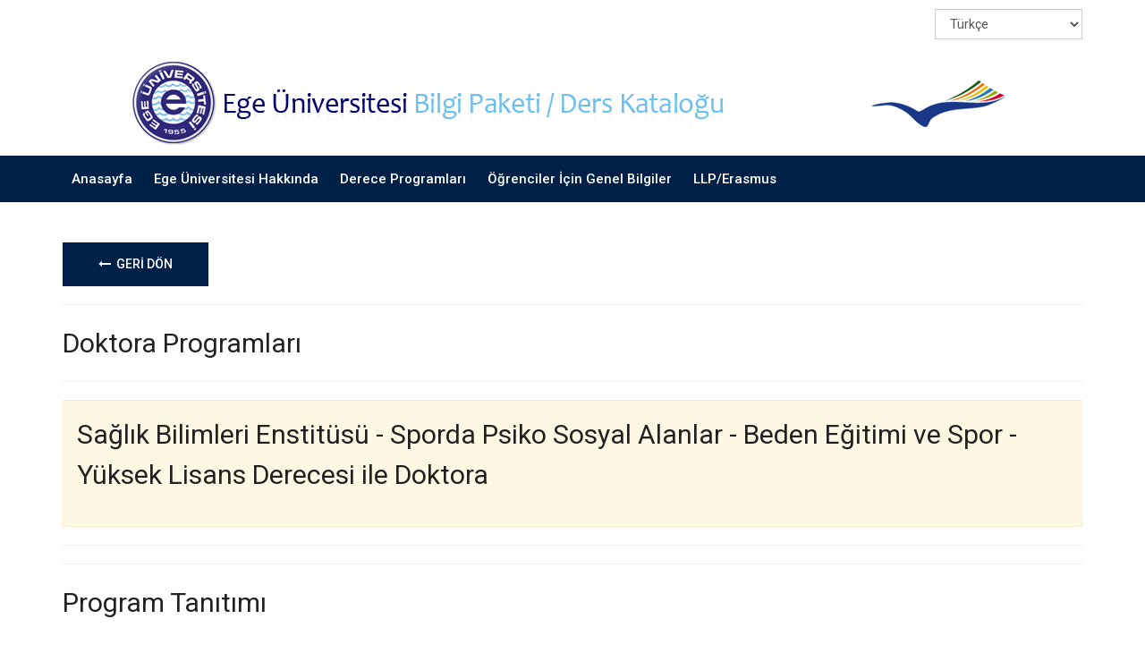

--- FILE ---
content_type: text/html; charset=utf-8
request_url: https://ebp.ege.edu.tr/DereceProgramlari/Detay/3/60081/4411/932001
body_size: 25232
content:

<!DOCTYPE html>
<html lang="tr">
<head>
    <meta http-equiv="Content-Type" content="text/html; charset=utf-8" />
    <meta charset="utf-8" />
    <meta name="viewport" content="width=device-width, initial-scale=1.0">
    <title>Ege &#220;niversitesi Bilgi Paketi / Ders Kataloğu</title>
    <link rel="stylesheet" href="/Theme/UnipaV2/css/normalize.css">
    <link rel="stylesheet" href="/Theme/UnipaV2/css/main.css">
    <link rel="stylesheet" href="/Theme/UnipaV2/css/bootstrap.min.css">
    <link rel="stylesheet" href="/Theme/UnipaV2/css/animate.min.css">
    <link rel="stylesheet" href="/Theme/UnipaV2/css/font-awesome.min.css">
    <link rel="stylesheet" href="/Theme/UnipaV2/vendor/OwlCarousel/owl.carousel.min.css">
    <link rel="stylesheet" href="/Theme/UnipaV2/vendor/OwlCarousel/owl.theme.default.min.css">
    <link rel="stylesheet" href="/Theme/UnipaV2/css/meanmenu.min.css">
    <link rel="stylesheet" href="/Theme/UnipaV2/vendor/slider/css/nivo-slider.css" type="text/css" />
    <link rel="stylesheet" href="/Theme/UnipaV2/vendor/slider/css/preview.css" type="text/css" media="screen" />
    <link rel="stylesheet" href="/Theme/UnipaV2/css/jquery.datetimepicker.css">
    <link rel="stylesheet" href="/Theme/UnipaV2/css/magnific-popup.css">
    <link rel="stylesheet" href="/Theme/UnipaV2/css/hover-min.css">
    <link rel="stylesheet" href="/Theme/UnipaV2/css/reImageGrid.css">
    <link rel="stylesheet" href="/Theme/UnipaV2/css/style.css">
    <script src="/Theme/UnipaV2/js/modernizr-2.8.3.min.js"></script>
    <script src="/Theme/UnipaV2/js/AC_RunActiveContent.js" type="text/javascript"></script>
</head>
<body>
    <div id="preloader"></div>

    <div id="wrapper">
        <header>
            <div id="header2" class="header4-area">
                <div class="header-top-area">
                    <div class="container">
                        <div class="row">
                            <div class="col-xs-2 col-xs-offset-10">
                                <div class="form-group">
                                    <div class="custom-select">


<select id="selectedLang" class='select2 form-control'>
            <option selected="selected" value="tr-TR">T&#252;rk&#231;e</option>
            <option value="en-US">English</option>
</select>
                                    </div>
                                </div>
                            </div>
                        </div>
                        <div class="row">
                            <div class="col-xs-12 text-center">
                                <a href="/">
                                    <img src="/upload/d0c39b03-35ca-4f59-ab94-39a9d2c7f48ftrbg.png" />
                                </a>
                            </div>
                        </div>
                    </div>
                </div>
                <div class="main-menu-area bg-primary" style="margin-bottom:-55px;" id="sticker">
                    <div class="container">
                        <div class="row">
                            <div class="col-lg-12 col-md-12 col-sm-12 col-xs-12">
                                <nav id="desktop-nav">


<ul>
        <li>
                    <a href="/sayfa/dunden-bugune-ege-universitesi">Anasayfa</a>
                    <ul>
                            <li><a href="/sayfa/dunden-bugune-ege-universitesi">D&#252;nden Bug&#252;ne Ege &#220;niversitesi</a></li>
                            <li><a href="/sayfa/turkiye--izmir">T&#252;rkiye / İzmir</a></li>
                    </ul>
        </li>
        <li>
                    <a href="/sayfa/isim-ve-adres">Ege &#220;niversitesi Hakkında</a>
                    <ul>
                            <li><a href="/sayfa/akademik-takvim">Akademik Takvim</a></li>
                            <li><a href="/sayfa/yonetim">Y&#246;netim</a></li>
                            <li><a href="/sayfa/genel-bilgi">Genel Bilgi</a></li>
                            <li><a href="/sayfa/derece-programlarinin-listesi">Derece Programlarının Listesi</a></li>
                            <li><a href="/sayfa/ogrenci-kabulu">&#214;ğrenci Kabul&#252;</a></li>
                            <li><a href="/sayfa/onceki-ogrenmenin-taninmasi">&#214;nceki &#214;ğrenmenin Tanınması</a></li>
                            <li><a href="/sayfa/kayit-islemleri">Kayıt İşlemleri</a></li>
                            <li><a href="/sayfa/ege-universitesinde-ects-kredilerinin----belirlenmesi">Ege &#220;niversitesinde ECTS Kredilerinin    Belirlenmesi</a></li>
                            <li><a href="/sayfa/akademik-danismanlik">Akademik Danışmanlık</a></li>
                            <li><a href="/sayfa/isim-ve-adres">İsim ve Adres</a></li>
                    </ul>
        </li>
        <li>
                <a href="/DereceProgramlari/1
" target="_self">Derece Programları</a>
        </li>
        <li>
                    <a href="/sayfa/yasam-standardi">&#214;ğrenciler İ&#231;in Genel Bilgiler</a>
                    <ul>
                            <li><a href="/sayfa/yasam-standardi">Yaşam Standardı</a></li>
                            <li><a href="/sayfa/barinma">Barınma</a></li>
                            <li><a href="/sayfa/beslenme">Beslenme</a></li>
                            <li><a href="/sayfa/saglik">Sağlık</a></li>
                            <li><a href="/sayfa/engelli-ogrenciler">Engelli &#214;ğrenciler</a></li>
                            <li><a href="/sayfa/sigorta">Sigorta</a></li>
                            <li><a href="/sayfa/burs-olanaklari">Burs Olanakları</a></li>
                            <li><a href="/sayfa/ogrenci-isleri">&#214;ğrenci İşleri</a></li>
                            <li><a href="/sayfa/calisma-olanaklari">&#199;alışma Olanakları</a></li>
                            <li><a href="/sayfa/uluslararasi-programlar">Uluslararası Programlar</a></li>
                            <li><a href="/sayfa/degisim-ogrencileri-icin-bilgi">Değişim &#214;ğrencileri i&#231;in Bilgi</a></li>
                            <li><a href="/sayfa/dil-kurslari">Dil Kursları</a></li>
                            <li><a href="/sayfa/staj-imkanlari">Staj İmkanları</a></li>
                            <li><a href="/sayfa/sosyal-kulturel-ve-sportif-aktiviteler">Sosyal, K&#252;lt&#252;rel ve Sportif Aktiviteler</a></li>
                            <li><a href="/sayfa/ogrenci-topluluklari">&#214;ğrenci Toplulukları</a></li>
                    </ul>
        </li>
        <li>
                    <a href="/sayfa/aktsde-koordinatorleri">LLP/Erasmus</a>
                    <ul>
                            <li><a href="/sayfa/aktsde-koordinatorleri">AKTS/DE Koordinat&#246;rleri</a></li>
                            <li><a href="/sayfa/uluslararasi-iliskiler">Uluslararası İlişkiler</a></li>
                            <li><a href="/sayfa/ikili-sozlesmeler">İkili S&#246;zleşmeler</a></li>
                            <li><a href="/sayfa/akts-dokumanlari">AKTS D&#246;k&#252;manları</a></li>
                            <li><a href="/sayfa/diploma-eki">Diploma Eki</a></li>
                            <li><a href="/sayfa/ilk-erasmus-ogrencilerimiz">İlk Erasmus &#214;ğrencilerimiz</a></li>
                            <li><a href="/sayfa/ects-label">ECTS Label</a></li>
                    </ul>
        </li>
</ul>
                                </nav>
                            </div>
                        </div>
                    </div>
                </div>
            </div>
            <div class="mobile-menu-area">
                <div class="container">
                    <div class="row">
                        <div class="col-md-12">
                            <div class="mobile-menu">
                                <nav id="dropdown">


<ul>
        <li>
                    <a href="/sayfa/dunden-bugune-ege-universitesi">Anasayfa</a>
                    <ul>
                            <li><a href="/sayfa/dunden-bugune-ege-universitesi">D&#252;nden Bug&#252;ne Ege &#220;niversitesi</a></li>
                            <li><a href="/sayfa/turkiye--izmir">T&#252;rkiye / İzmir</a></li>
                    </ul>
        </li>
        <li>
                    <a href="/sayfa/isim-ve-adres">Ege &#220;niversitesi Hakkında</a>
                    <ul>
                            <li><a href="/sayfa/akademik-takvim">Akademik Takvim</a></li>
                            <li><a href="/sayfa/yonetim">Y&#246;netim</a></li>
                            <li><a href="/sayfa/genel-bilgi">Genel Bilgi</a></li>
                            <li><a href="/sayfa/derece-programlarinin-listesi">Derece Programlarının Listesi</a></li>
                            <li><a href="/sayfa/ogrenci-kabulu">&#214;ğrenci Kabul&#252;</a></li>
                            <li><a href="/sayfa/onceki-ogrenmenin-taninmasi">&#214;nceki &#214;ğrenmenin Tanınması</a></li>
                            <li><a href="/sayfa/kayit-islemleri">Kayıt İşlemleri</a></li>
                            <li><a href="/sayfa/ege-universitesinde-ects-kredilerinin----belirlenmesi">Ege &#220;niversitesinde ECTS Kredilerinin    Belirlenmesi</a></li>
                            <li><a href="/sayfa/akademik-danismanlik">Akademik Danışmanlık</a></li>
                            <li><a href="/sayfa/isim-ve-adres">İsim ve Adres</a></li>
                    </ul>
        </li>
        <li>
                <a href="/DereceProgramlari/1
" target="_self">Derece Programları</a>
        </li>
        <li>
                    <a href="/sayfa/yasam-standardi">&#214;ğrenciler İ&#231;in Genel Bilgiler</a>
                    <ul>
                            <li><a href="/sayfa/yasam-standardi">Yaşam Standardı</a></li>
                            <li><a href="/sayfa/barinma">Barınma</a></li>
                            <li><a href="/sayfa/beslenme">Beslenme</a></li>
                            <li><a href="/sayfa/saglik">Sağlık</a></li>
                            <li><a href="/sayfa/engelli-ogrenciler">Engelli &#214;ğrenciler</a></li>
                            <li><a href="/sayfa/sigorta">Sigorta</a></li>
                            <li><a href="/sayfa/burs-olanaklari">Burs Olanakları</a></li>
                            <li><a href="/sayfa/ogrenci-isleri">&#214;ğrenci İşleri</a></li>
                            <li><a href="/sayfa/calisma-olanaklari">&#199;alışma Olanakları</a></li>
                            <li><a href="/sayfa/uluslararasi-programlar">Uluslararası Programlar</a></li>
                            <li><a href="/sayfa/degisim-ogrencileri-icin-bilgi">Değişim &#214;ğrencileri i&#231;in Bilgi</a></li>
                            <li><a href="/sayfa/dil-kurslari">Dil Kursları</a></li>
                            <li><a href="/sayfa/staj-imkanlari">Staj İmkanları</a></li>
                            <li><a href="/sayfa/sosyal-kulturel-ve-sportif-aktiviteler">Sosyal, K&#252;lt&#252;rel ve Sportif Aktiviteler</a></li>
                            <li><a href="/sayfa/ogrenci-topluluklari">&#214;ğrenci Toplulukları</a></li>
                    </ul>
        </li>
        <li>
                    <a href="/sayfa/aktsde-koordinatorleri">LLP/Erasmus</a>
                    <ul>
                            <li><a href="/sayfa/aktsde-koordinatorleri">AKTS/DE Koordinat&#246;rleri</a></li>
                            <li><a href="/sayfa/uluslararasi-iliskiler">Uluslararası İlişkiler</a></li>
                            <li><a href="/sayfa/ikili-sozlesmeler">İkili S&#246;zleşmeler</a></li>
                            <li><a href="/sayfa/akts-dokumanlari">AKTS D&#246;k&#252;manları</a></li>
                            <li><a href="/sayfa/diploma-eki">Diploma Eki</a></li>
                            <li><a href="/sayfa/ilk-erasmus-ogrencilerimiz">İlk Erasmus &#214;ğrencilerimiz</a></li>
                            <li><a href="/sayfa/ects-label">ECTS Label</a></li>
                    </ul>
        </li>
</ul>
                                </nav>
                            </div>
                        </div>
                    </div>
                </div>
            </div>
        </header>
        

<div class="news-details-page-area">
    <div class="container">
        <div class="row">

            <div class="col-xs-12">
                <div class="row news-details-page-inner">
                    <div class="col-lg-12 col-md-12 col-sm-12 col-xs-12">
                        <a class="sidebar-search-btn disabled" href="javascript:history.back();"><i class="fa fa-long-arrow-left"></i> &nbsp;GERİ D&#214;N</a>
                        <hr />
                        <div class="content-box">
                            <h2>Doktora Programları</h2>
                        </div>
                        <hr />
                        <div class="alert alert-warning">
                            <h2>Sağlık Bilimleri Enstit&#252;s&#252; - Sporda Psiko Sosyal Alanlar - Beden Eğitimi ve Spor - Y&#252;ksek Lisans Derecesi ile Doktora</h2>
                        </div>
                        <hr />
                        <hr />
                        <div class="content-box" id="programTanimlari">
                            <h2>
                                Program Tanıtımı
                            </h2>
                        </div>

                                <h3 class="sidebar-title" id="Kuruluş">Kuruluş</h3>
                                <p>2005 yılında öğrenime başlayan program 3 farklı anabilim dalının ortakd erslerinde oluşmaktadır.
</p>
                                <h3 class="sidebar-title" id="Kazanılan Derece">Kazanılan Derece</h3>
                                <p>Doktor</p>
                                <h3 class="sidebar-title">Program S&#252;resi</h3>
                                <p>
                                    4 Yıl , 8 Yarıyıl
                                </p>
                                <h3 class="sidebar-title">Toplam Kredi</h3>
                                    <p>240 AKTS</p>
                                <h3 class="sidebar-title">T&#252;rkiye Y&#252;ksek&#246;ğretim Yeterlilikler &#199;er&#231;evesi (TYY&#199;) ve Avrupa Yeterlilikler &#199;er&#231;evesine (EQF) g&#246;re Programın D&#252;zeyi</h3>
                                    <p>TYYÇ-8</p>
                                <h3 class="sidebar-title" id="ISCED-F kodu">ISCED-F kodu</h3>
                                <p></p>
                                <h3 class="sidebar-title" id="Derecenin D&#252;zeyi">Derecenin D&#252;zeyi</h3>
                                <p></p>
                                <h3 class="sidebar-title" id="Kabul ve Kayıt Koşulları">Kabul ve Kayıt Koşulları</h3>
                                <p>Doktora programına , Yüksek Lisans derecesine sahip olan ve yabancı dil koşulunu yerine getiren ve mülakat sınavı sonucunda güz ve bahar yarıyıllarında öğrenci kabul edilir. Doktora programına alınacak öğrenci sayıları ve aday öğrencilerde aranacak nitelikler, her yarıyıl başından önce ilan edilir. Bu ilanda başvuru koşulları ve son başvuru tarihi, adayların mülakata alınacakları yer ve tarih belirtilir. Adayların Öğrenci Seçme ve Yerleştirme Merkezi (ÖSYM) tarafından merkezi olarak yapılan ALES’den sayısal puan türünde en az 55 standart puan veya Graduate Record Examination (GRE) veya Graduate Management Admission Test (GMAT) sınavından 55 ALES puanına eşdeğer bir puana sahip olmaları gerekir. Yurtdışından alınmış lisans diplomalarının denkliğinin Yükseköğretim Kurulunca (YÖK) onaylanması gerekir. Gerekli başvuru şartlarını tamamlamış Türk ve Kuzey Kıbrıs Türk Cumhuriyetindeki adaylar Üniversitenin Yabancı Diller bölümünde yabancı dil sınavına alınırlar. Üniversitelerarası Kurulca geçerli sayılan İngilizce dilinde yapılan bu sınavda bir adayın başarılı olabilmesi için 100 üzerinden en az 70 puan alması gerekir. Ancak, ÜDS sınavından en az 55 puan veya Üniversitelerarası Kurulca kabul edilen bir sınavdan bu puana eşdeğer bir puan almış olan adaylar ile lisans öğrenimlerini bu yabancı dillerin birinde yapılan bir öğrenim programında tamamladıklarını belgeleyenler, yabancı dil sınavından muaf tutulurlar. Yabancı dil sınavını başarı ile geçen adaylar aday değerlendirme jürisi tarafından mülakat sınavına alınır. Mülakat notu 100 tam not üzerinden verilir. Bir adayın bilimsel başarı düzeyi notu; ALES puanının %50’si, lisans kademesi not ortalamasının %15’i, yüksek lisans kademesi not ortalamasının %10’iu ve mülakat notunun %25’inin toplamıdır. Adayların mülakat notunun en az 60, bilimsel başarı düzey notunun da en az 65 olması gerekir.</p>
                                <h3 class="sidebar-title" id="&#214;nceki &#214;ğrenmenin (formal, in-formal, non-formal)  Tanınması Hakkında Kurallar">&#214;nceki &#214;ğrenmenin (formal, in-formal, non-formal)  Tanınması Hakkında Kurallar</h3>
                                <p>Üniversitedeki aynı enstitünün bir başka anabilim dalında veya başka bir yükseköğretim kurumunun eşdeğer enstitüsüne bağlı lisansüstü programında en az bir yarıyılı tamamlamış olan başarılı öğrenci, lisansüstü programlara yatay geçiş yoluyla kabul edilebilir. Bir öğrencinin yatay geçiş başvurusunun kabul edilebilmesi için, başvuru tarihine kadar kayıt yaptırmış bulunduğu derslerden ağırlıklı not ortalamasının en az 75 olması, halen devam etmekte olduğu lisansüstü öğretim programı ile geçmek istediği program arasında dersler ve giriş koşulları bakımından uyum olması, ilgili anabilim dalında tez danışmanlığını üstlenebilecek öğretim üyesi ve alt yapı imkanlarının bulunması gerekir. Üniversitenin bir lisansüstü programına yatay geçiş yapmak isteyen öğrenci; devam etmekte olduğu öğretim programını tanıtan ve kayıt olduğu derslerden başarı durumunu belirten belgeleri dilekçesine ekleyerek, izleyen yarıyıl öğretiminin başlama tarihinden en az üç hafta önce, ilgili enstitü müdürlüğüne başvurur. Enstitü müdürü; başvuru belgelerini ilgili anabilim dalı veya ana sanat dalı başkanlığına göndererek anabilim dalı görüşünü ve bu görüş olumlu ise öğrencinin programa uyumu için alması gerekli görülen derslerin adlarını ister. Anabilim dalı görüş ve önerileri Enstitü Yönetim Kurulunda incelenerek öğrencinin yatay geçiş isteminin uygun olup olmadığı öğretimin başlama tarihinden önce karara bağlanır. Öğrencinin bir başka üniversitenin lisansüstü programına kayıtlı iken aldığı derslerin, sonradan Üniversitede bir lisansüstü programa kayıt olması durumunda hangilerinin asgari ders yükünden sayılacağı, danışman ve ilgili Anabilim Dalı Kurulu önerisi ve Enstitü Yönetim Kurulu onayı ile belirlenir. Türkiye'de örgün eğitim kurumları dışında formal olmayan sertifikaya dayalı veya tecrübeye dayalı (in-formal ve non-formal ) öğrenmenin tanınma süreci henüz başlangıç aşamasındadır. Bu nedenle Ege Üniversitesi'nin tüm programlarında önceki öğrenmenin tanınması tam olarak başlatılmış değildir.</p>
                                <h3 class="sidebar-title" id="Yeterlilik Koşulları ve Kuralları">Yeterlilik Koşulları ve Kuralları</h3>
                                <p>Doktora Programının süresi sekiz yarıyıldır. Ancak programın bazı derslerini lisans kademesinde EGE ÜNİVERSİTESİ LİSANSÜSTÜ EĞİTİM-ÖĞRETİM YÖNETMELİĞİ'nin 8 inci maddesine göre özel öğrenci olarak almış ve başarılı olmuş öğrencilerle, programın girdiği bilim kolundaki lisans öğrenimini hazırlık sınıfı dahil normal süresi sekiz yarıyıldan fazla olan bir fakültede tamamlamış bulunan veya tezini daha kısa zamanda tamamlayabilen öğrenciler, ilgili anabilim dalının gerekçeli önerisi ve Enstitü Yönetim Kurulu kararı ile öğrenimini daha kısa sürede tamamlayabilir. Program; toplam 21 yerel krediden az olmamak koşuluyla en az yedi adet ders, yeterlik sınavı, tez önerisi, tez sunumu ve tez savunmasından oluşur. Yüksek lisans dersleri zorunlu ve seçmeli derslerden oluşur. Programın toplam AKTS kredisi 240'dır. Öğrencinin kayıtlandığı bir dersin sınavına girebilmesi için o derse en az %70 oranında, uygulamalara ise en az % 80 oranında devam etmesi gerekir. Arasınav ve final sınavlarının yanı sıra derslerde raporlar, ödevler, quizler, seminer sunumları ve proje çalışmaları gibi öğrenme aktiviteleri öğrencinin yarıyıl içindeki performans değerlendirmesinde kullanılabilir. Öğrencinin ilgili dersten başarılı sayılabilmesi için bu notun en az 100 üzerinden 75 olması gerekir. Öğrenci başarısız olduğu derslere, tekrar kayıt yaptırabileceği gibi danışmanının onayladığı başka lisansüstü dersler de alabilir. Ayrıca danışman ve ilgili enstitü anabilim dalı başkanlığının önerisi ve Enstitü Yönetim Kurulu onayı ile diğer yükseköğretim kurumlarında verilmekte olan derslerden seçilebilir. Diğer yükseköğretim kurumlarından alınan derslerin dokuz krediyi aşmamak koşuluyla ne kadarının asgari 21 kredilik ders yükünden sayılabileceği enstitü tarafından belirtilir. Derslerini başarı ile tamamlayan öğrenci, yeterlik sınavına alınır. Bu sınavdan da başarılı olması halinde tez önerisini jüri önünde sunar. Altı aylık sürelerle tezindeki ilerlemesini ve sonuçları tez izleme komisyonuna sözlü olarak sunar. Seminer ve tez çalışması yerel kredi sistemine göre kredisiz olup başarılı veya başarısız olarak değerlendirilir. Öğrenci, tezi ile ilgili elde ettiği sonuçları, ilgili enstitünün tez yazım kurallarına uygun biçimde yazmak ve tezini jüri önünde sözlü olarak savunmak zorundadır. Tez sınavının tamamlanmasından sonra jüri tez hakkında salt çoğunlukla kabul, red veya düzeltme kararı verir. Tezi hakkında düzeltme kararı verilen öğrenci en geç altı ay içinde gereğini yaparak tezini aynı jüri önünde tekrar savunur. Bu savunma sonunda da tezi kabul edilmeyen öğrencinin kaydı silinir.</p>
                                <h3 class="sidebar-title" id="Program Profili">Program Profili</h3>
                                <p>2005 yılında öğrenci alınmaya başlanan program, 3 farklı alanın birleşimidir. Sporda psiko-sosyal , Beden Eğitimi ve spor öğretimi ve spor yöneticiliği anabilimdallarının ortak dersleri yer almaktadır.
 </p>
                                <h3 class="sidebar-title" id="Mezunların İstihdam Profilleri (&#246;rneklerle)">Mezunların İstihdam Profilleri (&#246;rneklerle)</h3>
                                <p>Spor kulüplerinin ve okulların spor ile igili her türlü biriminde görev alabilir. 
</p>
                                <h3 class="sidebar-title" id="&#220;st Derece Programlarına Ge&#231;iş">&#220;st Derece Programlarına Ge&#231;iş</h3>
                                <p>Doktora programını başarı ile tamamlayan mezunlar , aynı veya benzer alanlarda yurt içinde veya yurt dışında yüksek öğretim kurumlarına akademik bir pozisyon, veya kamu kuruluşlarındaki araştırma merkezlerine uzman pozisyonu için başvurabilirler. </p>
                                <h3 class="sidebar-title" id="Sınavlar, &#214;l&#231;me ve Değerlendirme">Sınavlar, &#214;l&#231;me ve Değerlendirme</h3>
                                <p>1 vize -1 final</p>
                                <h3 class="sidebar-title" id="Mezuniyet Koşulları">Mezuniyet Koşulları</h3>
                                <p>Mezuniyet koşulları “Yeterlilik Koşulları ve Kuralları” bölümünde açıklandığı gibidir.</p>
                                <h3 class="sidebar-title">&#199;alışma Şekli (Tam Zamanlı, e-&#246;ğrenme )</h3>
                                <p>
                                    Tam Zamanlı
                                </p>
                                <h3 class="sidebar-title" id="Adres ve İletişim Bilgileri (Program Başkanı, AKTS/DS Koordinat&#246;r&#252;)">Adres ve İletişim Bilgileri (Program Başkanı, AKTS/DS Koordinat&#246;r&#252;)</h3>
                                <p>ferudun.dorak@ege.edu.tr
</p>
                                <h3 class="sidebar-title" id="B&#246;l&#252;m Olanakları">B&#246;l&#252;m Olanakları</h3>
                                <p>Spor Psikolojisi Laboratuarı</p>
                        <hr />
                        <!-- Previous  Model.ProgramCiktilari-->
                                <div class="content-box" id="programCiktilari">
                                    <h2>
                                        Program &#199;ıktıları
                                    </h2>
                                </div>
                                <table class="table">
                                        <tr>
                                            <td style="text-align:center; vertical-align:middle;color:#002147;font-weight:bold;">1</td>
                                            <td>Spor organizasyonlarının yönetiminde stratejik yaklaşıma odaklanabilme </td>
                                        </tr>
                                        <tr>
                                            <td style="text-align:center; vertical-align:middle;color:#002147;font-weight:bold;">2</td>
                                            <td>Problem çözme ve kritik düşünme becerilerine sahip olma</td>
                                        </tr>
                                        <tr>
                                            <td style="text-align:center; vertical-align:middle;color:#002147;font-weight:bold;">3</td>
                                            <td>Spor organizasyonlarında vee gruplara liderlik edebilmek ve iletişim becerilerine sahip olma</td>
                                        </tr>
                                        <tr>
                                            <td style="text-align:center; vertical-align:middle;color:#002147;font-weight:bold;">4</td>
                                            <td>Spor organizasyonlarınıi kararları ve uygulamaları etkileyen dinamik ve küresel çevrenin önemini kavramak</td>
                                        </tr>
                                        <tr>
                                            <td style="text-align:center; vertical-align:middle;color:#002147;font-weight:bold;">5</td>
                                            <td>Araştırma planlama, yürütme ve sonuçlandırma yeteneğini geliştirme</td>
                                        </tr>
                                        <tr>
                                            <td style="text-align:center; vertical-align:middle;color:#002147;font-weight:bold;">6</td>
                                            <td>Beden eğitimi ve spor alanının belli başlı kavramlarını varsayımlarını, tartışmalarını, araştırma ve inceleme yöntemlerini kullanabilme</td>
                                        </tr>
                                        <tr>
                                            <td style="text-align:center; vertical-align:middle;color:#002147;font-weight:bold;">7</td>
                                            <td>Beden eğitmi ve sporun hayatımızdaki önemini anlama ve bunu geniş kitlelere ulaştırma becerisine sahip olma</td>
                                        </tr>
                                        <tr>
                                            <td style="text-align:center; vertical-align:middle;color:#002147;font-weight:bold;">8</td>
                                            <td>insanların gelişim dönemlerini çeşitli özelliklerini(bilişsel, duyuşsal ve devinişsel) kavrayabilme ve uygun yaklaşım yöntemlerini kullanabilme</td>
                                        </tr>
                                        <tr>
                                            <td style="text-align:center; vertical-align:middle;color:#002147;font-weight:bold;">9</td>
                                            <td>Sporda psiko-sosyal alanın belli başlı kavramlarını, varsayımlarını, tartışmalarını araştırma ve inceleme yöntemlerini kullanabilme</td>
                                        </tr>
                                        <tr>
                                            <td style="text-align:center; vertical-align:middle;color:#002147;font-weight:bold;">10</td>
                                            <td>Uygulamalı spor psikolojisindeki teknikleri uygulayabilme</td>
                                        </tr>
                                        <tr>
                                            <td style="text-align:center; vertical-align:middle;color:#002147;font-weight:bold;">11</td>
                                            <td>Sporda psiko-sosyal alanlarının gerektirdiği bilgi, beceri ve tutumları kazandırma</td>
                                        </tr>
                                </table>
                                <hr />
                                <div class="content-box" id="PCTYYC">
                                    <h2>
                                        Program &#199;ıktıları - T&#252;rkiye Y&#252;ksek &#214;ğretim Yeterlilikler &#199;er&#231;evesi İlişkilendirme
                                    </h2>
                                </div>
                                <div class="row" style="color:#fff;">
                                    <div class="col-xs-12">
                                        <div class="col-xs-4" style="height:50px;background-color:#001a39;text-align:center;text-align: center;vertical-align: middle;line-height: 50px;border-bottom:1px solid #fff;border-right:1px solid #fff;">TYY&#199;</div>
                                        <div class="col-xs-8" style="height:25px;background-color:#001a39;text-align:center;border-bottom:1px solid #fff;">Program &#199;ıktıları</div>
                                        <div class="col-xs-8" style="height:25px;background-color:#001a39;text-align:center;border-bottom:1px solid #fff;">
                                            <div class="row">
                                                    <div style="width:9.090909090909090909090909091%;float:left;border-left:1px solid #fff;border-right:1px solid #fff;" title="Spor organizasyonlarının y&#246;netiminde stratejik yaklaşıma odaklanabilme ">1</div>
                                                    <div style="width:9.090909090909090909090909091%;float:left;border-left:1px solid #fff;border-right:1px solid #fff;" title="Problem &#231;&#246;zme ve kritik d&#252;ş&#252;nme becerilerine sahip olma">2</div>
                                                    <div style="width:9.090909090909090909090909091%;float:left;border-left:1px solid #fff;border-right:1px solid #fff;" title="Spor organizasyonlarında vee gruplara liderlik edebilmek ve iletişim becerilerine sahip olma">3</div>
                                                    <div style="width:9.090909090909090909090909091%;float:left;border-left:1px solid #fff;border-right:1px solid #fff;" title="Spor organizasyonlarınıi kararları ve uygulamaları etkileyen dinamik ve k&#252;resel &#231;evrenin &#246;nemini kavramak">4</div>
                                                    <div style="width:9.090909090909090909090909091%;float:left;border-left:1px solid #fff;border-right:1px solid #fff;" title="Araştırma planlama, y&#252;r&#252;tme ve sonu&#231;landırma yeteneğini geliştirme">5</div>
                                                    <div style="width:9.090909090909090909090909091%;float:left;border-left:1px solid #fff;border-right:1px solid #fff;" title="Beden eğitimi ve spor alanının belli başlı kavramlarını varsayımlarını, tartışmalarını, araştırma ve inceleme y&#246;ntemlerini kullanabilme">6</div>
                                                    <div style="width:9.090909090909090909090909091%;float:left;border-left:1px solid #fff;border-right:1px solid #fff;" title="Beden eğitmi ve sporun hayatımızdaki &#246;nemini anlama ve bunu geniş kitlelere ulaştırma becerisine sahip olma">7</div>
                                                    <div style="width:9.090909090909090909090909091%;float:left;border-left:1px solid #fff;border-right:1px solid #fff;" title="insanların gelişim d&#246;nemlerini &#231;eşitli &#246;zelliklerini(bilişsel, duyuşsal ve devinişsel) kavrayabilme ve uygun yaklaşım y&#246;ntemlerini kullanabilme">8</div>
                                                    <div style="width:9.090909090909090909090909091%;float:left;border-left:1px solid #fff;border-right:1px solid #fff;" title="Sporda psiko-sosyal alanın belli başlı kavramlarını, varsayımlarını, tartışmalarını araştırma ve inceleme y&#246;ntemlerini kullanabilme">9</div>
                                                    <div style="width:9.090909090909090909090909091%;float:left;border-left:1px solid #fff;border-right:1px solid #fff;" title="Uygulamalı spor psikolojisindeki teknikleri uygulayabilme">10</div>
                                                    <div style="width:9.090909090909090909090909091%;float:left;border-left:1px solid #fff;border-right:1px solid #fff;" title="Sporda psiko-sosyal alanlarının gerektirdiği bilgi, beceri ve tutumları kazandırma">11</div>
                                            </div>
                                        </div>
                                    </div>
                                </div>
                                    <div class="row" style="color:#fff;">
                                        <div class="col-xs-12">
                                            <div class="col-xs-3" style="height:50px;background-color:#001a39;text-align:center;text-align: center;vertical-align: middle;border-bottom:1px solid #fff;">
                                                <span style="line-height:11px !important;font-size:11px;vertical-align: middle !important;">BİLGİ</span>
                                            </div>
                                                <div class="col-xs-1" style="height:25px;background-color:#001a39;text-align:center;border:1px solid #fff;" title="Y&#252;ksek lisans yeterliliklerine dayalı olarak  alanındaki g&#252;ncel ve ileri d&#252;zeydeki bilgileri &#246;zg&#252;n d&#252;ş&#252;nce ve/veya araştırma ile uzmanlık d&#252;zeyinde geliştirebilme, derinleştirebilme ve alanına yenilik getirecek &#246;zg&#252;n tanımlara ulaşabilme.">1</div>
                                                <div class="col-xs-8" style="height:25px;text-align:center;">
                                                    <div class="row">
                                                        
                                                            <div style="width:9.090909090909090909090909091%;float:left;height:25px;border:1px solid #000;"
                                                                 title="TTYÇ : Yüksek lisans yeterliliklerine dayalı olarak  alanındaki güncel ve ileri düzeydeki bilgileri özgün düşünce ve/veya araştırma ile uzmanlık düzeyinde geliştirebilme, derinleştirebilme ve alanına yenilik getirecek özgün tanımlara ulaşabilme.
PÇ : Spor organizasyonlarının yönetiminde stratejik yaklaşıma odaklanabilme 
">&nbsp;</div>
                                                            <div style="width:9.090909090909090909090909091%;float:left;height:25px;background-color: rgba(253,200,0,0.8);border:1px solid #000;"
                                                                 title="TTYÇ : Yüksek lisans yeterliliklerine dayalı olarak  alanındaki güncel ve ileri düzeydeki bilgileri özgün düşünce ve/veya araştırma ile uzmanlık düzeyinde geliştirebilme, derinleştirebilme ve alanına yenilik getirecek özgün tanımlara ulaşabilme.
PÇ : Problem çözme ve kritik düşünme becerilerine sahip olma
">&nbsp;</div>
                                                            <div style="width:9.090909090909090909090909091%;float:left;height:25px;border:1px solid #000;"
                                                                 title="TTYÇ : Yüksek lisans yeterliliklerine dayalı olarak  alanındaki güncel ve ileri düzeydeki bilgileri özgün düşünce ve/veya araştırma ile uzmanlık düzeyinde geliştirebilme, derinleştirebilme ve alanına yenilik getirecek özgün tanımlara ulaşabilme.
PÇ : Spor organizasyonlarında vee gruplara liderlik edebilmek ve iletişim becerilerine sahip olma
">&nbsp;</div>
                                                            <div style="width:9.090909090909090909090909091%;float:left;height:25px;border:1px solid #000;"
                                                                 title="TTYÇ : Yüksek lisans yeterliliklerine dayalı olarak  alanındaki güncel ve ileri düzeydeki bilgileri özgün düşünce ve/veya araştırma ile uzmanlık düzeyinde geliştirebilme, derinleştirebilme ve alanına yenilik getirecek özgün tanımlara ulaşabilme.
PÇ : Spor organizasyonlarınıi kararları ve uygulamaları etkileyen dinamik ve küresel çevrenin önemini kavramak
">&nbsp;</div>
                                                            <div style="width:9.090909090909090909090909091%;float:left;height:25px;background-color: rgba(253,200,0,0.8);border:1px solid #000;"
                                                                 title="TTYÇ : Yüksek lisans yeterliliklerine dayalı olarak  alanındaki güncel ve ileri düzeydeki bilgileri özgün düşünce ve/veya araştırma ile uzmanlık düzeyinde geliştirebilme, derinleştirebilme ve alanına yenilik getirecek özgün tanımlara ulaşabilme.
PÇ : Araştırma planlama, yürütme ve sonuçlandırma yeteneğini geliştirme
">&nbsp;</div>
                                                            <div style="width:9.090909090909090909090909091%;float:left;height:25px;background-color: rgba(253,200,0,0.8);border:1px solid #000;"
                                                                 title="TTYÇ : Yüksek lisans yeterliliklerine dayalı olarak  alanındaki güncel ve ileri düzeydeki bilgileri özgün düşünce ve/veya araştırma ile uzmanlık düzeyinde geliştirebilme, derinleştirebilme ve alanına yenilik getirecek özgün tanımlara ulaşabilme.
PÇ : Beden eğitimi ve spor alanının belli başlı kavramlarını varsayımlarını, tartışmalarını, araştırma ve inceleme yöntemlerini kullanabilme
">&nbsp;</div>
                                                            <div style="width:9.090909090909090909090909091%;float:left;height:25px;border:1px solid #000;"
                                                                 title="TTYÇ : Yüksek lisans yeterliliklerine dayalı olarak  alanındaki güncel ve ileri düzeydeki bilgileri özgün düşünce ve/veya araştırma ile uzmanlık düzeyinde geliştirebilme, derinleştirebilme ve alanına yenilik getirecek özgün tanımlara ulaşabilme.
PÇ : Beden eğitmi ve sporun hayatımızdaki önemini anlama ve bunu geniş kitlelere ulaştırma becerisine sahip olma
">&nbsp;</div>
                                                            <div style="width:9.090909090909090909090909091%;float:left;height:25px;background-color: rgba(253,200,0,0.8);border:1px solid #000;"
                                                                 title="TTYÇ : Yüksek lisans yeterliliklerine dayalı olarak  alanındaki güncel ve ileri düzeydeki bilgileri özgün düşünce ve/veya araştırma ile uzmanlık düzeyinde geliştirebilme, derinleştirebilme ve alanına yenilik getirecek özgün tanımlara ulaşabilme.
PÇ : insanların gelişim dönemlerini çeşitli özelliklerini(bilişsel, duyuşsal ve devinişsel) kavrayabilme ve uygun yaklaşım yöntemlerini kullanabilme
">&nbsp;</div>
                                                            <div style="width:9.090909090909090909090909091%;float:left;height:25px;background-color: rgba(253,200,0,0.8);border:1px solid #000;"
                                                                 title="TTYÇ : Yüksek lisans yeterliliklerine dayalı olarak  alanındaki güncel ve ileri düzeydeki bilgileri özgün düşünce ve/veya araştırma ile uzmanlık düzeyinde geliştirebilme, derinleştirebilme ve alanına yenilik getirecek özgün tanımlara ulaşabilme.
PÇ : Sporda psiko-sosyal alanın belli başlı kavramlarını, varsayımlarını, tartışmalarını araştırma ve inceleme yöntemlerini kullanabilme
">&nbsp;</div>
                                                            <div style="width:9.090909090909090909090909091%;float:left;height:25px;border:1px solid #000;"
                                                                 title="TTYÇ : Yüksek lisans yeterliliklerine dayalı olarak  alanındaki güncel ve ileri düzeydeki bilgileri özgün düşünce ve/veya araştırma ile uzmanlık düzeyinde geliştirebilme, derinleştirebilme ve alanına yenilik getirecek özgün tanımlara ulaşabilme.
PÇ : Uygulamalı spor psikolojisindeki teknikleri uygulayabilme
">&nbsp;</div>
                                                            <div style="width:9.090909090909090909090909091%;float:left;height:25px;background-color: rgba(253,200,0,0.8);border:1px solid #000;"
                                                                 title="TTYÇ : Yüksek lisans yeterliliklerine dayalı olarak  alanındaki güncel ve ileri düzeydeki bilgileri özgün düşünce ve/veya araştırma ile uzmanlık düzeyinde geliştirebilme, derinleştirebilme ve alanına yenilik getirecek özgün tanımlara ulaşabilme.
PÇ : Sporda psiko-sosyal alanlarının gerektirdiği bilgi, beceri ve tutumları kazandırma
">&nbsp;</div>
                                                    </div>
                                                </div>
                                                <div class="col-xs-1" style="height:25px;background-color:#001a39;text-align:center;border:1px solid #fff;" title="Alanının ilişkili olduğu disiplinler arası etkileşimi kavrayabilme; yeni ve karmaşık fikirleri analiz, sentez ve değerlendirmede uzmanlık gerektiren bilgileri kullanarak &#246;zg&#252;n sonu&#231;lara ulaşabilme. ">2</div>
                                                <div class="col-xs-8" style="height:25px;text-align:center;">
                                                    <div class="row">
                                                        
                                                            <div style="width:9.090909090909090909090909091%;float:left;height:25px;background-color: rgba(253,200,0,0.8);border:1px solid #000;"
                                                                 title="TTYÇ : Alanının ilişkili olduğu disiplinler arası etkileşimi kavrayabilme; yeni ve karmaşık fikirleri analiz, sentez ve değerlendirmede uzmanlık gerektiren bilgileri kullanarak özgün sonuçlara ulaşabilme. 
PÇ : Spor organizasyonlarının yönetiminde stratejik yaklaşıma odaklanabilme 
">&nbsp;</div>
                                                            <div style="width:9.090909090909090909090909091%;float:left;height:25px;border:1px solid #000;"
                                                                 title="TTYÇ : Alanının ilişkili olduğu disiplinler arası etkileşimi kavrayabilme; yeni ve karmaşık fikirleri analiz, sentez ve değerlendirmede uzmanlık gerektiren bilgileri kullanarak özgün sonuçlara ulaşabilme. 
PÇ : Problem çözme ve kritik düşünme becerilerine sahip olma
">&nbsp;</div>
                                                            <div style="width:9.090909090909090909090909091%;float:left;height:25px;background-color: rgba(253,200,0,0.8);border:1px solid #000;"
                                                                 title="TTYÇ : Alanının ilişkili olduğu disiplinler arası etkileşimi kavrayabilme; yeni ve karmaşık fikirleri analiz, sentez ve değerlendirmede uzmanlık gerektiren bilgileri kullanarak özgün sonuçlara ulaşabilme. 
PÇ : Spor organizasyonlarında vee gruplara liderlik edebilmek ve iletişim becerilerine sahip olma
">&nbsp;</div>
                                                            <div style="width:9.090909090909090909090909091%;float:left;height:25px;border:1px solid #000;"
                                                                 title="TTYÇ : Alanının ilişkili olduğu disiplinler arası etkileşimi kavrayabilme; yeni ve karmaşık fikirleri analiz, sentez ve değerlendirmede uzmanlık gerektiren bilgileri kullanarak özgün sonuçlara ulaşabilme. 
PÇ : Spor organizasyonlarınıi kararları ve uygulamaları etkileyen dinamik ve küresel çevrenin önemini kavramak
">&nbsp;</div>
                                                            <div style="width:9.090909090909090909090909091%;float:left;height:25px;border:1px solid #000;"
                                                                 title="TTYÇ : Alanının ilişkili olduğu disiplinler arası etkileşimi kavrayabilme; yeni ve karmaşık fikirleri analiz, sentez ve değerlendirmede uzmanlık gerektiren bilgileri kullanarak özgün sonuçlara ulaşabilme. 
PÇ : Araştırma planlama, yürütme ve sonuçlandırma yeteneğini geliştirme
">&nbsp;</div>
                                                            <div style="width:9.090909090909090909090909091%;float:left;height:25px;background-color: rgba(253,200,0,0.8);border:1px solid #000;"
                                                                 title="TTYÇ : Alanının ilişkili olduğu disiplinler arası etkileşimi kavrayabilme; yeni ve karmaşık fikirleri analiz, sentez ve değerlendirmede uzmanlık gerektiren bilgileri kullanarak özgün sonuçlara ulaşabilme. 
PÇ : Beden eğitimi ve spor alanının belli başlı kavramlarını varsayımlarını, tartışmalarını, araştırma ve inceleme yöntemlerini kullanabilme
">&nbsp;</div>
                                                            <div style="width:9.090909090909090909090909091%;float:left;height:25px;background-color: rgba(253,200,0,0.8);border:1px solid #000;"
                                                                 title="TTYÇ : Alanının ilişkili olduğu disiplinler arası etkileşimi kavrayabilme; yeni ve karmaşık fikirleri analiz, sentez ve değerlendirmede uzmanlık gerektiren bilgileri kullanarak özgün sonuçlara ulaşabilme. 
PÇ : Beden eğitmi ve sporun hayatımızdaki önemini anlama ve bunu geniş kitlelere ulaştırma becerisine sahip olma
">&nbsp;</div>
                                                            <div style="width:9.090909090909090909090909091%;float:left;height:25px;background-color: rgba(253,200,0,0.8);border:1px solid #000;"
                                                                 title="TTYÇ : Alanının ilişkili olduğu disiplinler arası etkileşimi kavrayabilme; yeni ve karmaşık fikirleri analiz, sentez ve değerlendirmede uzmanlık gerektiren bilgileri kullanarak özgün sonuçlara ulaşabilme. 
PÇ : insanların gelişim dönemlerini çeşitli özelliklerini(bilişsel, duyuşsal ve devinişsel) kavrayabilme ve uygun yaklaşım yöntemlerini kullanabilme
">&nbsp;</div>
                                                            <div style="width:9.090909090909090909090909091%;float:left;height:25px;border:1px solid #000;"
                                                                 title="TTYÇ : Alanının ilişkili olduğu disiplinler arası etkileşimi kavrayabilme; yeni ve karmaşık fikirleri analiz, sentez ve değerlendirmede uzmanlık gerektiren bilgileri kullanarak özgün sonuçlara ulaşabilme. 
PÇ : Sporda psiko-sosyal alanın belli başlı kavramlarını, varsayımlarını, tartışmalarını araştırma ve inceleme yöntemlerini kullanabilme
">&nbsp;</div>
                                                            <div style="width:9.090909090909090909090909091%;float:left;height:25px;border:1px solid #000;"
                                                                 title="TTYÇ : Alanının ilişkili olduğu disiplinler arası etkileşimi kavrayabilme; yeni ve karmaşık fikirleri analiz, sentez ve değerlendirmede uzmanlık gerektiren bilgileri kullanarak özgün sonuçlara ulaşabilme. 
PÇ : Uygulamalı spor psikolojisindeki teknikleri uygulayabilme
">&nbsp;</div>
                                                            <div style="width:9.090909090909090909090909091%;float:left;height:25px;background-color: rgba(253,200,0,0.8);border:1px solid #000;"
                                                                 title="TTYÇ : Alanının ilişkili olduğu disiplinler arası etkileşimi kavrayabilme; yeni ve karmaşık fikirleri analiz, sentez ve değerlendirmede uzmanlık gerektiren bilgileri kullanarak özgün sonuçlara ulaşabilme. 
PÇ : Sporda psiko-sosyal alanlarının gerektirdiği bilgi, beceri ve tutumları kazandırma
">&nbsp;</div>
                                                    </div>
                                                </div>
                                        </div>
                                    </div>
                                    <div class="row" style="color:#fff;">
                                        <div class="col-xs-12">
                                            <div class="col-xs-3" style="height:100px;background-color:#001a39;text-align:center;text-align: center;vertical-align: middle;border-bottom:1px solid #fff;">
                                                <span style="line-height:11px !important;font-size:11px;vertical-align: middle !important;">BECERİ</span>
                                            </div>
                                                <div class="col-xs-1" style="height:25px;background-color:#001a39;text-align:center;border:1px solid #fff;" title="Alanındaki yeni bilgileri sistematik bir yaklaşımla değerlendirebilme ve kullanabilme.">1</div>
                                                <div class="col-xs-8" style="height:25px;text-align:center;">
                                                    <div class="row">
                                                        
                                                            <div style="width:9.090909090909090909090909091%;float:left;height:25px;background-color: rgba(253,200,0,0.8);border:1px solid #000;"
                                                                 title="TTYÇ : Alanındaki yeni bilgileri sistematik bir yaklaşımla değerlendirebilme ve kullanabilme.
PÇ : Spor organizasyonlarının yönetiminde stratejik yaklaşıma odaklanabilme 
">&nbsp;</div>
                                                            <div style="width:9.090909090909090909090909091%;float:left;height:25px;background-color: rgba(253,200,0,0.8);border:1px solid #000;"
                                                                 title="TTYÇ : Alanındaki yeni bilgileri sistematik bir yaklaşımla değerlendirebilme ve kullanabilme.
PÇ : Problem çözme ve kritik düşünme becerilerine sahip olma
">&nbsp;</div>
                                                            <div style="width:9.090909090909090909090909091%;float:left;height:25px;background-color: rgba(253,200,0,0.8);border:1px solid #000;"
                                                                 title="TTYÇ : Alanındaki yeni bilgileri sistematik bir yaklaşımla değerlendirebilme ve kullanabilme.
PÇ : Spor organizasyonlarında vee gruplara liderlik edebilmek ve iletişim becerilerine sahip olma
">&nbsp;</div>
                                                            <div style="width:9.090909090909090909090909091%;float:left;height:25px;background-color: rgba(253,200,0,0.8);border:1px solid #000;"
                                                                 title="TTYÇ : Alanındaki yeni bilgileri sistematik bir yaklaşımla değerlendirebilme ve kullanabilme.
PÇ : Spor organizasyonlarınıi kararları ve uygulamaları etkileyen dinamik ve küresel çevrenin önemini kavramak
">&nbsp;</div>
                                                            <div style="width:9.090909090909090909090909091%;float:left;height:25px;background-color: rgba(253,200,0,0.8);border:1px solid #000;"
                                                                 title="TTYÇ : Alanındaki yeni bilgileri sistematik bir yaklaşımla değerlendirebilme ve kullanabilme.
PÇ : Araştırma planlama, yürütme ve sonuçlandırma yeteneğini geliştirme
">&nbsp;</div>
                                                            <div style="width:9.090909090909090909090909091%;float:left;height:25px;background-color: rgba(253,200,0,0.8);border:1px solid #000;"
                                                                 title="TTYÇ : Alanındaki yeni bilgileri sistematik bir yaklaşımla değerlendirebilme ve kullanabilme.
PÇ : Beden eğitimi ve spor alanının belli başlı kavramlarını varsayımlarını, tartışmalarını, araştırma ve inceleme yöntemlerini kullanabilme
">&nbsp;</div>
                                                            <div style="width:9.090909090909090909090909091%;float:left;height:25px;background-color: rgba(253,200,0,0.8);border:1px solid #000;"
                                                                 title="TTYÇ : Alanındaki yeni bilgileri sistematik bir yaklaşımla değerlendirebilme ve kullanabilme.
PÇ : Beden eğitmi ve sporun hayatımızdaki önemini anlama ve bunu geniş kitlelere ulaştırma becerisine sahip olma
">&nbsp;</div>
                                                            <div style="width:9.090909090909090909090909091%;float:left;height:25px;border:1px solid #000;"
                                                                 title="TTYÇ : Alanındaki yeni bilgileri sistematik bir yaklaşımla değerlendirebilme ve kullanabilme.
PÇ : insanların gelişim dönemlerini çeşitli özelliklerini(bilişsel, duyuşsal ve devinişsel) kavrayabilme ve uygun yaklaşım yöntemlerini kullanabilme
">&nbsp;</div>
                                                            <div style="width:9.090909090909090909090909091%;float:left;height:25px;background-color: rgba(253,200,0,0.8);border:1px solid #000;"
                                                                 title="TTYÇ : Alanındaki yeni bilgileri sistematik bir yaklaşımla değerlendirebilme ve kullanabilme.
PÇ : Sporda psiko-sosyal alanın belli başlı kavramlarını, varsayımlarını, tartışmalarını araştırma ve inceleme yöntemlerini kullanabilme
">&nbsp;</div>
                                                            <div style="width:9.090909090909090909090909091%;float:left;height:25px;background-color: rgba(253,200,0,0.8);border:1px solid #000;"
                                                                 title="TTYÇ : Alanındaki yeni bilgileri sistematik bir yaklaşımla değerlendirebilme ve kullanabilme.
PÇ : Uygulamalı spor psikolojisindeki teknikleri uygulayabilme
">&nbsp;</div>
                                                            <div style="width:9.090909090909090909090909091%;float:left;height:25px;background-color: rgba(253,200,0,0.8);border:1px solid #000;"
                                                                 title="TTYÇ : Alanındaki yeni bilgileri sistematik bir yaklaşımla değerlendirebilme ve kullanabilme.
PÇ : Sporda psiko-sosyal alanlarının gerektirdiği bilgi, beceri ve tutumları kazandırma
">&nbsp;</div>
                                                    </div>
                                                </div>
                                                <div class="col-xs-1" style="height:25px;background-color:#001a39;text-align:center;border:1px solid #fff;" title="Alanına yenilik getiren, yeni bir d&#252;ş&#252;nce, y&#246;ntem, tasarım ve/veya uygulama geliştirebilme ya da bilinen bir d&#252;ş&#252;nce, y&#246;ntem, tasarım ve/veya uygulamayı farklı bir alana uygulayabilme, &#246;zg&#252;n bir konuyu araştırabilme, kavrayabilme, tasarlayabilme, uyarlayabilme ve uygulayabilme.">2</div>
                                                <div class="col-xs-8" style="height:25px;text-align:center;">
                                                    <div class="row">
                                                        
                                                            <div style="width:9.090909090909090909090909091%;float:left;height:25px;border:1px solid #000;"
                                                                 title="TTYÇ : Alanına yenilik getiren, yeni bir düşünce, yöntem, tasarım ve/veya uygulama geliştirebilme ya da bilinen bir düşünce, yöntem, tasarım ve/veya uygulamayı farklı bir alana uygulayabilme, özgün bir konuyu araştırabilme, kavrayabilme, tasarlayabilme, uyarlayabilme ve uygulayabilme.
PÇ : Spor organizasyonlarının yönetiminde stratejik yaklaşıma odaklanabilme 
">&nbsp;</div>
                                                            <div style="width:9.090909090909090909090909091%;float:left;height:25px;border:1px solid #000;"
                                                                 title="TTYÇ : Alanına yenilik getiren, yeni bir düşünce, yöntem, tasarım ve/veya uygulama geliştirebilme ya da bilinen bir düşünce, yöntem, tasarım ve/veya uygulamayı farklı bir alana uygulayabilme, özgün bir konuyu araştırabilme, kavrayabilme, tasarlayabilme, uyarlayabilme ve uygulayabilme.
PÇ : Problem çözme ve kritik düşünme becerilerine sahip olma
">&nbsp;</div>
                                                            <div style="width:9.090909090909090909090909091%;float:left;height:25px;border:1px solid #000;"
                                                                 title="TTYÇ : Alanına yenilik getiren, yeni bir düşünce, yöntem, tasarım ve/veya uygulama geliştirebilme ya da bilinen bir düşünce, yöntem, tasarım ve/veya uygulamayı farklı bir alana uygulayabilme, özgün bir konuyu araştırabilme, kavrayabilme, tasarlayabilme, uyarlayabilme ve uygulayabilme.
PÇ : Spor organizasyonlarında vee gruplara liderlik edebilmek ve iletişim becerilerine sahip olma
">&nbsp;</div>
                                                            <div style="width:9.090909090909090909090909091%;float:left;height:25px;border:1px solid #000;"
                                                                 title="TTYÇ : Alanına yenilik getiren, yeni bir düşünce, yöntem, tasarım ve/veya uygulama geliştirebilme ya da bilinen bir düşünce, yöntem, tasarım ve/veya uygulamayı farklı bir alana uygulayabilme, özgün bir konuyu araştırabilme, kavrayabilme, tasarlayabilme, uyarlayabilme ve uygulayabilme.
PÇ : Spor organizasyonlarınıi kararları ve uygulamaları etkileyen dinamik ve küresel çevrenin önemini kavramak
">&nbsp;</div>
                                                            <div style="width:9.090909090909090909090909091%;float:left;height:25px;border:1px solid #000;"
                                                                 title="TTYÇ : Alanına yenilik getiren, yeni bir düşünce, yöntem, tasarım ve/veya uygulama geliştirebilme ya da bilinen bir düşünce, yöntem, tasarım ve/veya uygulamayı farklı bir alana uygulayabilme, özgün bir konuyu araştırabilme, kavrayabilme, tasarlayabilme, uyarlayabilme ve uygulayabilme.
PÇ : Araştırma planlama, yürütme ve sonuçlandırma yeteneğini geliştirme
">&nbsp;</div>
                                                            <div style="width:9.090909090909090909090909091%;float:left;height:25px;background-color: rgba(253,200,0,0.8);border:1px solid #000;"
                                                                 title="TTYÇ : Alanına yenilik getiren, yeni bir düşünce, yöntem, tasarım ve/veya uygulama geliştirebilme ya da bilinen bir düşünce, yöntem, tasarım ve/veya uygulamayı farklı bir alana uygulayabilme, özgün bir konuyu araştırabilme, kavrayabilme, tasarlayabilme, uyarlayabilme ve uygulayabilme.
PÇ : Beden eğitimi ve spor alanının belli başlı kavramlarını varsayımlarını, tartışmalarını, araştırma ve inceleme yöntemlerini kullanabilme
">&nbsp;</div>
                                                            <div style="width:9.090909090909090909090909091%;float:left;height:25px;background-color: rgba(253,200,0,0.8);border:1px solid #000;"
                                                                 title="TTYÇ : Alanına yenilik getiren, yeni bir düşünce, yöntem, tasarım ve/veya uygulama geliştirebilme ya da bilinen bir düşünce, yöntem, tasarım ve/veya uygulamayı farklı bir alana uygulayabilme, özgün bir konuyu araştırabilme, kavrayabilme, tasarlayabilme, uyarlayabilme ve uygulayabilme.
PÇ : Beden eğitmi ve sporun hayatımızdaki önemini anlama ve bunu geniş kitlelere ulaştırma becerisine sahip olma
">&nbsp;</div>
                                                            <div style="width:9.090909090909090909090909091%;float:left;height:25px;border:1px solid #000;"
                                                                 title="TTYÇ : Alanına yenilik getiren, yeni bir düşünce, yöntem, tasarım ve/veya uygulama geliştirebilme ya da bilinen bir düşünce, yöntem, tasarım ve/veya uygulamayı farklı bir alana uygulayabilme, özgün bir konuyu araştırabilme, kavrayabilme, tasarlayabilme, uyarlayabilme ve uygulayabilme.
PÇ : insanların gelişim dönemlerini çeşitli özelliklerini(bilişsel, duyuşsal ve devinişsel) kavrayabilme ve uygun yaklaşım yöntemlerini kullanabilme
">&nbsp;</div>
                                                            <div style="width:9.090909090909090909090909091%;float:left;height:25px;background-color: rgba(253,200,0,0.8);border:1px solid #000;"
                                                                 title="TTYÇ : Alanına yenilik getiren, yeni bir düşünce, yöntem, tasarım ve/veya uygulama geliştirebilme ya da bilinen bir düşünce, yöntem, tasarım ve/veya uygulamayı farklı bir alana uygulayabilme, özgün bir konuyu araştırabilme, kavrayabilme, tasarlayabilme, uyarlayabilme ve uygulayabilme.
PÇ : Sporda psiko-sosyal alanın belli başlı kavramlarını, varsayımlarını, tartışmalarını araştırma ve inceleme yöntemlerini kullanabilme
">&nbsp;</div>
                                                            <div style="width:9.090909090909090909090909091%;float:left;height:25px;border:1px solid #000;"
                                                                 title="TTYÇ : Alanına yenilik getiren, yeni bir düşünce, yöntem, tasarım ve/veya uygulama geliştirebilme ya da bilinen bir düşünce, yöntem, tasarım ve/veya uygulamayı farklı bir alana uygulayabilme, özgün bir konuyu araştırabilme, kavrayabilme, tasarlayabilme, uyarlayabilme ve uygulayabilme.
PÇ : Uygulamalı spor psikolojisindeki teknikleri uygulayabilme
">&nbsp;</div>
                                                            <div style="width:9.090909090909090909090909091%;float:left;height:25px;border:1px solid #000;"
                                                                 title="TTYÇ : Alanına yenilik getiren, yeni bir düşünce, yöntem, tasarım ve/veya uygulama geliştirebilme ya da bilinen bir düşünce, yöntem, tasarım ve/veya uygulamayı farklı bir alana uygulayabilme, özgün bir konuyu araştırabilme, kavrayabilme, tasarlayabilme, uyarlayabilme ve uygulayabilme.
PÇ : Sporda psiko-sosyal alanlarının gerektirdiği bilgi, beceri ve tutumları kazandırma
">&nbsp;</div>
                                                    </div>
                                                </div>
                                                <div class="col-xs-1" style="height:25px;background-color:#001a39;text-align:center;border:1px solid #fff;" title="Yeni ve karmaşık d&#252;ş&#252;ncelerin eleştirel analizini, sentezini ve değerlendirmesini yapabilme.">3</div>
                                                <div class="col-xs-8" style="height:25px;text-align:center;">
                                                    <div class="row">
                                                        
                                                            <div style="width:9.090909090909090909090909091%;float:left;height:25px;border:1px solid #000;"
                                                                 title="TTYÇ : Yeni ve karmaşık düşüncelerin eleştirel analizini, sentezini ve değerlendirmesini yapabilme.
PÇ : Spor organizasyonlarının yönetiminde stratejik yaklaşıma odaklanabilme 
">&nbsp;</div>
                                                            <div style="width:9.090909090909090909090909091%;float:left;height:25px;background-color: rgba(253,200,0,0.8);border:1px solid #000;"
                                                                 title="TTYÇ : Yeni ve karmaşık düşüncelerin eleştirel analizini, sentezini ve değerlendirmesini yapabilme.
PÇ : Problem çözme ve kritik düşünme becerilerine sahip olma
">&nbsp;</div>
                                                            <div style="width:9.090909090909090909090909091%;float:left;height:25px;border:1px solid #000;"
                                                                 title="TTYÇ : Yeni ve karmaşık düşüncelerin eleştirel analizini, sentezini ve değerlendirmesini yapabilme.
PÇ : Spor organizasyonlarında vee gruplara liderlik edebilmek ve iletişim becerilerine sahip olma
">&nbsp;</div>
                                                            <div style="width:9.090909090909090909090909091%;float:left;height:25px;border:1px solid #000;"
                                                                 title="TTYÇ : Yeni ve karmaşık düşüncelerin eleştirel analizini, sentezini ve değerlendirmesini yapabilme.
PÇ : Spor organizasyonlarınıi kararları ve uygulamaları etkileyen dinamik ve küresel çevrenin önemini kavramak
">&nbsp;</div>
                                                            <div style="width:9.090909090909090909090909091%;float:left;height:25px;border:1px solid #000;"
                                                                 title="TTYÇ : Yeni ve karmaşık düşüncelerin eleştirel analizini, sentezini ve değerlendirmesini yapabilme.
PÇ : Araştırma planlama, yürütme ve sonuçlandırma yeteneğini geliştirme
">&nbsp;</div>
                                                            <div style="width:9.090909090909090909090909091%;float:left;height:25px;background-color: rgba(253,200,0,0.8);border:1px solid #000;"
                                                                 title="TTYÇ : Yeni ve karmaşık düşüncelerin eleştirel analizini, sentezini ve değerlendirmesini yapabilme.
PÇ : Beden eğitimi ve spor alanının belli başlı kavramlarını varsayımlarını, tartışmalarını, araştırma ve inceleme yöntemlerini kullanabilme
">&nbsp;</div>
                                                            <div style="width:9.090909090909090909090909091%;float:left;height:25px;border:1px solid #000;"
                                                                 title="TTYÇ : Yeni ve karmaşık düşüncelerin eleştirel analizini, sentezini ve değerlendirmesini yapabilme.
PÇ : Beden eğitmi ve sporun hayatımızdaki önemini anlama ve bunu geniş kitlelere ulaştırma becerisine sahip olma
">&nbsp;</div>
                                                            <div style="width:9.090909090909090909090909091%;float:left;height:25px;border:1px solid #000;"
                                                                 title="TTYÇ : Yeni ve karmaşık düşüncelerin eleştirel analizini, sentezini ve değerlendirmesini yapabilme.
PÇ : insanların gelişim dönemlerini çeşitli özelliklerini(bilişsel, duyuşsal ve devinişsel) kavrayabilme ve uygun yaklaşım yöntemlerini kullanabilme
">&nbsp;</div>
                                                            <div style="width:9.090909090909090909090909091%;float:left;height:25px;background-color: rgba(253,200,0,0.8);border:1px solid #000;"
                                                                 title="TTYÇ : Yeni ve karmaşık düşüncelerin eleştirel analizini, sentezini ve değerlendirmesini yapabilme.
PÇ : Sporda psiko-sosyal alanın belli başlı kavramlarını, varsayımlarını, tartışmalarını araştırma ve inceleme yöntemlerini kullanabilme
">&nbsp;</div>
                                                            <div style="width:9.090909090909090909090909091%;float:left;height:25px;border:1px solid #000;"
                                                                 title="TTYÇ : Yeni ve karmaşık düşüncelerin eleştirel analizini, sentezini ve değerlendirmesini yapabilme.
PÇ : Uygulamalı spor psikolojisindeki teknikleri uygulayabilme
">&nbsp;</div>
                                                            <div style="width:9.090909090909090909090909091%;float:left;height:25px;background-color: rgba(253,200,0,0.8);border:1px solid #000;"
                                                                 title="TTYÇ : Yeni ve karmaşık düşüncelerin eleştirel analizini, sentezini ve değerlendirmesini yapabilme.
PÇ : Sporda psiko-sosyal alanlarının gerektirdiği bilgi, beceri ve tutumları kazandırma
">&nbsp;</div>
                                                    </div>
                                                </div>
                                                <div class="col-xs-1" style="height:25px;background-color:#001a39;text-align:center;border:1px solid #fff;" title="Alanı ile ilgili &#231;alışmalarda araştırma y&#246;ntemlerini kullanabilmede &#252;st d&#252;zey beceriler kazanmış olma.">4</div>
                                                <div class="col-xs-8" style="height:25px;text-align:center;">
                                                    <div class="row">
                                                        
                                                            <div style="width:9.090909090909090909090909091%;float:left;height:25px;background-color: rgba(253,200,0,0.8);border:1px solid #000;"
                                                                 title="TTYÇ : Alanı ile ilgili çalışmalarda araştırma yöntemlerini kullanabilmede üst düzey beceriler kazanmış olma.
PÇ : Spor organizasyonlarının yönetiminde stratejik yaklaşıma odaklanabilme 
">&nbsp;</div>
                                                            <div style="width:9.090909090909090909090909091%;float:left;height:25px;border:1px solid #000;"
                                                                 title="TTYÇ : Alanı ile ilgili çalışmalarda araştırma yöntemlerini kullanabilmede üst düzey beceriler kazanmış olma.
PÇ : Problem çözme ve kritik düşünme becerilerine sahip olma
">&nbsp;</div>
                                                            <div style="width:9.090909090909090909090909091%;float:left;height:25px;border:1px solid #000;"
                                                                 title="TTYÇ : Alanı ile ilgili çalışmalarda araştırma yöntemlerini kullanabilmede üst düzey beceriler kazanmış olma.
PÇ : Spor organizasyonlarında vee gruplara liderlik edebilmek ve iletişim becerilerine sahip olma
">&nbsp;</div>
                                                            <div style="width:9.090909090909090909090909091%;float:left;height:25px;border:1px solid #000;"
                                                                 title="TTYÇ : Alanı ile ilgili çalışmalarda araştırma yöntemlerini kullanabilmede üst düzey beceriler kazanmış olma.
PÇ : Spor organizasyonlarınıi kararları ve uygulamaları etkileyen dinamik ve küresel çevrenin önemini kavramak
">&nbsp;</div>
                                                            <div style="width:9.090909090909090909090909091%;float:left;height:25px;border:1px solid #000;"
                                                                 title="TTYÇ : Alanı ile ilgili çalışmalarda araştırma yöntemlerini kullanabilmede üst düzey beceriler kazanmış olma.
PÇ : Araştırma planlama, yürütme ve sonuçlandırma yeteneğini geliştirme
">&nbsp;</div>
                                                            <div style="width:9.090909090909090909090909091%;float:left;height:25px;background-color: rgba(253,200,0,0.8);border:1px solid #000;"
                                                                 title="TTYÇ : Alanı ile ilgili çalışmalarda araştırma yöntemlerini kullanabilmede üst düzey beceriler kazanmış olma.
PÇ : Beden eğitimi ve spor alanının belli başlı kavramlarını varsayımlarını, tartışmalarını, araştırma ve inceleme yöntemlerini kullanabilme
">&nbsp;</div>
                                                            <div style="width:9.090909090909090909090909091%;float:left;height:25px;border:1px solid #000;"
                                                                 title="TTYÇ : Alanı ile ilgili çalışmalarda araştırma yöntemlerini kullanabilmede üst düzey beceriler kazanmış olma.
PÇ : Beden eğitmi ve sporun hayatımızdaki önemini anlama ve bunu geniş kitlelere ulaştırma becerisine sahip olma
">&nbsp;</div>
                                                            <div style="width:9.090909090909090909090909091%;float:left;height:25px;border:1px solid #000;"
                                                                 title="TTYÇ : Alanı ile ilgili çalışmalarda araştırma yöntemlerini kullanabilmede üst düzey beceriler kazanmış olma.
PÇ : insanların gelişim dönemlerini çeşitli özelliklerini(bilişsel, duyuşsal ve devinişsel) kavrayabilme ve uygun yaklaşım yöntemlerini kullanabilme
">&nbsp;</div>
                                                            <div style="width:9.090909090909090909090909091%;float:left;height:25px;background-color: rgba(253,200,0,0.8);border:1px solid #000;"
                                                                 title="TTYÇ : Alanı ile ilgili çalışmalarda araştırma yöntemlerini kullanabilmede üst düzey beceriler kazanmış olma.
PÇ : Sporda psiko-sosyal alanın belli başlı kavramlarını, varsayımlarını, tartışmalarını araştırma ve inceleme yöntemlerini kullanabilme
">&nbsp;</div>
                                                            <div style="width:9.090909090909090909090909091%;float:left;height:25px;border:1px solid #000;"
                                                                 title="TTYÇ : Alanı ile ilgili çalışmalarda araştırma yöntemlerini kullanabilmede üst düzey beceriler kazanmış olma.
PÇ : Uygulamalı spor psikolojisindeki teknikleri uygulayabilme
">&nbsp;</div>
                                                            <div style="width:9.090909090909090909090909091%;float:left;height:25px;border:1px solid #000;"
                                                                 title="TTYÇ : Alanı ile ilgili çalışmalarda araştırma yöntemlerini kullanabilmede üst düzey beceriler kazanmış olma.
PÇ : Sporda psiko-sosyal alanlarının gerektirdiği bilgi, beceri ve tutumları kazandırma
">&nbsp;</div>
                                                    </div>
                                                </div>
                                        </div>
                                    </div>
                                    <div class="row" style="color:#fff;">
                                        <div class="col-xs-12">
                                            <div class="col-xs-3" style="height:75px;background-color:#001a39;text-align:center;text-align: center;vertical-align: middle;border-bottom:1px solid #fff;">
                                                <span style="line-height:11px !important;font-size:11px;vertical-align: middle !important;">YETKİNLİKLER ( Bağımsız Çalışabilme ve Sorumluluk Alabilme Yetkinliği  )</span>
                                            </div>
                                                <div class="col-xs-1" style="height:25px;background-color:#001a39;text-align:center;border:1px solid #fff;" title="Alanına yenilik getiren, yeni bir d&#252;ş&#252;nce, y&#246;ntem, tasarım ve/veya uygulama geliştiren ya da bilinen bir d&#252;ş&#252;nce, y&#246;ntem, tasarım ve/veya uygulamayı farklı bir alana uygulayan &#246;zg&#252;n bir &#231;alışmayı bağımsız olarak ger&#231;ekleştirerek alanındaki ilerlemeye katkıda bulanabilme.">1</div>
                                                <div class="col-xs-8" style="height:25px;text-align:center;">
                                                    <div class="row">
                                                        
                                                            <div style="width:9.090909090909090909090909091%;float:left;height:25px;background-color: rgba(253,200,0,0.8);border:1px solid #000;"
                                                                 title="TTYÇ : Alanına yenilik getiren, yeni bir düşünce, yöntem, tasarım ve/veya uygulama geliştiren ya da bilinen bir düşünce, yöntem, tasarım ve/veya uygulamayı farklı bir alana uygulayan özgün bir çalışmayı bağımsız olarak gerçekleştirerek alanındaki ilerlemeye katkıda bulanabilme.
PÇ : Spor organizasyonlarının yönetiminde stratejik yaklaşıma odaklanabilme 
">&nbsp;</div>
                                                            <div style="width:9.090909090909090909090909091%;float:left;height:25px;background-color: rgba(253,200,0,0.8);border:1px solid #000;"
                                                                 title="TTYÇ : Alanına yenilik getiren, yeni bir düşünce, yöntem, tasarım ve/veya uygulama geliştiren ya da bilinen bir düşünce, yöntem, tasarım ve/veya uygulamayı farklı bir alana uygulayan özgün bir çalışmayı bağımsız olarak gerçekleştirerek alanındaki ilerlemeye katkıda bulanabilme.
PÇ : Problem çözme ve kritik düşünme becerilerine sahip olma
">&nbsp;</div>
                                                            <div style="width:9.090909090909090909090909091%;float:left;height:25px;border:1px solid #000;"
                                                                 title="TTYÇ : Alanına yenilik getiren, yeni bir düşünce, yöntem, tasarım ve/veya uygulama geliştiren ya da bilinen bir düşünce, yöntem, tasarım ve/veya uygulamayı farklı bir alana uygulayan özgün bir çalışmayı bağımsız olarak gerçekleştirerek alanındaki ilerlemeye katkıda bulanabilme.
PÇ : Spor organizasyonlarında vee gruplara liderlik edebilmek ve iletişim becerilerine sahip olma
">&nbsp;</div>
                                                            <div style="width:9.090909090909090909090909091%;float:left;height:25px;border:1px solid #000;"
                                                                 title="TTYÇ : Alanına yenilik getiren, yeni bir düşünce, yöntem, tasarım ve/veya uygulama geliştiren ya da bilinen bir düşünce, yöntem, tasarım ve/veya uygulamayı farklı bir alana uygulayan özgün bir çalışmayı bağımsız olarak gerçekleştirerek alanındaki ilerlemeye katkıda bulanabilme.
PÇ : Spor organizasyonlarınıi kararları ve uygulamaları etkileyen dinamik ve küresel çevrenin önemini kavramak
">&nbsp;</div>
                                                            <div style="width:9.090909090909090909090909091%;float:left;height:25px;background-color: rgba(253,200,0,0.8);border:1px solid #000;"
                                                                 title="TTYÇ : Alanına yenilik getiren, yeni bir düşünce, yöntem, tasarım ve/veya uygulama geliştiren ya da bilinen bir düşünce, yöntem, tasarım ve/veya uygulamayı farklı bir alana uygulayan özgün bir çalışmayı bağımsız olarak gerçekleştirerek alanındaki ilerlemeye katkıda bulanabilme.
PÇ : Araştırma planlama, yürütme ve sonuçlandırma yeteneğini geliştirme
">&nbsp;</div>
                                                            <div style="width:9.090909090909090909090909091%;float:left;height:25px;background-color: rgba(253,200,0,0.8);border:1px solid #000;"
                                                                 title="TTYÇ : Alanına yenilik getiren, yeni bir düşünce, yöntem, tasarım ve/veya uygulama geliştiren ya da bilinen bir düşünce, yöntem, tasarım ve/veya uygulamayı farklı bir alana uygulayan özgün bir çalışmayı bağımsız olarak gerçekleştirerek alanındaki ilerlemeye katkıda bulanabilme.
PÇ : Beden eğitimi ve spor alanının belli başlı kavramlarını varsayımlarını, tartışmalarını, araştırma ve inceleme yöntemlerini kullanabilme
">&nbsp;</div>
                                                            <div style="width:9.090909090909090909090909091%;float:left;height:25px;border:1px solid #000;"
                                                                 title="TTYÇ : Alanına yenilik getiren, yeni bir düşünce, yöntem, tasarım ve/veya uygulama geliştiren ya da bilinen bir düşünce, yöntem, tasarım ve/veya uygulamayı farklı bir alana uygulayan özgün bir çalışmayı bağımsız olarak gerçekleştirerek alanındaki ilerlemeye katkıda bulanabilme.
PÇ : Beden eğitmi ve sporun hayatımızdaki önemini anlama ve bunu geniş kitlelere ulaştırma becerisine sahip olma
">&nbsp;</div>
                                                            <div style="width:9.090909090909090909090909091%;float:left;height:25px;border:1px solid #000;"
                                                                 title="TTYÇ : Alanına yenilik getiren, yeni bir düşünce, yöntem, tasarım ve/veya uygulama geliştiren ya da bilinen bir düşünce, yöntem, tasarım ve/veya uygulamayı farklı bir alana uygulayan özgün bir çalışmayı bağımsız olarak gerçekleştirerek alanındaki ilerlemeye katkıda bulanabilme.
PÇ : insanların gelişim dönemlerini çeşitli özelliklerini(bilişsel, duyuşsal ve devinişsel) kavrayabilme ve uygun yaklaşım yöntemlerini kullanabilme
">&nbsp;</div>
                                                            <div style="width:9.090909090909090909090909091%;float:left;height:25px;background-color: rgba(253,200,0,0.8);border:1px solid #000;"
                                                                 title="TTYÇ : Alanına yenilik getiren, yeni bir düşünce, yöntem, tasarım ve/veya uygulama geliştiren ya da bilinen bir düşünce, yöntem, tasarım ve/veya uygulamayı farklı bir alana uygulayan özgün bir çalışmayı bağımsız olarak gerçekleştirerek alanındaki ilerlemeye katkıda bulanabilme.
PÇ : Sporda psiko-sosyal alanın belli başlı kavramlarını, varsayımlarını, tartışmalarını araştırma ve inceleme yöntemlerini kullanabilme
">&nbsp;</div>
                                                            <div style="width:9.090909090909090909090909091%;float:left;height:25px;border:1px solid #000;"
                                                                 title="TTYÇ : Alanına yenilik getiren, yeni bir düşünce, yöntem, tasarım ve/veya uygulama geliştiren ya da bilinen bir düşünce, yöntem, tasarım ve/veya uygulamayı farklı bir alana uygulayan özgün bir çalışmayı bağımsız olarak gerçekleştirerek alanındaki ilerlemeye katkıda bulanabilme.
PÇ : Uygulamalı spor psikolojisindeki teknikleri uygulayabilme
">&nbsp;</div>
                                                            <div style="width:9.090909090909090909090909091%;float:left;height:25px;border:1px solid #000;"
                                                                 title="TTYÇ : Alanına yenilik getiren, yeni bir düşünce, yöntem, tasarım ve/veya uygulama geliştiren ya da bilinen bir düşünce, yöntem, tasarım ve/veya uygulamayı farklı bir alana uygulayan özgün bir çalışmayı bağımsız olarak gerçekleştirerek alanındaki ilerlemeye katkıda bulanabilme.
PÇ : Sporda psiko-sosyal alanlarının gerektirdiği bilgi, beceri ve tutumları kazandırma
">&nbsp;</div>
                                                    </div>
                                                </div>
                                                <div class="col-xs-1" style="height:25px;background-color:#001a39;text-align:center;border:1px solid #fff;" title="Alanı ile ilgili en az bir bilimsel makaleyi ulusal ve/veya uluslar arası hakemli dergilerde yayınlayarak ve/veya &#246;zg&#252;n bir yapıt &#252;reterek ya da yorumlayarak alanındaki bilginin sınırlarını genişletebilme.">2</div>
                                                <div class="col-xs-8" style="height:25px;text-align:center;">
                                                    <div class="row">
                                                        
                                                            <div style="width:9.090909090909090909090909091%;float:left;height:25px;border:1px solid #000;"
                                                                 title="TTYÇ : Alanı ile ilgili en az bir bilimsel makaleyi ulusal ve/veya uluslar arası hakemli dergilerde yayınlayarak ve/veya özgün bir yapıt üreterek ya da yorumlayarak alanındaki bilginin sınırlarını genişletebilme.
PÇ : Spor organizasyonlarının yönetiminde stratejik yaklaşıma odaklanabilme 
">&nbsp;</div>
                                                            <div style="width:9.090909090909090909090909091%;float:left;height:25px;border:1px solid #000;"
                                                                 title="TTYÇ : Alanı ile ilgili en az bir bilimsel makaleyi ulusal ve/veya uluslar arası hakemli dergilerde yayınlayarak ve/veya özgün bir yapıt üreterek ya da yorumlayarak alanındaki bilginin sınırlarını genişletebilme.
PÇ : Problem çözme ve kritik düşünme becerilerine sahip olma
">&nbsp;</div>
                                                            <div style="width:9.090909090909090909090909091%;float:left;height:25px;border:1px solid #000;"
                                                                 title="TTYÇ : Alanı ile ilgili en az bir bilimsel makaleyi ulusal ve/veya uluslar arası hakemli dergilerde yayınlayarak ve/veya özgün bir yapıt üreterek ya da yorumlayarak alanındaki bilginin sınırlarını genişletebilme.
PÇ : Spor organizasyonlarında vee gruplara liderlik edebilmek ve iletişim becerilerine sahip olma
">&nbsp;</div>
                                                            <div style="width:9.090909090909090909090909091%;float:left;height:25px;border:1px solid #000;"
                                                                 title="TTYÇ : Alanı ile ilgili en az bir bilimsel makaleyi ulusal ve/veya uluslar arası hakemli dergilerde yayınlayarak ve/veya özgün bir yapıt üreterek ya da yorumlayarak alanındaki bilginin sınırlarını genişletebilme.
PÇ : Spor organizasyonlarınıi kararları ve uygulamaları etkileyen dinamik ve küresel çevrenin önemini kavramak
">&nbsp;</div>
                                                            <div style="width:9.090909090909090909090909091%;float:left;height:25px;background-color: rgba(253,200,0,0.8);border:1px solid #000;"
                                                                 title="TTYÇ : Alanı ile ilgili en az bir bilimsel makaleyi ulusal ve/veya uluslar arası hakemli dergilerde yayınlayarak ve/veya özgün bir yapıt üreterek ya da yorumlayarak alanındaki bilginin sınırlarını genişletebilme.
PÇ : Araştırma planlama, yürütme ve sonuçlandırma yeteneğini geliştirme
">&nbsp;</div>
                                                            <div style="width:9.090909090909090909090909091%;float:left;height:25px;background-color: rgba(253,200,0,0.8);border:1px solid #000;"
                                                                 title="TTYÇ : Alanı ile ilgili en az bir bilimsel makaleyi ulusal ve/veya uluslar arası hakemli dergilerde yayınlayarak ve/veya özgün bir yapıt üreterek ya da yorumlayarak alanındaki bilginin sınırlarını genişletebilme.
PÇ : Beden eğitimi ve spor alanının belli başlı kavramlarını varsayımlarını, tartışmalarını, araştırma ve inceleme yöntemlerini kullanabilme
">&nbsp;</div>
                                                            <div style="width:9.090909090909090909090909091%;float:left;height:25px;border:1px solid #000;"
                                                                 title="TTYÇ : Alanı ile ilgili en az bir bilimsel makaleyi ulusal ve/veya uluslar arası hakemli dergilerde yayınlayarak ve/veya özgün bir yapıt üreterek ya da yorumlayarak alanındaki bilginin sınırlarını genişletebilme.
PÇ : Beden eğitmi ve sporun hayatımızdaki önemini anlama ve bunu geniş kitlelere ulaştırma becerisine sahip olma
">&nbsp;</div>
                                                            <div style="width:9.090909090909090909090909091%;float:left;height:25px;border:1px solid #000;"
                                                                 title="TTYÇ : Alanı ile ilgili en az bir bilimsel makaleyi ulusal ve/veya uluslar arası hakemli dergilerde yayınlayarak ve/veya özgün bir yapıt üreterek ya da yorumlayarak alanındaki bilginin sınırlarını genişletebilme.
PÇ : insanların gelişim dönemlerini çeşitli özelliklerini(bilişsel, duyuşsal ve devinişsel) kavrayabilme ve uygun yaklaşım yöntemlerini kullanabilme
">&nbsp;</div>
                                                            <div style="width:9.090909090909090909090909091%;float:left;height:25px;background-color: rgba(253,200,0,0.8);border:1px solid #000;"
                                                                 title="TTYÇ : Alanı ile ilgili en az bir bilimsel makaleyi ulusal ve/veya uluslar arası hakemli dergilerde yayınlayarak ve/veya özgün bir yapıt üreterek ya da yorumlayarak alanındaki bilginin sınırlarını genişletebilme.
PÇ : Sporda psiko-sosyal alanın belli başlı kavramlarını, varsayımlarını, tartışmalarını araştırma ve inceleme yöntemlerini kullanabilme
">&nbsp;</div>
                                                            <div style="width:9.090909090909090909090909091%;float:left;height:25px;border:1px solid #000;"
                                                                 title="TTYÇ : Alanı ile ilgili en az bir bilimsel makaleyi ulusal ve/veya uluslar arası hakemli dergilerde yayınlayarak ve/veya özgün bir yapıt üreterek ya da yorumlayarak alanındaki bilginin sınırlarını genişletebilme.
PÇ : Uygulamalı spor psikolojisindeki teknikleri uygulayabilme
">&nbsp;</div>
                                                            <div style="width:9.090909090909090909090909091%;float:left;height:25px;border:1px solid #000;"
                                                                 title="TTYÇ : Alanı ile ilgili en az bir bilimsel makaleyi ulusal ve/veya uluslar arası hakemli dergilerde yayınlayarak ve/veya özgün bir yapıt üreterek ya da yorumlayarak alanındaki bilginin sınırlarını genişletebilme.
PÇ : Sporda psiko-sosyal alanlarının gerektirdiği bilgi, beceri ve tutumları kazandırma
">&nbsp;</div>
                                                    </div>
                                                </div>
                                                <div class="col-xs-1" style="height:25px;background-color:#001a39;text-align:center;border:1px solid #fff;" title="&#214;zg&#252;n ve disiplinlerarası sorunların &#231;&#246;z&#252;mlenmesini gerektiren ortamlarda liderlik yapabilme.">3</div>
                                                <div class="col-xs-8" style="height:25px;text-align:center;">
                                                    <div class="row">
                                                        
                                                            <div style="width:9.090909090909090909090909091%;float:left;height:25px;background-color: rgba(253,200,0,0.8);border:1px solid #000;"
                                                                 title="TTYÇ : Özgün ve disiplinlerarası sorunların çözümlenmesini gerektiren ortamlarda liderlik yapabilme.
PÇ : Spor organizasyonlarının yönetiminde stratejik yaklaşıma odaklanabilme 
">&nbsp;</div>
                                                            <div style="width:9.090909090909090909090909091%;float:left;height:25px;border:1px solid #000;"
                                                                 title="TTYÇ : Özgün ve disiplinlerarası sorunların çözümlenmesini gerektiren ortamlarda liderlik yapabilme.
PÇ : Problem çözme ve kritik düşünme becerilerine sahip olma
">&nbsp;</div>
                                                            <div style="width:9.090909090909090909090909091%;float:left;height:25px;border:1px solid #000;"
                                                                 title="TTYÇ : Özgün ve disiplinlerarası sorunların çözümlenmesini gerektiren ortamlarda liderlik yapabilme.
PÇ : Spor organizasyonlarında vee gruplara liderlik edebilmek ve iletişim becerilerine sahip olma
">&nbsp;</div>
                                                            <div style="width:9.090909090909090909090909091%;float:left;height:25px;border:1px solid #000;"
                                                                 title="TTYÇ : Özgün ve disiplinlerarası sorunların çözümlenmesini gerektiren ortamlarda liderlik yapabilme.
PÇ : Spor organizasyonlarınıi kararları ve uygulamaları etkileyen dinamik ve küresel çevrenin önemini kavramak
">&nbsp;</div>
                                                            <div style="width:9.090909090909090909090909091%;float:left;height:25px;background-color: rgba(253,200,0,0.8);border:1px solid #000;"
                                                                 title="TTYÇ : Özgün ve disiplinlerarası sorunların çözümlenmesini gerektiren ortamlarda liderlik yapabilme.
PÇ : Araştırma planlama, yürütme ve sonuçlandırma yeteneğini geliştirme
">&nbsp;</div>
                                                            <div style="width:9.090909090909090909090909091%;float:left;height:25px;border:1px solid #000;"
                                                                 title="TTYÇ : Özgün ve disiplinlerarası sorunların çözümlenmesini gerektiren ortamlarda liderlik yapabilme.
PÇ : Beden eğitimi ve spor alanının belli başlı kavramlarını varsayımlarını, tartışmalarını, araştırma ve inceleme yöntemlerini kullanabilme
">&nbsp;</div>
                                                            <div style="width:9.090909090909090909090909091%;float:left;height:25px;border:1px solid #000;"
                                                                 title="TTYÇ : Özgün ve disiplinlerarası sorunların çözümlenmesini gerektiren ortamlarda liderlik yapabilme.
PÇ : Beden eğitmi ve sporun hayatımızdaki önemini anlama ve bunu geniş kitlelere ulaştırma becerisine sahip olma
">&nbsp;</div>
                                                            <div style="width:9.090909090909090909090909091%;float:left;height:25px;border:1px solid #000;"
                                                                 title="TTYÇ : Özgün ve disiplinlerarası sorunların çözümlenmesini gerektiren ortamlarda liderlik yapabilme.
PÇ : insanların gelişim dönemlerini çeşitli özelliklerini(bilişsel, duyuşsal ve devinişsel) kavrayabilme ve uygun yaklaşım yöntemlerini kullanabilme
">&nbsp;</div>
                                                            <div style="width:9.090909090909090909090909091%;float:left;height:25px;border:1px solid #000;"
                                                                 title="TTYÇ : Özgün ve disiplinlerarası sorunların çözümlenmesini gerektiren ortamlarda liderlik yapabilme.
PÇ : Sporda psiko-sosyal alanın belli başlı kavramlarını, varsayımlarını, tartışmalarını araştırma ve inceleme yöntemlerini kullanabilme
">&nbsp;</div>
                                                            <div style="width:9.090909090909090909090909091%;float:left;height:25px;background-color: rgba(253,200,0,0.8);border:1px solid #000;"
                                                                 title="TTYÇ : Özgün ve disiplinlerarası sorunların çözümlenmesini gerektiren ortamlarda liderlik yapabilme.
PÇ : Uygulamalı spor psikolojisindeki teknikleri uygulayabilme
">&nbsp;</div>
                                                            <div style="width:9.090909090909090909090909091%;float:left;height:25px;border:1px solid #000;"
                                                                 title="TTYÇ : Özgün ve disiplinlerarası sorunların çözümlenmesini gerektiren ortamlarda liderlik yapabilme.
PÇ : Sporda psiko-sosyal alanlarının gerektirdiği bilgi, beceri ve tutumları kazandırma
">&nbsp;</div>
                                                    </div>
                                                </div>
                                        </div>
                                    </div>
                                    <div class="row" style="color:#fff;">
                                        <div class="col-xs-12">
                                            <div class="col-xs-3" style="height:25px;background-color:#001a39;text-align:center;text-align: center;vertical-align: middle;border-bottom:1px solid #fff;">
                                                <span style="line-height:11px !important;font-size:11px;vertical-align: middle !important;">YETKİNLİKLER ( Öğrenme Yetkinliği  )</span>
                                            </div>
                                                <div class="col-xs-1" style="height:25px;background-color:#001a39;text-align:center;border:1px solid #fff;" title="Yaratıcı ve eleştirel d&#252;ş&#252;nme,  sorun &#231;&#246;zme ve karar verme gibi &#252;st d&#252;zey zihinsel s&#252;re&#231;leri kullanarak alanı ile ilgili yeni d&#252;ş&#252;nce ve y&#246;ntemler geliştirebilme.">1</div>
                                                <div class="col-xs-8" style="height:25px;text-align:center;">
                                                    <div class="row">
                                                        
                                                            <div style="width:9.090909090909090909090909091%;float:left;height:25px;background-color: rgba(253,200,0,0.8);border:1px solid #000;"
                                                                 title="TTYÇ : Yaratıcı ve eleştirel düşünme,  sorun çözme ve karar verme gibi üst düzey zihinsel süreçleri kullanarak alanı ile ilgili yeni düşünce ve yöntemler geliştirebilme.
PÇ : Spor organizasyonlarının yönetiminde stratejik yaklaşıma odaklanabilme 
">&nbsp;</div>
                                                            <div style="width:9.090909090909090909090909091%;float:left;height:25px;background-color: rgba(253,200,0,0.8);border:1px solid #000;"
                                                                 title="TTYÇ : Yaratıcı ve eleştirel düşünme,  sorun çözme ve karar verme gibi üst düzey zihinsel süreçleri kullanarak alanı ile ilgili yeni düşünce ve yöntemler geliştirebilme.
PÇ : Problem çözme ve kritik düşünme becerilerine sahip olma
">&nbsp;</div>
                                                            <div style="width:9.090909090909090909090909091%;float:left;height:25px;border:1px solid #000;"
                                                                 title="TTYÇ : Yaratıcı ve eleştirel düşünme,  sorun çözme ve karar verme gibi üst düzey zihinsel süreçleri kullanarak alanı ile ilgili yeni düşünce ve yöntemler geliştirebilme.
PÇ : Spor organizasyonlarında vee gruplara liderlik edebilmek ve iletişim becerilerine sahip olma
">&nbsp;</div>
                                                            <div style="width:9.090909090909090909090909091%;float:left;height:25px;border:1px solid #000;"
                                                                 title="TTYÇ : Yaratıcı ve eleştirel düşünme,  sorun çözme ve karar verme gibi üst düzey zihinsel süreçleri kullanarak alanı ile ilgili yeni düşünce ve yöntemler geliştirebilme.
PÇ : Spor organizasyonlarınıi kararları ve uygulamaları etkileyen dinamik ve küresel çevrenin önemini kavramak
">&nbsp;</div>
                                                            <div style="width:9.090909090909090909090909091%;float:left;height:25px;background-color: rgba(253,200,0,0.8);border:1px solid #000;"
                                                                 title="TTYÇ : Yaratıcı ve eleştirel düşünme,  sorun çözme ve karar verme gibi üst düzey zihinsel süreçleri kullanarak alanı ile ilgili yeni düşünce ve yöntemler geliştirebilme.
PÇ : Araştırma planlama, yürütme ve sonuçlandırma yeteneğini geliştirme
">&nbsp;</div>
                                                            <div style="width:9.090909090909090909090909091%;float:left;height:25px;border:1px solid #000;"
                                                                 title="TTYÇ : Yaratıcı ve eleştirel düşünme,  sorun çözme ve karar verme gibi üst düzey zihinsel süreçleri kullanarak alanı ile ilgili yeni düşünce ve yöntemler geliştirebilme.
PÇ : Beden eğitimi ve spor alanının belli başlı kavramlarını varsayımlarını, tartışmalarını, araştırma ve inceleme yöntemlerini kullanabilme
">&nbsp;</div>
                                                            <div style="width:9.090909090909090909090909091%;float:left;height:25px;border:1px solid #000;"
                                                                 title="TTYÇ : Yaratıcı ve eleştirel düşünme,  sorun çözme ve karar verme gibi üst düzey zihinsel süreçleri kullanarak alanı ile ilgili yeni düşünce ve yöntemler geliştirebilme.
PÇ : Beden eğitmi ve sporun hayatımızdaki önemini anlama ve bunu geniş kitlelere ulaştırma becerisine sahip olma
">&nbsp;</div>
                                                            <div style="width:9.090909090909090909090909091%;float:left;height:25px;border:1px solid #000;"
                                                                 title="TTYÇ : Yaratıcı ve eleştirel düşünme,  sorun çözme ve karar verme gibi üst düzey zihinsel süreçleri kullanarak alanı ile ilgili yeni düşünce ve yöntemler geliştirebilme.
PÇ : insanların gelişim dönemlerini çeşitli özelliklerini(bilişsel, duyuşsal ve devinişsel) kavrayabilme ve uygun yaklaşım yöntemlerini kullanabilme
">&nbsp;</div>
                                                            <div style="width:9.090909090909090909090909091%;float:left;height:25px;border:1px solid #000;"
                                                                 title="TTYÇ : Yaratıcı ve eleştirel düşünme,  sorun çözme ve karar verme gibi üst düzey zihinsel süreçleri kullanarak alanı ile ilgili yeni düşünce ve yöntemler geliştirebilme.
PÇ : Sporda psiko-sosyal alanın belli başlı kavramlarını, varsayımlarını, tartışmalarını araştırma ve inceleme yöntemlerini kullanabilme
">&nbsp;</div>
                                                            <div style="width:9.090909090909090909090909091%;float:left;height:25px;border:1px solid #000;"
                                                                 title="TTYÇ : Yaratıcı ve eleştirel düşünme,  sorun çözme ve karar verme gibi üst düzey zihinsel süreçleri kullanarak alanı ile ilgili yeni düşünce ve yöntemler geliştirebilme.
PÇ : Uygulamalı spor psikolojisindeki teknikleri uygulayabilme
">&nbsp;</div>
                                                            <div style="width:9.090909090909090909090909091%;float:left;height:25px;border:1px solid #000;"
                                                                 title="TTYÇ : Yaratıcı ve eleştirel düşünme,  sorun çözme ve karar verme gibi üst düzey zihinsel süreçleri kullanarak alanı ile ilgili yeni düşünce ve yöntemler geliştirebilme.
PÇ : Sporda psiko-sosyal alanlarının gerektirdiği bilgi, beceri ve tutumları kazandırma
">&nbsp;</div>
                                                    </div>
                                                </div>
                                        </div>
                                    </div>
                                    <div class="row" style="color:#fff;">
                                        <div class="col-xs-12">
                                            <div class="col-xs-3" style="height:75px;background-color:#001a39;text-align:center;text-align: center;vertical-align: middle;border-bottom:1px solid #fff;">
                                                <span style="line-height:11px !important;font-size:11px;vertical-align: middle !important;">YETKİNLİKLER ( İletişim ve Sosyal Yetkinlik  )</span>
                                            </div>
                                                <div class="col-xs-1" style="height:25px;background-color:#001a39;text-align:center;border:1px solid #fff;" title="Sosyal ilişkileri ve bu ilişkileri y&#246;nlendiren normları eleştirel bir bakış a&#231;ısıyla inceleyebilme, geliştirebilme ve gerektiğinde değiştirmeye y&#246;nelik eylemleri y&#246;netebilme.">1</div>
                                                <div class="col-xs-8" style="height:25px;text-align:center;">
                                                    <div class="row">
                                                        
                                                            <div style="width:9.090909090909090909090909091%;float:left;height:25px;border:1px solid #000;"
                                                                 title="TTYÇ : Sosyal ilişkileri ve bu ilişkileri yönlendiren normları eleştirel bir bakış açısıyla inceleyebilme, geliştirebilme ve gerektiğinde değiştirmeye yönelik eylemleri yönetebilme.
PÇ : Spor organizasyonlarının yönetiminde stratejik yaklaşıma odaklanabilme 
">&nbsp;</div>
                                                            <div style="width:9.090909090909090909090909091%;float:left;height:25px;background-color: rgba(253,200,0,0.8);border:1px solid #000;"
                                                                 title="TTYÇ : Sosyal ilişkileri ve bu ilişkileri yönlendiren normları eleştirel bir bakış açısıyla inceleyebilme, geliştirebilme ve gerektiğinde değiştirmeye yönelik eylemleri yönetebilme.
PÇ : Problem çözme ve kritik düşünme becerilerine sahip olma
">&nbsp;</div>
                                                            <div style="width:9.090909090909090909090909091%;float:left;height:25px;background-color: rgba(253,200,0,0.8);border:1px solid #000;"
                                                                 title="TTYÇ : Sosyal ilişkileri ve bu ilişkileri yönlendiren normları eleştirel bir bakış açısıyla inceleyebilme, geliştirebilme ve gerektiğinde değiştirmeye yönelik eylemleri yönetebilme.
PÇ : Spor organizasyonlarında vee gruplara liderlik edebilmek ve iletişim becerilerine sahip olma
">&nbsp;</div>
                                                            <div style="width:9.090909090909090909090909091%;float:left;height:25px;border:1px solid #000;"
                                                                 title="TTYÇ : Sosyal ilişkileri ve bu ilişkileri yönlendiren normları eleştirel bir bakış açısıyla inceleyebilme, geliştirebilme ve gerektiğinde değiştirmeye yönelik eylemleri yönetebilme.
PÇ : Spor organizasyonlarınıi kararları ve uygulamaları etkileyen dinamik ve küresel çevrenin önemini kavramak
">&nbsp;</div>
                                                            <div style="width:9.090909090909090909090909091%;float:left;height:25px;border:1px solid #000;"
                                                                 title="TTYÇ : Sosyal ilişkileri ve bu ilişkileri yönlendiren normları eleştirel bir bakış açısıyla inceleyebilme, geliştirebilme ve gerektiğinde değiştirmeye yönelik eylemleri yönetebilme.
PÇ : Araştırma planlama, yürütme ve sonuçlandırma yeteneğini geliştirme
">&nbsp;</div>
                                                            <div style="width:9.090909090909090909090909091%;float:left;height:25px;border:1px solid #000;"
                                                                 title="TTYÇ : Sosyal ilişkileri ve bu ilişkileri yönlendiren normları eleştirel bir bakış açısıyla inceleyebilme, geliştirebilme ve gerektiğinde değiştirmeye yönelik eylemleri yönetebilme.
PÇ : Beden eğitimi ve spor alanının belli başlı kavramlarını varsayımlarını, tartışmalarını, araştırma ve inceleme yöntemlerini kullanabilme
">&nbsp;</div>
                                                            <div style="width:9.090909090909090909090909091%;float:left;height:25px;border:1px solid #000;"
                                                                 title="TTYÇ : Sosyal ilişkileri ve bu ilişkileri yönlendiren normları eleştirel bir bakış açısıyla inceleyebilme, geliştirebilme ve gerektiğinde değiştirmeye yönelik eylemleri yönetebilme.
PÇ : Beden eğitmi ve sporun hayatımızdaki önemini anlama ve bunu geniş kitlelere ulaştırma becerisine sahip olma
">&nbsp;</div>
                                                            <div style="width:9.090909090909090909090909091%;float:left;height:25px;border:1px solid #000;"
                                                                 title="TTYÇ : Sosyal ilişkileri ve bu ilişkileri yönlendiren normları eleştirel bir bakış açısıyla inceleyebilme, geliştirebilme ve gerektiğinde değiştirmeye yönelik eylemleri yönetebilme.
PÇ : insanların gelişim dönemlerini çeşitli özelliklerini(bilişsel, duyuşsal ve devinişsel) kavrayabilme ve uygun yaklaşım yöntemlerini kullanabilme
">&nbsp;</div>
                                                            <div style="width:9.090909090909090909090909091%;float:left;height:25px;border:1px solid #000;"
                                                                 title="TTYÇ : Sosyal ilişkileri ve bu ilişkileri yönlendiren normları eleştirel bir bakış açısıyla inceleyebilme, geliştirebilme ve gerektiğinde değiştirmeye yönelik eylemleri yönetebilme.
PÇ : Sporda psiko-sosyal alanın belli başlı kavramlarını, varsayımlarını, tartışmalarını araştırma ve inceleme yöntemlerini kullanabilme
">&nbsp;</div>
                                                            <div style="width:9.090909090909090909090909091%;float:left;height:25px;border:1px solid #000;"
                                                                 title="TTYÇ : Sosyal ilişkileri ve bu ilişkileri yönlendiren normları eleştirel bir bakış açısıyla inceleyebilme, geliştirebilme ve gerektiğinde değiştirmeye yönelik eylemleri yönetebilme.
PÇ : Uygulamalı spor psikolojisindeki teknikleri uygulayabilme
">&nbsp;</div>
                                                            <div style="width:9.090909090909090909090909091%;float:left;height:25px;border:1px solid #000;"
                                                                 title="TTYÇ : Sosyal ilişkileri ve bu ilişkileri yönlendiren normları eleştirel bir bakış açısıyla inceleyebilme, geliştirebilme ve gerektiğinde değiştirmeye yönelik eylemleri yönetebilme.
PÇ : Sporda psiko-sosyal alanlarının gerektirdiği bilgi, beceri ve tutumları kazandırma
">&nbsp;</div>
                                                    </div>
                                                </div>
                                                <div class="col-xs-1" style="height:25px;background-color:#001a39;text-align:center;border:1px solid #fff;" title="Uzman kişiler ile alanındaki konuların tartışılmasında &#246;zg&#252;n g&#246;r&#252;şlerini savunabilme ve alanındaki yetkinliğini g&#246;steren etkili bir iletişim kurabilme.">2</div>
                                                <div class="col-xs-8" style="height:25px;text-align:center;">
                                                    <div class="row">
                                                        
                                                            <div style="width:9.090909090909090909090909091%;float:left;height:25px;border:1px solid #000;"
                                                                 title="TTYÇ : Uzman kişiler ile alanındaki konuların tartışılmasında özgün görüşlerini savunabilme ve alanındaki yetkinliğini gösteren etkili bir iletişim kurabilme.
PÇ : Spor organizasyonlarının yönetiminde stratejik yaklaşıma odaklanabilme 
">&nbsp;</div>
                                                            <div style="width:9.090909090909090909090909091%;float:left;height:25px;border:1px solid #000;"
                                                                 title="TTYÇ : Uzman kişiler ile alanındaki konuların tartışılmasında özgün görüşlerini savunabilme ve alanındaki yetkinliğini gösteren etkili bir iletişim kurabilme.
PÇ : Problem çözme ve kritik düşünme becerilerine sahip olma
">&nbsp;</div>
                                                            <div style="width:9.090909090909090909090909091%;float:left;height:25px;background-color: rgba(253,200,0,0.8);border:1px solid #000;"
                                                                 title="TTYÇ : Uzman kişiler ile alanındaki konuların tartışılmasında özgün görüşlerini savunabilme ve alanındaki yetkinliğini gösteren etkili bir iletişim kurabilme.
PÇ : Spor organizasyonlarında vee gruplara liderlik edebilmek ve iletişim becerilerine sahip olma
">&nbsp;</div>
                                                            <div style="width:9.090909090909090909090909091%;float:left;height:25px;border:1px solid #000;"
                                                                 title="TTYÇ : Uzman kişiler ile alanındaki konuların tartışılmasında özgün görüşlerini savunabilme ve alanındaki yetkinliğini gösteren etkili bir iletişim kurabilme.
PÇ : Spor organizasyonlarınıi kararları ve uygulamaları etkileyen dinamik ve küresel çevrenin önemini kavramak
">&nbsp;</div>
                                                            <div style="width:9.090909090909090909090909091%;float:left;height:25px;border:1px solid #000;"
                                                                 title="TTYÇ : Uzman kişiler ile alanındaki konuların tartışılmasında özgün görüşlerini savunabilme ve alanındaki yetkinliğini gösteren etkili bir iletişim kurabilme.
PÇ : Araştırma planlama, yürütme ve sonuçlandırma yeteneğini geliştirme
">&nbsp;</div>
                                                            <div style="width:9.090909090909090909090909091%;float:left;height:25px;background-color: rgba(253,200,0,0.8);border:1px solid #000;"
                                                                 title="TTYÇ : Uzman kişiler ile alanındaki konuların tartışılmasında özgün görüşlerini savunabilme ve alanındaki yetkinliğini gösteren etkili bir iletişim kurabilme.
PÇ : Beden eğitimi ve spor alanının belli başlı kavramlarını varsayımlarını, tartışmalarını, araştırma ve inceleme yöntemlerini kullanabilme
">&nbsp;</div>
                                                            <div style="width:9.090909090909090909090909091%;float:left;height:25px;border:1px solid #000;"
                                                                 title="TTYÇ : Uzman kişiler ile alanındaki konuların tartışılmasında özgün görüşlerini savunabilme ve alanındaki yetkinliğini gösteren etkili bir iletişim kurabilme.
PÇ : Beden eğitmi ve sporun hayatımızdaki önemini anlama ve bunu geniş kitlelere ulaştırma becerisine sahip olma
">&nbsp;</div>
                                                            <div style="width:9.090909090909090909090909091%;float:left;height:25px;border:1px solid #000;"
                                                                 title="TTYÇ : Uzman kişiler ile alanındaki konuların tartışılmasında özgün görüşlerini savunabilme ve alanındaki yetkinliğini gösteren etkili bir iletişim kurabilme.
PÇ : insanların gelişim dönemlerini çeşitli özelliklerini(bilişsel, duyuşsal ve devinişsel) kavrayabilme ve uygun yaklaşım yöntemlerini kullanabilme
">&nbsp;</div>
                                                            <div style="width:9.090909090909090909090909091%;float:left;height:25px;border:1px solid #000;"
                                                                 title="TTYÇ : Uzman kişiler ile alanındaki konuların tartışılmasında özgün görüşlerini savunabilme ve alanındaki yetkinliğini gösteren etkili bir iletişim kurabilme.
PÇ : Sporda psiko-sosyal alanın belli başlı kavramlarını, varsayımlarını, tartışmalarını araştırma ve inceleme yöntemlerini kullanabilme
">&nbsp;</div>
                                                            <div style="width:9.090909090909090909090909091%;float:left;height:25px;border:1px solid #000;"
                                                                 title="TTYÇ : Uzman kişiler ile alanındaki konuların tartışılmasında özgün görüşlerini savunabilme ve alanındaki yetkinliğini gösteren etkili bir iletişim kurabilme.
PÇ : Uygulamalı spor psikolojisindeki teknikleri uygulayabilme
">&nbsp;</div>
                                                            <div style="width:9.090909090909090909090909091%;float:left;height:25px;border:1px solid #000;"
                                                                 title="TTYÇ : Uzman kişiler ile alanındaki konuların tartışılmasında özgün görüşlerini savunabilme ve alanındaki yetkinliğini gösteren etkili bir iletişim kurabilme.
PÇ : Sporda psiko-sosyal alanlarının gerektirdiği bilgi, beceri ve tutumları kazandırma
">&nbsp;</div>
                                                    </div>
                                                </div>
                                                <div class="col-xs-1" style="height:25px;background-color:#001a39;text-align:center;border:1px solid #fff;" title="Bir yabancı dili  en az Avrupa Dil Portf&#246;y&#252; C1 Genel D&#252;zeyi&#39;nde kullanarak ileri d&#252;zeyde yazılı, s&#246;zl&#252; ve g&#246;rsel iletişim kurabilme ve tartışabilme.">3</div>
                                                <div class="col-xs-8" style="height:25px;text-align:center;">
                                                    <div class="row">
                                                        
                                                            <div style="width:9.090909090909090909090909091%;float:left;height:25px;border:1px solid #000;"
                                                                 title="TTYÇ : Bir yabancı dili  en az Avrupa Dil Portföyü C1 Genel Düzeyi'nde kullanarak ileri düzeyde yazılı, sözlü ve görsel iletişim kurabilme ve tartışabilme.
PÇ : Spor organizasyonlarının yönetiminde stratejik yaklaşıma odaklanabilme 
">&nbsp;</div>
                                                            <div style="width:9.090909090909090909090909091%;float:left;height:25px;border:1px solid #000;"
                                                                 title="TTYÇ : Bir yabancı dili  en az Avrupa Dil Portföyü C1 Genel Düzeyi'nde kullanarak ileri düzeyde yazılı, sözlü ve görsel iletişim kurabilme ve tartışabilme.
PÇ : Problem çözme ve kritik düşünme becerilerine sahip olma
">&nbsp;</div>
                                                            <div style="width:9.090909090909090909090909091%;float:left;height:25px;background-color: rgba(253,200,0,0.8);border:1px solid #000;"
                                                                 title="TTYÇ : Bir yabancı dili  en az Avrupa Dil Portföyü C1 Genel Düzeyi'nde kullanarak ileri düzeyde yazılı, sözlü ve görsel iletişim kurabilme ve tartışabilme.
PÇ : Spor organizasyonlarında vee gruplara liderlik edebilmek ve iletişim becerilerine sahip olma
">&nbsp;</div>
                                                            <div style="width:9.090909090909090909090909091%;float:left;height:25px;background-color: rgba(253,200,0,0.8);border:1px solid #000;"
                                                                 title="TTYÇ : Bir yabancı dili  en az Avrupa Dil Portföyü C1 Genel Düzeyi'nde kullanarak ileri düzeyde yazılı, sözlü ve görsel iletişim kurabilme ve tartışabilme.
PÇ : Spor organizasyonlarınıi kararları ve uygulamaları etkileyen dinamik ve küresel çevrenin önemini kavramak
">&nbsp;</div>
                                                            <div style="width:9.090909090909090909090909091%;float:left;height:25px;border:1px solid #000;"
                                                                 title="TTYÇ : Bir yabancı dili  en az Avrupa Dil Portföyü C1 Genel Düzeyi'nde kullanarak ileri düzeyde yazılı, sözlü ve görsel iletişim kurabilme ve tartışabilme.
PÇ : Araştırma planlama, yürütme ve sonuçlandırma yeteneğini geliştirme
">&nbsp;</div>
                                                            <div style="width:9.090909090909090909090909091%;float:left;height:25px;background-color: rgba(253,200,0,0.8);border:1px solid #000;"
                                                                 title="TTYÇ : Bir yabancı dili  en az Avrupa Dil Portföyü C1 Genel Düzeyi'nde kullanarak ileri düzeyde yazılı, sözlü ve görsel iletişim kurabilme ve tartışabilme.
PÇ : Beden eğitimi ve spor alanının belli başlı kavramlarını varsayımlarını, tartışmalarını, araştırma ve inceleme yöntemlerini kullanabilme
">&nbsp;</div>
                                                            <div style="width:9.090909090909090909090909091%;float:left;height:25px;background-color: rgba(253,200,0,0.8);border:1px solid #000;"
                                                                 title="TTYÇ : Bir yabancı dili  en az Avrupa Dil Portföyü C1 Genel Düzeyi'nde kullanarak ileri düzeyde yazılı, sözlü ve görsel iletişim kurabilme ve tartışabilme.
PÇ : Beden eğitmi ve sporun hayatımızdaki önemini anlama ve bunu geniş kitlelere ulaştırma becerisine sahip olma
">&nbsp;</div>
                                                            <div style="width:9.090909090909090909090909091%;float:left;height:25px;border:1px solid #000;"
                                                                 title="TTYÇ : Bir yabancı dili  en az Avrupa Dil Portföyü C1 Genel Düzeyi'nde kullanarak ileri düzeyde yazılı, sözlü ve görsel iletişim kurabilme ve tartışabilme.
PÇ : insanların gelişim dönemlerini çeşitli özelliklerini(bilişsel, duyuşsal ve devinişsel) kavrayabilme ve uygun yaklaşım yöntemlerini kullanabilme
">&nbsp;</div>
                                                            <div style="width:9.090909090909090909090909091%;float:left;height:25px;background-color: rgba(253,200,0,0.8);border:1px solid #000;"
                                                                 title="TTYÇ : Bir yabancı dili  en az Avrupa Dil Portföyü C1 Genel Düzeyi'nde kullanarak ileri düzeyde yazılı, sözlü ve görsel iletişim kurabilme ve tartışabilme.
PÇ : Sporda psiko-sosyal alanın belli başlı kavramlarını, varsayımlarını, tartışmalarını araştırma ve inceleme yöntemlerini kullanabilme
">&nbsp;</div>
                                                            <div style="width:9.090909090909090909090909091%;float:left;height:25px;background-color: rgba(253,200,0,0.8);border:1px solid #000;"
                                                                 title="TTYÇ : Bir yabancı dili  en az Avrupa Dil Portföyü C1 Genel Düzeyi'nde kullanarak ileri düzeyde yazılı, sözlü ve görsel iletişim kurabilme ve tartışabilme.
PÇ : Uygulamalı spor psikolojisindeki teknikleri uygulayabilme
">&nbsp;</div>
                                                            <div style="width:9.090909090909090909090909091%;float:left;height:25px;border:1px solid #000;"
                                                                 title="TTYÇ : Bir yabancı dili  en az Avrupa Dil Portföyü C1 Genel Düzeyi'nde kullanarak ileri düzeyde yazılı, sözlü ve görsel iletişim kurabilme ve tartışabilme.
PÇ : Sporda psiko-sosyal alanlarının gerektirdiği bilgi, beceri ve tutumları kazandırma
">&nbsp;</div>
                                                    </div>
                                                </div>
                                        </div>
                                    </div>
                                    <div class="row" style="color:#fff;">
                                        <div class="col-xs-12">
                                            <div class="col-xs-3" style="height:75px;background-color:#001a39;text-align:center;text-align: center;vertical-align: middle;border-bottom:1px solid #fff;">
                                                <span style="line-height:11px !important;font-size:11px;vertical-align: middle !important;">YETKİNLİKLER ( Alana Özgü Yetkinlik )</span>
                                            </div>
                                                <div class="col-xs-1" style="height:25px;background-color:#001a39;text-align:center;border:1px solid #fff;" title="Alanındaki bilimsel, teknolojik, sosyal veya k&#252;lt&#252;rel ilerlemeleri tanıtarak, yaşadığı toplumun bilgi toplumu olma ve bunu s&#252;rd&#252;rebilme s&#252;recine katkıda bulunabilme.">1</div>
                                                <div class="col-xs-8" style="height:25px;text-align:center;">
                                                    <div class="row">
                                                        
                                                            <div style="width:9.090909090909090909090909091%;float:left;height:25px;border:1px solid #000;"
                                                                 title="TTYÇ : Alanındaki bilimsel, teknolojik, sosyal veya kültürel ilerlemeleri tanıtarak, yaşadığı toplumun bilgi toplumu olma ve bunu sürdürebilme sürecine katkıda bulunabilme.
PÇ : Spor organizasyonlarının yönetiminde stratejik yaklaşıma odaklanabilme 
">&nbsp;</div>
                                                            <div style="width:9.090909090909090909090909091%;float:left;height:25px;border:1px solid #000;"
                                                                 title="TTYÇ : Alanındaki bilimsel, teknolojik, sosyal veya kültürel ilerlemeleri tanıtarak, yaşadığı toplumun bilgi toplumu olma ve bunu sürdürebilme sürecine katkıda bulunabilme.
PÇ : Problem çözme ve kritik düşünme becerilerine sahip olma
">&nbsp;</div>
                                                            <div style="width:9.090909090909090909090909091%;float:left;height:25px;background-color: rgba(253,200,0,0.8);border:1px solid #000;"
                                                                 title="TTYÇ : Alanındaki bilimsel, teknolojik, sosyal veya kültürel ilerlemeleri tanıtarak, yaşadığı toplumun bilgi toplumu olma ve bunu sürdürebilme sürecine katkıda bulunabilme.
PÇ : Spor organizasyonlarında vee gruplara liderlik edebilmek ve iletişim becerilerine sahip olma
">&nbsp;</div>
                                                            <div style="width:9.090909090909090909090909091%;float:left;height:25px;background-color: rgba(253,200,0,0.8);border:1px solid #000;"
                                                                 title="TTYÇ : Alanındaki bilimsel, teknolojik, sosyal veya kültürel ilerlemeleri tanıtarak, yaşadığı toplumun bilgi toplumu olma ve bunu sürdürebilme sürecine katkıda bulunabilme.
PÇ : Spor organizasyonlarınıi kararları ve uygulamaları etkileyen dinamik ve küresel çevrenin önemini kavramak
">&nbsp;</div>
                                                            <div style="width:9.090909090909090909090909091%;float:left;height:25px;border:1px solid #000;"
                                                                 title="TTYÇ : Alanındaki bilimsel, teknolojik, sosyal veya kültürel ilerlemeleri tanıtarak, yaşadığı toplumun bilgi toplumu olma ve bunu sürdürebilme sürecine katkıda bulunabilme.
PÇ : Araştırma planlama, yürütme ve sonuçlandırma yeteneğini geliştirme
">&nbsp;</div>
                                                            <div style="width:9.090909090909090909090909091%;float:left;height:25px;border:1px solid #000;"
                                                                 title="TTYÇ : Alanındaki bilimsel, teknolojik, sosyal veya kültürel ilerlemeleri tanıtarak, yaşadığı toplumun bilgi toplumu olma ve bunu sürdürebilme sürecine katkıda bulunabilme.
PÇ : Beden eğitimi ve spor alanının belli başlı kavramlarını varsayımlarını, tartışmalarını, araştırma ve inceleme yöntemlerini kullanabilme
">&nbsp;</div>
                                                            <div style="width:9.090909090909090909090909091%;float:left;height:25px;background-color: rgba(253,200,0,0.8);border:1px solid #000;"
                                                                 title="TTYÇ : Alanındaki bilimsel, teknolojik, sosyal veya kültürel ilerlemeleri tanıtarak, yaşadığı toplumun bilgi toplumu olma ve bunu sürdürebilme sürecine katkıda bulunabilme.
PÇ : Beden eğitmi ve sporun hayatımızdaki önemini anlama ve bunu geniş kitlelere ulaştırma becerisine sahip olma
">&nbsp;</div>
                                                            <div style="width:9.090909090909090909090909091%;float:left;height:25px;border:1px solid #000;"
                                                                 title="TTYÇ : Alanındaki bilimsel, teknolojik, sosyal veya kültürel ilerlemeleri tanıtarak, yaşadığı toplumun bilgi toplumu olma ve bunu sürdürebilme sürecine katkıda bulunabilme.
PÇ : insanların gelişim dönemlerini çeşitli özelliklerini(bilişsel, duyuşsal ve devinişsel) kavrayabilme ve uygun yaklaşım yöntemlerini kullanabilme
">&nbsp;</div>
                                                            <div style="width:9.090909090909090909090909091%;float:left;height:25px;border:1px solid #000;"
                                                                 title="TTYÇ : Alanındaki bilimsel, teknolojik, sosyal veya kültürel ilerlemeleri tanıtarak, yaşadığı toplumun bilgi toplumu olma ve bunu sürdürebilme sürecine katkıda bulunabilme.
PÇ : Sporda psiko-sosyal alanın belli başlı kavramlarını, varsayımlarını, tartışmalarını araştırma ve inceleme yöntemlerini kullanabilme
">&nbsp;</div>
                                                            <div style="width:9.090909090909090909090909091%;float:left;height:25px;border:1px solid #000;"
                                                                 title="TTYÇ : Alanındaki bilimsel, teknolojik, sosyal veya kültürel ilerlemeleri tanıtarak, yaşadığı toplumun bilgi toplumu olma ve bunu sürdürebilme sürecine katkıda bulunabilme.
PÇ : Uygulamalı spor psikolojisindeki teknikleri uygulayabilme
">&nbsp;</div>
                                                            <div style="width:9.090909090909090909090909091%;float:left;height:25px;border:1px solid #000;"
                                                                 title="TTYÇ : Alanındaki bilimsel, teknolojik, sosyal veya kültürel ilerlemeleri tanıtarak, yaşadığı toplumun bilgi toplumu olma ve bunu sürdürebilme sürecine katkıda bulunabilme.
PÇ : Sporda psiko-sosyal alanlarının gerektirdiği bilgi, beceri ve tutumları kazandırma
">&nbsp;</div>
                                                    </div>
                                                </div>
                                                <div class="col-xs-1" style="height:25px;background-color:#001a39;text-align:center;border:1px solid #fff;" title="Alanı ile ilgili karşılaşılan sorunların &#231;&#246;z&#252;m&#252;nde stratejik karar verme s&#252;re&#231;lerini kullanarak işlevsel etkileşim kurabilme.">2</div>
                                                <div class="col-xs-8" style="height:25px;text-align:center;">
                                                    <div class="row">
                                                        
                                                            <div style="width:9.090909090909090909090909091%;float:left;height:25px;border:1px solid #000;"
                                                                 title="TTYÇ : Alanı ile ilgili karşılaşılan sorunların çözümünde stratejik karar verme süreçlerini kullanarak işlevsel etkileşim kurabilme.
PÇ : Spor organizasyonlarının yönetiminde stratejik yaklaşıma odaklanabilme 
">&nbsp;</div>
                                                            <div style="width:9.090909090909090909090909091%;float:left;height:25px;background-color: rgba(253,200,0,0.8);border:1px solid #000;"
                                                                 title="TTYÇ : Alanı ile ilgili karşılaşılan sorunların çözümünde stratejik karar verme süreçlerini kullanarak işlevsel etkileşim kurabilme.
PÇ : Problem çözme ve kritik düşünme becerilerine sahip olma
">&nbsp;</div>
                                                            <div style="width:9.090909090909090909090909091%;float:left;height:25px;border:1px solid #000;"
                                                                 title="TTYÇ : Alanı ile ilgili karşılaşılan sorunların çözümünde stratejik karar verme süreçlerini kullanarak işlevsel etkileşim kurabilme.
PÇ : Spor organizasyonlarında vee gruplara liderlik edebilmek ve iletişim becerilerine sahip olma
">&nbsp;</div>
                                                            <div style="width:9.090909090909090909090909091%;float:left;height:25px;border:1px solid #000;"
                                                                 title="TTYÇ : Alanı ile ilgili karşılaşılan sorunların çözümünde stratejik karar verme süreçlerini kullanarak işlevsel etkileşim kurabilme.
PÇ : Spor organizasyonlarınıi kararları ve uygulamaları etkileyen dinamik ve küresel çevrenin önemini kavramak
">&nbsp;</div>
                                                            <div style="width:9.090909090909090909090909091%;float:left;height:25px;border:1px solid #000;"
                                                                 title="TTYÇ : Alanı ile ilgili karşılaşılan sorunların çözümünde stratejik karar verme süreçlerini kullanarak işlevsel etkileşim kurabilme.
PÇ : Araştırma planlama, yürütme ve sonuçlandırma yeteneğini geliştirme
">&nbsp;</div>
                                                            <div style="width:9.090909090909090909090909091%;float:left;height:25px;border:1px solid #000;"
                                                                 title="TTYÇ : Alanı ile ilgili karşılaşılan sorunların çözümünde stratejik karar verme süreçlerini kullanarak işlevsel etkileşim kurabilme.
PÇ : Beden eğitimi ve spor alanının belli başlı kavramlarını varsayımlarını, tartışmalarını, araştırma ve inceleme yöntemlerini kullanabilme
">&nbsp;</div>
                                                            <div style="width:9.090909090909090909090909091%;float:left;height:25px;background-color: rgba(253,200,0,0.8);border:1px solid #000;"
                                                                 title="TTYÇ : Alanı ile ilgili karşılaşılan sorunların çözümünde stratejik karar verme süreçlerini kullanarak işlevsel etkileşim kurabilme.
PÇ : Beden eğitmi ve sporun hayatımızdaki önemini anlama ve bunu geniş kitlelere ulaştırma becerisine sahip olma
">&nbsp;</div>
                                                            <div style="width:9.090909090909090909090909091%;float:left;height:25px;border:1px solid #000;"
                                                                 title="TTYÇ : Alanı ile ilgili karşılaşılan sorunların çözümünde stratejik karar verme süreçlerini kullanarak işlevsel etkileşim kurabilme.
PÇ : insanların gelişim dönemlerini çeşitli özelliklerini(bilişsel, duyuşsal ve devinişsel) kavrayabilme ve uygun yaklaşım yöntemlerini kullanabilme
">&nbsp;</div>
                                                            <div style="width:9.090909090909090909090909091%;float:left;height:25px;border:1px solid #000;"
                                                                 title="TTYÇ : Alanı ile ilgili karşılaşılan sorunların çözümünde stratejik karar verme süreçlerini kullanarak işlevsel etkileşim kurabilme.
PÇ : Sporda psiko-sosyal alanın belli başlı kavramlarını, varsayımlarını, tartışmalarını araştırma ve inceleme yöntemlerini kullanabilme
">&nbsp;</div>
                                                            <div style="width:9.090909090909090909090909091%;float:left;height:25px;background-color: rgba(253,200,0,0.8);border:1px solid #000;"
                                                                 title="TTYÇ : Alanı ile ilgili karşılaşılan sorunların çözümünde stratejik karar verme süreçlerini kullanarak işlevsel etkileşim kurabilme.
PÇ : Uygulamalı spor psikolojisindeki teknikleri uygulayabilme
">&nbsp;</div>
                                                            <div style="width:9.090909090909090909090909091%;float:left;height:25px;background-color: rgba(253,200,0,0.8);border:1px solid #000;"
                                                                 title="TTYÇ : Alanı ile ilgili karşılaşılan sorunların çözümünde stratejik karar verme süreçlerini kullanarak işlevsel etkileşim kurabilme.
PÇ : Sporda psiko-sosyal alanlarının gerektirdiği bilgi, beceri ve tutumları kazandırma
">&nbsp;</div>
                                                    </div>
                                                </div>
                                                <div class="col-xs-1" style="height:25px;background-color:#001a39;text-align:center;border:1px solid #fff;" title="Alanı ile ilgili konularda karşılaşılan toplumsal, bilimsel, k&#252;lt&#252;rel ve etik sorunların &#231;&#246;z&#252;m&#252;ne katkıda bulunabilme ve bu değerlerin gelişimini destekleyebilme.">3</div>
                                                <div class="col-xs-8" style="height:25px;text-align:center;">
                                                    <div class="row">
                                                        
                                                            <div style="width:9.090909090909090909090909091%;float:left;height:25px;border:1px solid #000;"
                                                                 title="TTYÇ : Alanı ile ilgili konularda karşılaşılan toplumsal, bilimsel, kültürel ve etik sorunların çözümüne katkıda bulunabilme ve bu değerlerin gelişimini destekleyebilme.
PÇ : Spor organizasyonlarının yönetiminde stratejik yaklaşıma odaklanabilme 
">&nbsp;</div>
                                                            <div style="width:9.090909090909090909090909091%;float:left;height:25px;border:1px solid #000;"
                                                                 title="TTYÇ : Alanı ile ilgili konularda karşılaşılan toplumsal, bilimsel, kültürel ve etik sorunların çözümüne katkıda bulunabilme ve bu değerlerin gelişimini destekleyebilme.
PÇ : Problem çözme ve kritik düşünme becerilerine sahip olma
">&nbsp;</div>
                                                            <div style="width:9.090909090909090909090909091%;float:left;height:25px;background-color: rgba(253,200,0,0.8);border:1px solid #000;"
                                                                 title="TTYÇ : Alanı ile ilgili konularda karşılaşılan toplumsal, bilimsel, kültürel ve etik sorunların çözümüne katkıda bulunabilme ve bu değerlerin gelişimini destekleyebilme.
PÇ : Spor organizasyonlarında vee gruplara liderlik edebilmek ve iletişim becerilerine sahip olma
">&nbsp;</div>
                                                            <div style="width:9.090909090909090909090909091%;float:left;height:25px;background-color: rgba(253,200,0,0.8);border:1px solid #000;"
                                                                 title="TTYÇ : Alanı ile ilgili konularda karşılaşılan toplumsal, bilimsel, kültürel ve etik sorunların çözümüne katkıda bulunabilme ve bu değerlerin gelişimini destekleyebilme.
PÇ : Spor organizasyonlarınıi kararları ve uygulamaları etkileyen dinamik ve küresel çevrenin önemini kavramak
">&nbsp;</div>
                                                            <div style="width:9.090909090909090909090909091%;float:left;height:25px;border:1px solid #000;"
                                                                 title="TTYÇ : Alanı ile ilgili konularda karşılaşılan toplumsal, bilimsel, kültürel ve etik sorunların çözümüne katkıda bulunabilme ve bu değerlerin gelişimini destekleyebilme.
PÇ : Araştırma planlama, yürütme ve sonuçlandırma yeteneğini geliştirme
">&nbsp;</div>
                                                            <div style="width:9.090909090909090909090909091%;float:left;height:25px;border:1px solid #000;"
                                                                 title="TTYÇ : Alanı ile ilgili konularda karşılaşılan toplumsal, bilimsel, kültürel ve etik sorunların çözümüne katkıda bulunabilme ve bu değerlerin gelişimini destekleyebilme.
PÇ : Beden eğitimi ve spor alanının belli başlı kavramlarını varsayımlarını, tartışmalarını, araştırma ve inceleme yöntemlerini kullanabilme
">&nbsp;</div>
                                                            <div style="width:9.090909090909090909090909091%;float:left;height:25px;border:1px solid #000;"
                                                                 title="TTYÇ : Alanı ile ilgili konularda karşılaşılan toplumsal, bilimsel, kültürel ve etik sorunların çözümüne katkıda bulunabilme ve bu değerlerin gelişimini destekleyebilme.
PÇ : Beden eğitmi ve sporun hayatımızdaki önemini anlama ve bunu geniş kitlelere ulaştırma becerisine sahip olma
">&nbsp;</div>
                                                            <div style="width:9.090909090909090909090909091%;float:left;height:25px;border:1px solid #000;"
                                                                 title="TTYÇ : Alanı ile ilgili konularda karşılaşılan toplumsal, bilimsel, kültürel ve etik sorunların çözümüne katkıda bulunabilme ve bu değerlerin gelişimini destekleyebilme.
PÇ : insanların gelişim dönemlerini çeşitli özelliklerini(bilişsel, duyuşsal ve devinişsel) kavrayabilme ve uygun yaklaşım yöntemlerini kullanabilme
">&nbsp;</div>
                                                            <div style="width:9.090909090909090909090909091%;float:left;height:25px;border:1px solid #000;"
                                                                 title="TTYÇ : Alanı ile ilgili konularda karşılaşılan toplumsal, bilimsel, kültürel ve etik sorunların çözümüne katkıda bulunabilme ve bu değerlerin gelişimini destekleyebilme.
PÇ : Sporda psiko-sosyal alanın belli başlı kavramlarını, varsayımlarını, tartışmalarını araştırma ve inceleme yöntemlerini kullanabilme
">&nbsp;</div>
                                                            <div style="width:9.090909090909090909090909091%;float:left;height:25px;border:1px solid #000;"
                                                                 title="TTYÇ : Alanı ile ilgili konularda karşılaşılan toplumsal, bilimsel, kültürel ve etik sorunların çözümüne katkıda bulunabilme ve bu değerlerin gelişimini destekleyebilme.
PÇ : Uygulamalı spor psikolojisindeki teknikleri uygulayabilme
">&nbsp;</div>
                                                            <div style="width:9.090909090909090909090909091%;float:left;height:25px;background-color: rgba(253,200,0,0.8);border:1px solid #000;"
                                                                 title="TTYÇ : Alanı ile ilgili konularda karşılaşılan toplumsal, bilimsel, kültürel ve etik sorunların çözümüne katkıda bulunabilme ve bu değerlerin gelişimini destekleyebilme.
PÇ : Sporda psiko-sosyal alanlarının gerektirdiği bilgi, beceri ve tutumları kazandırma
">&nbsp;</div>
                                                    </div>
                                                </div>
                                        </div>
                                    </div>
                                <hr />


                        <div class="content-box" id="Mufredat">
                            <h2>
                                Ders Planı
                            </h2>
                        </div>

                        <div class="alert alert-warning">
                            <small>D : Ders U: Uygulama L: Laboratuvar</small>
                        </div>

                            <table class="table table-bordered" style="font-size:12px;">
                                    <thead>
                                        <tr>
                                            <th scope="col" colspan="8">1. D&#246;nem</th>
                                        </tr>
                                    </thead>
                                    <thead>
                                        <tr style="color:#fff; background-color:#001a39;">
                                            <th>Ders Kodu</th>
                                            <th>Dersin Sunulduğu Dil</th>
                                            <th>Ders Adı</th>
                                            <th style="text-align:center;">Ders T&#252;r&#252;</th>
                                            <th style="text-align:center;">D</th>
                                            <th style="text-align:center;">U</th>
                                            <th style="text-align:center;">L</th>
                                            <th style="text-align:center;">AKTS</th>
                                            <th style="text-align:center;">Rapor</th>
                                        </tr>
                                    </thead>
                                        <tr>
                                            <td>
                                                    <a style="text-decoration:underline" href="/DereceProgramlari/Ders/3/4411/282189/763262/1">9305076732019</a>
                                            </td>
                                            <td>T&#252;rk&#231;e</td>
                                            <td style="text-transform: uppercase;">Bılımsel Araştırma Teknıklerı ve Yayın Etığı</td>
                                            <td style="text-align:center; text-transform:uppercase;">Zorunlu</td>
                                            <td style="text-align:center;">3</td>
                                            <td style="text-align:center;">-</td>
                                            <td style="text-align:center;">-</td>
                                            <td style="text-align:center;">10</td>
                                            <td><a style="text-decoration:underline" href="/DereceProgramlari/DersOgretimPlaniPdf/3/19742/282189/763262" class="btn btn-primary" title="Rapor" alt="Rapor"><i class="fa fa-download" aria-hidden="true"></i></a></td>
                                        </tr>
                                        <tr>
                                            <td>
                                                    <a href="#282237">930507SDG1</a>
                                            </td>
                                            <td>T&#252;rk&#231;e</td>
                                            <td style="text-transform: uppercase;">Beden Eğıtımı ve Spor Y&#252;ksek Lısans Derecelı Doktora SDG1</td>
                                            <td style="text-align:center; text-transform:uppercase;">Se&#231;meli</td>
                                            <td style="text-align:center;">-</td>
                                            <td style="text-align:center;">-</td>
                                            <td style="text-align:center;">-</td>
                                            <td style="text-align:center;">20</td>
                                            <td><a style="text-decoration:underline" href="/DereceProgramlari/DersOgretimPlaniPdf/3/19742/282237/763265" class="btn btn-primary" title="Rapor" alt="Rapor"><i class="fa fa-download" aria-hidden="true"></i></a></td>
                                        </tr>
                                    <tr>
                                        <td></td>
                                        <td></td>
                                        <td></td>
                                        <td style="text-align:center;"><b>Toplam</b></td>
                                        <td style="text-align:center;">3</td>
                                        <td style="text-align:center;">0</td>
                                        <td style="text-align:center;">0</td>
                                        <td style="text-align:center;">30</td>
                                    </tr>
                                    <thead>
                                        <tr>
                                            <th scope="col" colspan="8">2. D&#246;nem</th>
                                        </tr>
                                    </thead>
                                    <thead>
                                        <tr style="color:#fff; background-color:#001a39;">
                                            <th>Ders Kodu</th>
                                            <th>Dersin Sunulduğu Dil</th>
                                            <th>Ders Adı</th>
                                            <th style="text-align:center;">Ders T&#252;r&#252;</th>
                                            <th style="text-align:center;">D</th>
                                            <th style="text-align:center;">U</th>
                                            <th style="text-align:center;">L</th>
                                            <th style="text-align:center;">AKTS</th>
                                            <th style="text-align:center;">Rapor</th>
                                        </tr>
                                    </thead>
                                        <tr>
                                            <td>
                                                    <a style="text-decoration:underline" href="/DereceProgramlari/Ders/3/4411/282190/763263/1">9305076722019</a>
                                            </td>
                                            <td>T&#252;rk&#231;e</td>
                                            <td style="text-transform: uppercase;">Spor Bılımlerınde Uygulamalı İstatıstık</td>
                                            <td style="text-align:center; text-transform:uppercase;">Zorunlu</td>
                                            <td style="text-align:center;">3</td>
                                            <td style="text-align:center;">-</td>
                                            <td style="text-align:center;">-</td>
                                            <td style="text-align:center;">10</td>
                                            <td><a style="text-decoration:underline" href="/DereceProgramlari/DersOgretimPlaniPdf/3/19742/282190/763263" class="btn btn-primary" title="Rapor" alt="Rapor"><i class="fa fa-download" aria-hidden="true"></i></a></td>
                                        </tr>
                                        <tr>
                                            <td>
                                                    <a href="#282238">930507SDG2</a>
                                            </td>
                                            <td>T&#252;rk&#231;e</td>
                                            <td style="text-transform: uppercase;">Beden Eğıtımı ve Spor Y&#252;ksek Lısans Derecelı Doktora SDG2</td>
                                            <td style="text-align:center; text-transform:uppercase;">Se&#231;meli</td>
                                            <td style="text-align:center;">-</td>
                                            <td style="text-align:center;">-</td>
                                            <td style="text-align:center;">-</td>
                                            <td style="text-align:center;">20</td>
                                            <td><a style="text-decoration:underline" href="/DereceProgramlari/DersOgretimPlaniPdf/3/19742/282238/763283" class="btn btn-primary" title="Rapor" alt="Rapor"><i class="fa fa-download" aria-hidden="true"></i></a></td>
                                        </tr>
                                    <tr>
                                        <td></td>
                                        <td></td>
                                        <td></td>
                                        <td style="text-align:center;"><b>Toplam</b></td>
                                        <td style="text-align:center;">3</td>
                                        <td style="text-align:center;">0</td>
                                        <td style="text-align:center;">0</td>
                                        <td style="text-align:center;">30</td>
                                    </tr>
                                    <thead>
                                        <tr>
                                            <th scope="col" colspan="8">3. D&#246;nem</th>
                                        </tr>
                                    </thead>
                                    <thead>
                                        <tr style="color:#fff; background-color:#001a39;">
                                            <th>Ders Kodu</th>
                                            <th>Dersin Sunulduğu Dil</th>
                                            <th>Ders Adı</th>
                                            <th style="text-align:center;">Ders T&#252;r&#252;</th>
                                            <th style="text-align:center;">D</th>
                                            <th style="text-align:center;">U</th>
                                            <th style="text-align:center;">L</th>
                                            <th style="text-align:center;">AKTS</th>
                                            <th style="text-align:center;">Rapor</th>
                                        </tr>
                                    </thead>
                                        <tr>
                                            <td>
                                                    <a href="#282239">930507SDG3</a>
                                            </td>
                                            <td>T&#252;rk&#231;e</td>
                                            <td style="text-transform: uppercase;">Beden Eğıtımı ve Spor Y&#252;ksek Lısans Derecelı Doktora SDG3</td>
                                            <td style="text-align:center; text-transform:uppercase;">Se&#231;meli</td>
                                            <td style="text-align:center;">-</td>
                                            <td style="text-align:center;">-</td>
                                            <td style="text-align:center;">-</td>
                                            <td style="text-align:center;">25</td>
                                            <td><a style="text-decoration:underline" href="/DereceProgramlari/DersOgretimPlaniPdf/3/19742/282239/763284" class="btn btn-primary" title="Rapor" alt="Rapor"><i class="fa fa-download" aria-hidden="true"></i></a></td>
                                        </tr>
                                        <tr>
                                            <td>
                                                    <a style="text-decoration:underline" href="/DereceProgramlari/Ders/3/4411/250409/763266/1">SBEDRUAD601</a>
                                            </td>
                                            <td>T&#252;rk&#231;e</td>
                                            <td style="text-transform: uppercase;">Uzmanlık Alan Dersı</td>
                                            <td style="text-align:center; text-transform:uppercase;">Zorunlu</td>
                                            <td style="text-align:center;">-</td>
                                            <td style="text-align:center;">-</td>
                                            <td style="text-align:center;">-</td>
                                            <td style="text-align:center;">5</td>
                                            <td><a style="text-decoration:underline" href="/DereceProgramlari/DersOgretimPlaniPdf/3/19742/250409/763266" class="btn btn-primary" title="Rapor" alt="Rapor"><i class="fa fa-download" aria-hidden="true"></i></a></td>
                                        </tr>
                                    <tr>
                                        <td></td>
                                        <td></td>
                                        <td></td>
                                        <td style="text-align:center;"><b>Toplam</b></td>
                                        <td style="text-align:center;">0</td>
                                        <td style="text-align:center;">0</td>
                                        <td style="text-align:center;">0</td>
                                        <td style="text-align:center;">30</td>
                                    </tr>
                                    <thead>
                                        <tr>
                                            <th scope="col" colspan="8">4. D&#246;nem</th>
                                        </tr>
                                    </thead>
                                    <thead>
                                        <tr style="color:#fff; background-color:#001a39;">
                                            <th>Ders Kodu</th>
                                            <th>Dersin Sunulduğu Dil</th>
                                            <th>Ders Adı</th>
                                            <th style="text-align:center;">Ders T&#252;r&#252;</th>
                                            <th style="text-align:center;">D</th>
                                            <th style="text-align:center;">U</th>
                                            <th style="text-align:center;">L</th>
                                            <th style="text-align:center;">AKTS</th>
                                            <th style="text-align:center;">Rapor</th>
                                        </tr>
                                    </thead>
                                        <tr>
                                            <td>
                                                    <a style="text-decoration:underline" href="/DereceProgramlari/Ders/3/4411/250405/763267/1">SBEDRTEZ601</a>
                                            </td>
                                            <td>T&#252;rk&#231;e</td>
                                            <td style="text-transform: uppercase;">Tez &#199;alışması</td>
                                            <td style="text-align:center; text-transform:uppercase;">Zorunlu</td>
                                            <td style="text-align:center;">-</td>
                                            <td style="text-align:center;">-</td>
                                            <td style="text-align:center;">-</td>
                                            <td style="text-align:center;">15</td>
                                            <td><a style="text-decoration:underline" href="/DereceProgramlari/DersOgretimPlaniPdf/3/19742/250405/763267" class="btn btn-primary" title="Rapor" alt="Rapor"><i class="fa fa-download" aria-hidden="true"></i></a></td>
                                        </tr>
                                        <tr>
                                            <td>
                                                    <a style="text-decoration:underline" href="/DereceProgramlari/Ders/3/4411/265276/763268/1">SBEDRTO601</a>
                                            </td>
                                            <td>T&#252;rk&#231;e</td>
                                            <td style="text-transform: uppercase;">Tez &#214;nerısı</td>
                                            <td style="text-align:center; text-transform:uppercase;">Zorunlu</td>
                                            <td style="text-align:center;">-</td>
                                            <td style="text-align:center;">-</td>
                                            <td style="text-align:center;">-</td>
                                            <td style="text-align:center;">5</td>
                                            <td><a style="text-decoration:underline" href="/DereceProgramlari/DersOgretimPlaniPdf/3/19742/265276/763268" class="btn btn-primary" title="Rapor" alt="Rapor"><i class="fa fa-download" aria-hidden="true"></i></a></td>
                                        </tr>
                                        <tr>
                                            <td>
                                                    <a style="text-decoration:underline" href="/DereceProgramlari/Ders/3/4411/250414/763269/1">SBEDRUAD602</a>
                                            </td>
                                            <td>T&#252;rk&#231;e</td>
                                            <td style="text-transform: uppercase;">Uzmanlık Alan Dersı</td>
                                            <td style="text-align:center; text-transform:uppercase;">Zorunlu</td>
                                            <td style="text-align:center;">-</td>
                                            <td style="text-align:center;">-</td>
                                            <td style="text-align:center;">-</td>
                                            <td style="text-align:center;">5</td>
                                            <td><a style="text-decoration:underline" href="/DereceProgramlari/DersOgretimPlaniPdf/3/19742/250414/763269" class="btn btn-primary" title="Rapor" alt="Rapor"><i class="fa fa-download" aria-hidden="true"></i></a></td>
                                        </tr>
                                        <tr>
                                            <td>
                                                    <a style="text-decoration:underline" href="/DereceProgramlari/Ders/3/4411/265275/763270/1">SBEDRYET601</a>
                                            </td>
                                            <td>T&#252;rk&#231;e</td>
                                            <td style="text-transform: uppercase;">Yeterlık Sınavı</td>
                                            <td style="text-align:center; text-transform:uppercase;">Zorunlu</td>
                                            <td style="text-align:center;">-</td>
                                            <td style="text-align:center;">-</td>
                                            <td style="text-align:center;">-</td>
                                            <td style="text-align:center;">5</td>
                                            <td><a style="text-decoration:underline" href="/DereceProgramlari/DersOgretimPlaniPdf/3/19742/265275/763270" class="btn btn-primary" title="Rapor" alt="Rapor"><i class="fa fa-download" aria-hidden="true"></i></a></td>
                                        </tr>
                                    <tr>
                                        <td></td>
                                        <td></td>
                                        <td></td>
                                        <td style="text-align:center;"><b>Toplam</b></td>
                                        <td style="text-align:center;">0</td>
                                        <td style="text-align:center;">0</td>
                                        <td style="text-align:center;">0</td>
                                        <td style="text-align:center;">30</td>
                                    </tr>
                                    <thead>
                                        <tr>
                                            <th scope="col" colspan="8">5. D&#246;nem</th>
                                        </tr>
                                    </thead>
                                    <thead>
                                        <tr style="color:#fff; background-color:#001a39;">
                                            <th>Ders Kodu</th>
                                            <th>Dersin Sunulduğu Dil</th>
                                            <th>Ders Adı</th>
                                            <th style="text-align:center;">Ders T&#252;r&#252;</th>
                                            <th style="text-align:center;">D</th>
                                            <th style="text-align:center;">U</th>
                                            <th style="text-align:center;">L</th>
                                            <th style="text-align:center;">AKTS</th>
                                            <th style="text-align:center;">Rapor</th>
                                        </tr>
                                    </thead>
                                        <tr>
                                            <td>
                                                    <a style="text-decoration:underline" href="/DereceProgramlari/Ders/3/4411/250406/763271/1">SBEDRTEZ602</a>
                                            </td>
                                            <td>T&#252;rk&#231;e</td>
                                            <td style="text-transform: uppercase;">Tez &#199;alışması</td>
                                            <td style="text-align:center; text-transform:uppercase;">Zorunlu</td>
                                            <td style="text-align:center;">-</td>
                                            <td style="text-align:center;">-</td>
                                            <td style="text-align:center;">-</td>
                                            <td style="text-align:center;">25</td>
                                            <td><a style="text-decoration:underline" href="/DereceProgramlari/DersOgretimPlaniPdf/3/19742/250406/763271" class="btn btn-primary" title="Rapor" alt="Rapor"><i class="fa fa-download" aria-hidden="true"></i></a></td>
                                        </tr>
                                        <tr>
                                            <td>
                                                    <a style="text-decoration:underline" href="/DereceProgramlari/Ders/3/4411/250410/763272/1">SBEDRUAD603</a>
                                            </td>
                                            <td>T&#252;rk&#231;e</td>
                                            <td style="text-transform: uppercase;">Uzmanlık Alan Dersı</td>
                                            <td style="text-align:center; text-transform:uppercase;">Zorunlu</td>
                                            <td style="text-align:center;">-</td>
                                            <td style="text-align:center;">-</td>
                                            <td style="text-align:center;">-</td>
                                            <td style="text-align:center;">5</td>
                                            <td><a style="text-decoration:underline" href="/DereceProgramlari/DersOgretimPlaniPdf/3/19742/250410/763272" class="btn btn-primary" title="Rapor" alt="Rapor"><i class="fa fa-download" aria-hidden="true"></i></a></td>
                                        </tr>
                                    <tr>
                                        <td></td>
                                        <td></td>
                                        <td></td>
                                        <td style="text-align:center;"><b>Toplam</b></td>
                                        <td style="text-align:center;">0</td>
                                        <td style="text-align:center;">0</td>
                                        <td style="text-align:center;">0</td>
                                        <td style="text-align:center;">30</td>
                                    </tr>
                                    <thead>
                                        <tr>
                                            <th scope="col" colspan="8">6. D&#246;nem</th>
                                        </tr>
                                    </thead>
                                    <thead>
                                        <tr style="color:#fff; background-color:#001a39;">
                                            <th>Ders Kodu</th>
                                            <th>Dersin Sunulduğu Dil</th>
                                            <th>Ders Adı</th>
                                            <th style="text-align:center;">Ders T&#252;r&#252;</th>
                                            <th style="text-align:center;">D</th>
                                            <th style="text-align:center;">U</th>
                                            <th style="text-align:center;">L</th>
                                            <th style="text-align:center;">AKTS</th>
                                            <th style="text-align:center;">Rapor</th>
                                        </tr>
                                    </thead>
                                        <tr>
                                            <td>
                                                    <a style="text-decoration:underline" href="/DereceProgramlari/Ders/3/4411/250407/763273/1">SBEDRTEZ603</a>
                                            </td>
                                            <td>T&#252;rk&#231;e</td>
                                            <td style="text-transform: uppercase;">Tez &#199;alışması</td>
                                            <td style="text-align:center; text-transform:uppercase;">Zorunlu</td>
                                            <td style="text-align:center;">-</td>
                                            <td style="text-align:center;">-</td>
                                            <td style="text-align:center;">-</td>
                                            <td style="text-align:center;">25</td>
                                            <td><a style="text-decoration:underline" href="/DereceProgramlari/DersOgretimPlaniPdf/3/19742/250407/763273" class="btn btn-primary" title="Rapor" alt="Rapor"><i class="fa fa-download" aria-hidden="true"></i></a></td>
                                        </tr>
                                        <tr>
                                            <td>
                                                    <a style="text-decoration:underline" href="/DereceProgramlari/Ders/3/4411/250411/763274/1">SBEDRUAD604</a>
                                            </td>
                                            <td>T&#252;rk&#231;e</td>
                                            <td style="text-transform: uppercase;">Uzmanlık Alan Dersı</td>
                                            <td style="text-align:center; text-transform:uppercase;">Zorunlu</td>
                                            <td style="text-align:center;">-</td>
                                            <td style="text-align:center;">-</td>
                                            <td style="text-align:center;">-</td>
                                            <td style="text-align:center;">5</td>
                                            <td><a style="text-decoration:underline" href="/DereceProgramlari/DersOgretimPlaniPdf/3/19742/250411/763274" class="btn btn-primary" title="Rapor" alt="Rapor"><i class="fa fa-download" aria-hidden="true"></i></a></td>
                                        </tr>
                                    <tr>
                                        <td></td>
                                        <td></td>
                                        <td></td>
                                        <td style="text-align:center;"><b>Toplam</b></td>
                                        <td style="text-align:center;">0</td>
                                        <td style="text-align:center;">0</td>
                                        <td style="text-align:center;">0</td>
                                        <td style="text-align:center;">30</td>
                                    </tr>
                                    <thead>
                                        <tr>
                                            <th scope="col" colspan="8">7. D&#246;nem</th>
                                        </tr>
                                    </thead>
                                    <thead>
                                        <tr style="color:#fff; background-color:#001a39;">
                                            <th>Ders Kodu</th>
                                            <th>Dersin Sunulduğu Dil</th>
                                            <th>Ders Adı</th>
                                            <th style="text-align:center;">Ders T&#252;r&#252;</th>
                                            <th style="text-align:center;">D</th>
                                            <th style="text-align:center;">U</th>
                                            <th style="text-align:center;">L</th>
                                            <th style="text-align:center;">AKTS</th>
                                            <th style="text-align:center;">Rapor</th>
                                        </tr>
                                    </thead>
                                        <tr>
                                            <td>
                                                    <a style="text-decoration:underline" href="/DereceProgramlari/Ders/3/4411/250408/763275/1">SBEDRTEZ604</a>
                                            </td>
                                            <td>T&#252;rk&#231;e</td>
                                            <td style="text-transform: uppercase;">Tez &#199;alışması</td>
                                            <td style="text-align:center; text-transform:uppercase;">Zorunlu</td>
                                            <td style="text-align:center;">-</td>
                                            <td style="text-align:center;">-</td>
                                            <td style="text-align:center;">-</td>
                                            <td style="text-align:center;">25</td>
                                            <td><a style="text-decoration:underline" href="/DereceProgramlari/DersOgretimPlaniPdf/3/19742/250408/763275" class="btn btn-primary" title="Rapor" alt="Rapor"><i class="fa fa-download" aria-hidden="true"></i></a></td>
                                        </tr>
                                        <tr>
                                            <td>
                                                    <a style="text-decoration:underline" href="/DereceProgramlari/Ders/3/4411/250412/763276/1">SBEDRUAD605</a>
                                            </td>
                                            <td>T&#252;rk&#231;e</td>
                                            <td style="text-transform: uppercase;">Uzmanlık Alan Dersı</td>
                                            <td style="text-align:center; text-transform:uppercase;">Zorunlu</td>
                                            <td style="text-align:center;">-</td>
                                            <td style="text-align:center;">-</td>
                                            <td style="text-align:center;">-</td>
                                            <td style="text-align:center;">5</td>
                                            <td><a style="text-decoration:underline" href="/DereceProgramlari/DersOgretimPlaniPdf/3/19742/250412/763276" class="btn btn-primary" title="Rapor" alt="Rapor"><i class="fa fa-download" aria-hidden="true"></i></a></td>
                                        </tr>
                                    <tr>
                                        <td></td>
                                        <td></td>
                                        <td></td>
                                        <td style="text-align:center;"><b>Toplam</b></td>
                                        <td style="text-align:center;">0</td>
                                        <td style="text-align:center;">0</td>
                                        <td style="text-align:center;">0</td>
                                        <td style="text-align:center;">30</td>
                                    </tr>
                                    <thead>
                                        <tr>
                                            <th scope="col" colspan="8">8. D&#246;nem</th>
                                        </tr>
                                    </thead>
                                    <thead>
                                        <tr style="color:#fff; background-color:#001a39;">
                                            <th>Ders Kodu</th>
                                            <th>Dersin Sunulduğu Dil</th>
                                            <th>Ders Adı</th>
                                            <th style="text-align:center;">Ders T&#252;r&#252;</th>
                                            <th style="text-align:center;">D</th>
                                            <th style="text-align:center;">U</th>
                                            <th style="text-align:center;">L</th>
                                            <th style="text-align:center;">AKTS</th>
                                            <th style="text-align:center;">Rapor</th>
                                        </tr>
                                    </thead>
                                        <tr>
                                            <td>
                                                    <a style="text-decoration:underline" href="/DereceProgramlari/Ders/3/4411/261698/763277/1">SBEDRTEZ605</a>
                                            </td>
                                            <td>T&#252;rk&#231;e</td>
                                            <td style="text-transform: uppercase;">Tez &#199;alışması</td>
                                            <td style="text-align:center; text-transform:uppercase;">Zorunlu</td>
                                            <td style="text-align:center;">-</td>
                                            <td style="text-align:center;">-</td>
                                            <td style="text-align:center;">-</td>
                                            <td style="text-align:center;">25</td>
                                            <td><a style="text-decoration:underline" href="/DereceProgramlari/DersOgretimPlaniPdf/3/19742/261698/763277" class="btn btn-primary" title="Rapor" alt="Rapor"><i class="fa fa-download" aria-hidden="true"></i></a></td>
                                        </tr>
                                        <tr>
                                            <td>
                                                    <a style="text-decoration:underline" href="/DereceProgramlari/Ders/3/4411/250413/763278/1">SBEDRUAD606</a>
                                            </td>
                                            <td>T&#252;rk&#231;e</td>
                                            <td style="text-transform: uppercase;">Uzmanlık Alan Dersı</td>
                                            <td style="text-align:center; text-transform:uppercase;">Zorunlu</td>
                                            <td style="text-align:center;">-</td>
                                            <td style="text-align:center;">-</td>
                                            <td style="text-align:center;">-</td>
                                            <td style="text-align:center;">5</td>
                                            <td><a style="text-decoration:underline" href="/DereceProgramlari/DersOgretimPlaniPdf/3/19742/250413/763278" class="btn btn-primary" title="Rapor" alt="Rapor"><i class="fa fa-download" aria-hidden="true"></i></a></td>
                                        </tr>
                                    <tr>
                                        <td></td>
                                        <td></td>
                                        <td></td>
                                        <td style="text-align:center;"><b>Toplam</b></td>
                                        <td style="text-align:center;">0</td>
                                        <td style="text-align:center;">0</td>
                                        <td style="text-align:center;">0</td>
                                        <td style="text-align:center;">30</td>
                                    </tr>
                                                                    <thead>
                                        <tr>
                                            <th scope="col" colspan="8">930507SDG1 - Beden Eğitimi ve Spor Y&#252;ksek Lisans Dereceli Doktora SDG1 <a name="282237"></a></th>
                                        </tr>
                                    </thead>
                                    <thead>
                                        <tr style="color:#fff; background-color:#001a39;">
                                            <th>Ders Kodu</th>
                                            <th>Dersin Sunulduğu Dil</th>
                                            <th>Ders Adı</th>
                                            <th style="text-align:center;">Ders T&#252;r&#252;</th>
                                            <th style="text-align:center;">D</th>
                                            <th style="text-align:center;">U</th>
                                            <th style="text-align:center;">L</th>
                                            <th style="text-align:center;">AKTS</th>
                                            <th style="text-align:center;">Rapor</th>
                                        </tr>
                                    </thead>
                                        <tr id="deneme">

                                            <td><a style="text-decoration:underline" href="/DereceProgramlari/Ders/3/4411/282193/763265/1">93050076582019</a></td>
                                            <td>T&#252;rk&#231;e</td>
                                            <td style="text-transform: uppercase;">Antren&#246;rl&#252;k Psıkolojısı</td>
                                            <td style="text-align:center;">Se&#231;meli</td>
                                            <td style="text-align:center;">3</td>
                                            <td style="text-align:center;">-</td>
                                            <td style="text-align:center;">-</td>
                                            <td style="text-align:center;">10</td>
                                            <td><a style="text-decoration:underline" href="/DereceProgramlari/DersOgretimPlaniPdf/3/19742/282193/763265" class="btn btn-primary" title="Rapor" alt="Rapor"><i class="fa fa-download" aria-hidden="true"></i></a></td>
                                        </tr>
                                        <tr id="deneme">

                                            <td><a style="text-decoration:underline" href="/DereceProgramlari/Ders/3/4411/282194/763265/1">9305076022019</a></td>
                                            <td>T&#252;rk&#231;e</td>
                                            <td style="text-transform: uppercase;">Sporda Stres ve Performans</td>
                                            <td style="text-align:center;">Se&#231;meli</td>
                                            <td style="text-align:center;">3</td>
                                            <td style="text-align:center;">-</td>
                                            <td style="text-align:center;">-</td>
                                            <td style="text-align:center;">10</td>
                                            <td><a style="text-decoration:underline" href="/DereceProgramlari/DersOgretimPlaniPdf/3/19742/282194/763265" class="btn btn-primary" title="Rapor" alt="Rapor"><i class="fa fa-download" aria-hidden="true"></i></a></td>
                                        </tr>
                                        <tr id="deneme">

                                            <td><a style="text-decoration:underline" href="/DereceProgramlari/Ders/3/4411/282195/763265/1">9305076242019</a></td>
                                            <td>T&#252;rk&#231;e</td>
                                            <td style="text-transform: uppercase;">Motor Performansın Psıkolojık Temellerı</td>
                                            <td style="text-align:center;">Se&#231;meli</td>
                                            <td style="text-align:center;">3</td>
                                            <td style="text-align:center;">-</td>
                                            <td style="text-align:center;">-</td>
                                            <td style="text-align:center;">10</td>
                                            <td><a style="text-decoration:underline" href="/DereceProgramlari/DersOgretimPlaniPdf/3/19742/282195/763265" class="btn btn-primary" title="Rapor" alt="Rapor"><i class="fa fa-download" aria-hidden="true"></i></a></td>
                                        </tr>
                                        <tr id="deneme">

                                            <td><a style="text-decoration:underline" href="/DereceProgramlari/Ders/3/4411/282196/763265/1">9305076452019</a></td>
                                            <td>T&#252;rk&#231;e</td>
                                            <td style="text-transform: uppercase;">Sporda Etkılı İletışım</td>
                                            <td style="text-align:center;">Se&#231;meli</td>
                                            <td style="text-align:center;">3</td>
                                            <td style="text-align:center;">-</td>
                                            <td style="text-align:center;">-</td>
                                            <td style="text-align:center;">10</td>
                                            <td><a style="text-decoration:underline" href="/DereceProgramlari/DersOgretimPlaniPdf/3/19742/282196/763265" class="btn btn-primary" title="Rapor" alt="Rapor"><i class="fa fa-download" aria-hidden="true"></i></a></td>
                                        </tr>
                                        <tr id="deneme">

                                            <td><a style="text-decoration:underline" href="/DereceProgramlari/Ders/3/4411/282197/763265/1">9305076482019</a></td>
                                            <td>T&#252;rk&#231;e</td>
                                            <td style="text-transform: uppercase;">Spor Psıkolojısınde &#214;l&#231;me ve Verı Analızı</td>
                                            <td style="text-align:center;">Se&#231;meli</td>
                                            <td style="text-align:center;">3</td>
                                            <td style="text-align:center;">-</td>
                                            <td style="text-align:center;">-</td>
                                            <td style="text-align:center;">10</td>
                                            <td><a style="text-decoration:underline" href="/DereceProgramlari/DersOgretimPlaniPdf/3/19742/282197/763265" class="btn btn-primary" title="Rapor" alt="Rapor"><i class="fa fa-download" aria-hidden="true"></i></a></td>
                                        </tr>
                                        <tr id="deneme">

                                            <td><a style="text-decoration:underline" href="/DereceProgramlari/Ders/3/4411/282198/763265/1">9305076492019</a></td>
                                            <td>T&#252;rk&#231;e</td>
                                            <td style="text-transform: uppercase;">Spor Psıkolojısınde Bılışsel S&#252;re&#231;ler</td>
                                            <td style="text-align:center;">Se&#231;meli</td>
                                            <td style="text-align:center;">3</td>
                                            <td style="text-align:center;">-</td>
                                            <td style="text-align:center;">-</td>
                                            <td style="text-align:center;">10</td>
                                            <td><a style="text-decoration:underline" href="/DereceProgramlari/DersOgretimPlaniPdf/3/19742/282198/763265" class="btn btn-primary" title="Rapor" alt="Rapor"><i class="fa fa-download" aria-hidden="true"></i></a></td>
                                        </tr>
                                        <tr id="deneme">

                                            <td><a style="text-decoration:underline" href="/DereceProgramlari/Ders/3/4411/282199/763265/1">9305076502019</a></td>
                                            <td>T&#252;rk&#231;e</td>
                                            <td style="text-transform: uppercase;">Sporda Davranış Değıştırme</td>
                                            <td style="text-align:center;">Se&#231;meli</td>
                                            <td style="text-align:center;">3</td>
                                            <td style="text-align:center;">-</td>
                                            <td style="text-align:center;">-</td>
                                            <td style="text-align:center;">10</td>
                                            <td><a style="text-decoration:underline" href="/DereceProgramlari/DersOgretimPlaniPdf/3/19742/282199/763265" class="btn btn-primary" title="Rapor" alt="Rapor"><i class="fa fa-download" aria-hidden="true"></i></a></td>
                                        </tr>
                                        <tr id="deneme">

                                            <td><a style="text-decoration:underline" href="/DereceProgramlari/Ders/3/4411/282200/763265/1">9305076512019</a></td>
                                            <td>T&#252;rk&#231;e</td>
                                            <td style="text-transform: uppercase;">Fızıksel Aktıvıtenın Toplumsal Temellerı</td>
                                            <td style="text-align:center;">Se&#231;meli</td>
                                            <td style="text-align:center;">3</td>
                                            <td style="text-align:center;">-</td>
                                            <td style="text-align:center;">-</td>
                                            <td style="text-align:center;">10</td>
                                            <td><a style="text-decoration:underline" href="/DereceProgramlari/DersOgretimPlaniPdf/3/19742/282200/763265" class="btn btn-primary" title="Rapor" alt="Rapor"><i class="fa fa-download" aria-hidden="true"></i></a></td>
                                        </tr>
                                        <tr id="deneme">

                                            <td><a style="text-decoration:underline" href="/DereceProgramlari/Ders/3/4411/282201/763265/1">9305076522019</a></td>
                                            <td>T&#252;rk&#231;e</td>
                                            <td style="text-transform: uppercase;">Spor Psıkolojısınde Laboratuar Uygulamaları</td>
                                            <td style="text-align:center;">Se&#231;meli</td>
                                            <td style="text-align:center;">3</td>
                                            <td style="text-align:center;">-</td>
                                            <td style="text-align:center;">-</td>
                                            <td style="text-align:center;">10</td>
                                            <td><a style="text-decoration:underline" href="/DereceProgramlari/DersOgretimPlaniPdf/3/19742/282201/763265" class="btn btn-primary" title="Rapor" alt="Rapor"><i class="fa fa-download" aria-hidden="true"></i></a></td>
                                        </tr>
                                        <tr id="deneme">

                                            <td><a style="text-decoration:underline" href="/DereceProgramlari/Ders/3/4411/282202/763265/1">9305076532019</a></td>
                                            <td>T&#252;rk&#231;e</td>
                                            <td style="text-transform: uppercase;">Spor Sakatlıklarının Psıkolojık Y&#246;nlerı</td>
                                            <td style="text-align:center;">Se&#231;meli</td>
                                            <td style="text-align:center;">3</td>
                                            <td style="text-align:center;">-</td>
                                            <td style="text-align:center;">-</td>
                                            <td style="text-align:center;">10</td>
                                            <td><a style="text-decoration:underline" href="/DereceProgramlari/DersOgretimPlaniPdf/3/19742/282202/763265" class="btn btn-primary" title="Rapor" alt="Rapor"><i class="fa fa-download" aria-hidden="true"></i></a></td>
                                        </tr>
                                        <tr id="deneme">

                                            <td><a style="text-decoration:underline" href="/DereceProgramlari/Ders/3/4411/282203/763265/1">9305076542019</a></td>
                                            <td>T&#252;rk&#231;e</td>
                                            <td style="text-transform: uppercase;">Sporda Hakemlık Psıkolojısı</td>
                                            <td style="text-align:center;">Se&#231;meli</td>
                                            <td style="text-align:center;">3</td>
                                            <td style="text-align:center;">-</td>
                                            <td style="text-align:center;">-</td>
                                            <td style="text-align:center;">10</td>
                                            <td><a style="text-decoration:underline" href="/DereceProgramlari/DersOgretimPlaniPdf/3/19742/282203/763265" class="btn btn-primary" title="Rapor" alt="Rapor"><i class="fa fa-download" aria-hidden="true"></i></a></td>
                                        </tr>
                                        <tr id="deneme">

                                            <td><a style="text-decoration:underline" href="/DereceProgramlari/Ders/3/4411/282204/763265/1">9305076552019</a></td>
                                            <td>T&#252;rk&#231;e</td>
                                            <td style="text-transform: uppercase;">Sporda Zıhınsel Becerı Antrenman Y&#246;ntem ve Uygulamaları</td>
                                            <td style="text-align:center;">Se&#231;meli</td>
                                            <td style="text-align:center;">3</td>
                                            <td style="text-align:center;">-</td>
                                            <td style="text-align:center;">-</td>
                                            <td style="text-align:center;">10</td>
                                            <td><a style="text-decoration:underline" href="/DereceProgramlari/DersOgretimPlaniPdf/3/19742/282204/763265" class="btn btn-primary" title="Rapor" alt="Rapor"><i class="fa fa-download" aria-hidden="true"></i></a></td>
                                        </tr>
                                        <tr id="deneme">

                                            <td><a style="text-decoration:underline" href="/DereceProgramlari/Ders/3/4411/282205/763265/1">9305076562019</a></td>
                                            <td>T&#252;rk&#231;e</td>
                                            <td style="text-transform: uppercase;">Spor ve Fızıksel Aktıvıte Ortamlarında G&#252;d&#252;lenme</td>
                                            <td style="text-align:center;">Se&#231;meli</td>
                                            <td style="text-align:center;">3</td>
                                            <td style="text-align:center;">-</td>
                                            <td style="text-align:center;">-</td>
                                            <td style="text-align:center;">10</td>
                                            <td><a style="text-decoration:underline" href="/DereceProgramlari/DersOgretimPlaniPdf/3/19742/282205/763265" class="btn btn-primary" title="Rapor" alt="Rapor"><i class="fa fa-download" aria-hidden="true"></i></a></td>
                                        </tr>
                                        <tr id="deneme">

                                            <td><a style="text-decoration:underline" href="/DereceProgramlari/Ders/3/4411/282206/763265/1">9305076572019</a></td>
                                            <td>T&#252;rk&#231;e</td>
                                            <td style="text-transform: uppercase;">Beden Eğıtımınde Verı Analızı ve Raporlama</td>
                                            <td style="text-align:center;">Se&#231;meli</td>
                                            <td style="text-align:center;">3</td>
                                            <td style="text-align:center;">-</td>
                                            <td style="text-align:center;">-</td>
                                            <td style="text-align:center;">10</td>
                                            <td><a style="text-decoration:underline" href="/DereceProgramlari/DersOgretimPlaniPdf/3/19742/282206/763265" class="btn btn-primary" title="Rapor" alt="Rapor"><i class="fa fa-download" aria-hidden="true"></i></a></td>
                                        </tr>
                                        <tr id="deneme">

                                            <td><a style="text-decoration:underline" href="/DereceProgramlari/Ders/3/4411/282207/763265/1">9305076592019</a></td>
                                            <td>T&#252;rk&#231;e</td>
                                            <td style="text-transform: uppercase;">Antık ve Modern Olımpıyatlar Tarıhı</td>
                                            <td style="text-align:center;">Se&#231;meli</td>
                                            <td style="text-align:center;">3</td>
                                            <td style="text-align:center;">-</td>
                                            <td style="text-align:center;">-</td>
                                            <td style="text-align:center;">10</td>
                                            <td><a style="text-decoration:underline" href="/DereceProgramlari/DersOgretimPlaniPdf/3/19742/282207/763265" class="btn btn-primary" title="Rapor" alt="Rapor"><i class="fa fa-download" aria-hidden="true"></i></a></td>
                                        </tr>
                                        <tr id="deneme">

                                            <td><a style="text-decoration:underline" href="/DereceProgramlari/Ders/3/4411/282208/763265/1">9305076602019</a></td>
                                            <td>T&#252;rk&#231;e</td>
                                            <td style="text-transform: uppercase;">Spor Etığı</td>
                                            <td style="text-align:center;">Se&#231;meli</td>
                                            <td style="text-align:center;">3</td>
                                            <td style="text-align:center;">-</td>
                                            <td style="text-align:center;">-</td>
                                            <td style="text-align:center;">10</td>
                                            <td><a style="text-decoration:underline" href="/DereceProgramlari/DersOgretimPlaniPdf/3/19742/282208/763265" class="btn btn-primary" title="Rapor" alt="Rapor"><i class="fa fa-download" aria-hidden="true"></i></a></td>
                                        </tr>
                                        <tr id="deneme">

                                            <td><a style="text-decoration:underline" href="/DereceProgramlari/Ders/3/4411/282209/763265/1">9305076612019</a></td>
                                            <td>T&#252;rk&#231;e</td>
                                            <td style="text-transform: uppercase;">Takım Psıkolojısı</td>
                                            <td style="text-align:center;">Se&#231;meli</td>
                                            <td style="text-align:center;">3</td>
                                            <td style="text-align:center;">-</td>
                                            <td style="text-align:center;">-</td>
                                            <td style="text-align:center;">10</td>
                                            <td><a style="text-decoration:underline" href="/DereceProgramlari/DersOgretimPlaniPdf/3/19742/282209/763265" class="btn btn-primary" title="Rapor" alt="Rapor"><i class="fa fa-download" aria-hidden="true"></i></a></td>
                                        </tr>
                                        <tr id="deneme">

                                            <td><a style="text-decoration:underline" href="/DereceProgramlari/Ders/3/4411/282210/763265/1">9305076622019</a></td>
                                            <td>T&#252;rk&#231;e</td>
                                            <td style="text-transform: uppercase;">Beden Eğıtımı ve Spor &#214;ğretımınde Bıreysel Farklılıklar</td>
                                            <td style="text-align:center;">Se&#231;meli</td>
                                            <td style="text-align:center;">3</td>
                                            <td style="text-align:center;">-</td>
                                            <td style="text-align:center;">-</td>
                                            <td style="text-align:center;">10</td>
                                            <td><a style="text-decoration:underline" href="/DereceProgramlari/DersOgretimPlaniPdf/3/19742/282210/763265" class="btn btn-primary" title="Rapor" alt="Rapor"><i class="fa fa-download" aria-hidden="true"></i></a></td>
                                        </tr>
                                        <tr id="deneme">

                                            <td><a style="text-decoration:underline" href="/DereceProgramlari/Ders/3/4411/282229/763265/1">9305076632019</a></td>
                                            <td>T&#252;rk&#231;e</td>
                                            <td style="text-transform: uppercase;">Beden Eğıtımınde Yaratıcılık</td>
                                            <td style="text-align:center;">Se&#231;meli</td>
                                            <td style="text-align:center;">3</td>
                                            <td style="text-align:center;">-</td>
                                            <td style="text-align:center;">-</td>
                                            <td style="text-align:center;">10</td>
                                            <td><a style="text-decoration:underline" href="/DereceProgramlari/DersOgretimPlaniPdf/3/19742/282229/763265" class="btn btn-primary" title="Rapor" alt="Rapor"><i class="fa fa-download" aria-hidden="true"></i></a></td>
                                        </tr>
                                        <tr id="deneme">

                                            <td><a style="text-decoration:underline" href="/DereceProgramlari/Ders/3/4411/282230/763265/1">9305076642019</a></td>
                                            <td>T&#252;rk&#231;e</td>
                                            <td style="text-transform: uppercase;">Beden Eğıtımınde Sınıf Y&#246;netım Teorı ve Stratejılerı</td>
                                            <td style="text-align:center;">Se&#231;meli</td>
                                            <td style="text-align:center;">3</td>
                                            <td style="text-align:center;">-</td>
                                            <td style="text-align:center;">-</td>
                                            <td style="text-align:center;">10</td>
                                            <td><a style="text-decoration:underline" href="/DereceProgramlari/DersOgretimPlaniPdf/3/19742/282230/763265" class="btn btn-primary" title="Rapor" alt="Rapor"><i class="fa fa-download" aria-hidden="true"></i></a></td>
                                        </tr>
                                        <tr id="deneme">

                                            <td><a style="text-decoration:underline" href="/DereceProgramlari/Ders/3/4411/282231/763265/1">9305076652019</a></td>
                                            <td>T&#252;rk&#231;e</td>
                                            <td style="text-transform: uppercase;">İlk&#246;ğretım Beden Eğıtımınde Krıtık Konular</td>
                                            <td style="text-align:center;">Se&#231;meli</td>
                                            <td style="text-align:center;">3</td>
                                            <td style="text-align:center;">-</td>
                                            <td style="text-align:center;">-</td>
                                            <td style="text-align:center;">10</td>
                                            <td><a style="text-decoration:underline" href="/DereceProgramlari/DersOgretimPlaniPdf/3/19742/282231/763265" class="btn btn-primary" title="Rapor" alt="Rapor"><i class="fa fa-download" aria-hidden="true"></i></a></td>
                                        </tr>
                                        <tr id="deneme">

                                            <td><a style="text-decoration:underline" href="/DereceProgramlari/Ders/3/4411/282232/763265/1">9305076672019</a></td>
                                            <td>T&#252;rk&#231;e</td>
                                            <td style="text-transform: uppercase;">Beden Eğıtımı ı&#231;ın &#214;ğrenme Modellerı</td>
                                            <td style="text-align:center;">Se&#231;meli</td>
                                            <td style="text-align:center;">3</td>
                                            <td style="text-align:center;">-</td>
                                            <td style="text-align:center;">-</td>
                                            <td style="text-align:center;">10</td>
                                            <td><a style="text-decoration:underline" href="/DereceProgramlari/DersOgretimPlaniPdf/3/19742/282232/763265" class="btn btn-primary" title="Rapor" alt="Rapor"><i class="fa fa-download" aria-hidden="true"></i></a></td>
                                        </tr>
                                        <tr id="deneme">

                                            <td><a style="text-decoration:underline" href="/DereceProgramlari/Ders/3/4411/282233/763265/1">9305076682019</a></td>
                                            <td>T&#252;rk&#231;e</td>
                                            <td style="text-transform: uppercase;">Sporda Pedagojık Yaklaşımlar: Kuram ve Uygulama</td>
                                            <td style="text-align:center;">Se&#231;meli</td>
                                            <td style="text-align:center;">3</td>
                                            <td style="text-align:center;">-</td>
                                            <td style="text-align:center;">-</td>
                                            <td style="text-align:center;">10</td>
                                            <td><a style="text-decoration:underline" href="/DereceProgramlari/DersOgretimPlaniPdf/3/19742/282233/763265" class="btn btn-primary" title="Rapor" alt="Rapor"><i class="fa fa-download" aria-hidden="true"></i></a></td>
                                        </tr>
                                        <tr id="deneme">

                                            <td><a style="text-decoration:underline" href="/DereceProgramlari/Ders/3/4411/282234/763265/1">9305076692019</a></td>
                                            <td>T&#252;rk&#231;e</td>
                                            <td style="text-transform: uppercase;">Beden Eğıtımı Derslerının D&#252;zenlenmesı: İlke ve Y&#246;ntemler</td>
                                            <td style="text-align:center;">Se&#231;meli</td>
                                            <td style="text-align:center;">3</td>
                                            <td style="text-align:center;">-</td>
                                            <td style="text-align:center;">-</td>
                                            <td style="text-align:center;">10</td>
                                            <td><a style="text-decoration:underline" href="/DereceProgramlari/DersOgretimPlaniPdf/3/19742/282234/763265" class="btn btn-primary" title="Rapor" alt="Rapor"><i class="fa fa-download" aria-hidden="true"></i></a></td>
                                        </tr>
                                        <tr id="deneme">

                                            <td><a style="text-decoration:underline" href="/DereceProgramlari/Ders/3/4411/282235/763265/1">9305076702019</a></td>
                                            <td>T&#252;rk&#231;e</td>
                                            <td style="text-transform: uppercase;">Spor &#214;ğretımı: Stratejı ve Y&#246;ntemler</td>
                                            <td style="text-align:center;">Se&#231;meli</td>
                                            <td style="text-align:center;">3</td>
                                            <td style="text-align:center;">-</td>
                                            <td style="text-align:center;">-</td>
                                            <td style="text-align:center;">10</td>
                                            <td><a style="text-decoration:underline" href="/DereceProgramlari/DersOgretimPlaniPdf/3/19742/282235/763265" class="btn btn-primary" title="Rapor" alt="Rapor"><i class="fa fa-download" aria-hidden="true"></i></a></td>
                                        </tr>
                                        <tr id="deneme">

                                            <td><a style="text-decoration:underline" href="/DereceProgramlari/Ders/3/4411/282236/763265/1">9305076712019</a></td>
                                            <td>T&#252;rk&#231;e</td>
                                            <td style="text-transform: uppercase;">Sporun Felsefı Boyutları</td>
                                            <td style="text-align:center;">Se&#231;meli</td>
                                            <td style="text-align:center;">3</td>
                                            <td style="text-align:center;">-</td>
                                            <td style="text-align:center;">-</td>
                                            <td style="text-align:center;">10</td>
                                            <td><a style="text-decoration:underline" href="/DereceProgramlari/DersOgretimPlaniPdf/3/19742/282236/763265" class="btn btn-primary" title="Rapor" alt="Rapor"><i class="fa fa-download" aria-hidden="true"></i></a></td>
                                        </tr>
                                        <tr id="deneme">

                                            <td><a style="text-decoration:underline" href="/DereceProgramlari/Ders/3/4411/282191/763265/1">9305076742019</a></td>
                                            <td>T&#252;rk&#231;e</td>
                                            <td style="text-transform: uppercase;">Beden Eğıtımı ve Sporda Multıdısıplıner Yaklaşımlar</td>
                                            <td style="text-align:center;">Se&#231;meli</td>
                                            <td style="text-align:center;">3</td>
                                            <td style="text-align:center;">-</td>
                                            <td style="text-align:center;">-</td>
                                            <td style="text-align:center;">10</td>
                                            <td><a style="text-decoration:underline" href="/DereceProgramlari/DersOgretimPlaniPdf/3/19742/282191/763265" class="btn btn-primary" title="Rapor" alt="Rapor"><i class="fa fa-download" aria-hidden="true"></i></a></td>
                                        </tr>
                                        <tr id="deneme">

                                            <td><a style="text-decoration:underline" href="/DereceProgramlari/Ders/3/4411/282192/763265/1">9305076752019</a></td>
                                            <td>T&#252;rk&#231;e</td>
                                            <td style="text-transform: uppercase;">Beden Eğıtımı ve Sporda Farklı Eğıtım - &#214;ğretım Programlarının İncelenmesı</td>
                                            <td style="text-align:center;">Se&#231;meli</td>
                                            <td style="text-align:center;">3</td>
                                            <td style="text-align:center;">-</td>
                                            <td style="text-align:center;">-</td>
                                            <td style="text-align:center;">10</td>
                                            <td><a style="text-decoration:underline" href="/DereceProgramlari/DersOgretimPlaniPdf/3/19742/282192/763265" class="btn btn-primary" title="Rapor" alt="Rapor"><i class="fa fa-download" aria-hidden="true"></i></a></td>
                                        </tr>
                                        <tr id="deneme">

                                            <td><a style="text-decoration:underline" href="/DereceProgramlari/Ders/3/4411/271905/763265/1">EBB6832017</a></td>
                                            <td>T&#252;rk&#231;e</td>
                                            <td style="text-transform: uppercase;">&#214;ğretımde Planlama ve Değerlendırme</td>
                                            <td style="text-align:center;">Se&#231;meli</td>
                                            <td style="text-align:center;">3</td>
                                            <td style="text-align:center;">2</td>
                                            <td style="text-align:center;">-</td>
                                            <td style="text-align:center;">6</td>
                                            <td><a style="text-decoration:underline" href="/DereceProgramlari/DersOgretimPlaniPdf/3/19742/271905/763265" class="btn btn-primary" title="Rapor" alt="Rapor"><i class="fa fa-download" aria-hidden="true"></i></a></td>
                                        </tr>
                                        <tr id="deneme">

                                            <td><a style="text-decoration:underline" href="/DereceProgramlari/Ders/3/4411/271906/763265/1">EBB6852017</a></td>
                                            <td>T&#252;rk&#231;e</td>
                                            <td style="text-transform: uppercase;">Gelışım ve &#214;ğrenme</td>
                                            <td style="text-align:center;">Se&#231;meli</td>
                                            <td style="text-align:center;">3</td>
                                            <td style="text-align:center;">-</td>
                                            <td style="text-align:center;">-</td>
                                            <td style="text-align:center;">4</td>
                                            <td><a style="text-decoration:underline" href="/DereceProgramlari/DersOgretimPlaniPdf/3/19742/271906/763265" class="btn btn-primary" title="Rapor" alt="Rapor"><i class="fa fa-download" aria-hidden="true"></i></a></td>
                                        </tr>
                                    <thead>
                                        <tr>
                                            <th scope="col" colspan="8">930507SDG2 - Beden Eğitimi ve Spor Y&#252;ksek Lisans Dereceli Doktora SDG2 <a name="282238"></a></th>
                                        </tr>
                                    </thead>
                                    <thead>
                                        <tr style="color:#fff; background-color:#001a39;">
                                            <th>Ders Kodu</th>
                                            <th>Dersin Sunulduğu Dil</th>
                                            <th>Ders Adı</th>
                                            <th style="text-align:center;">Ders T&#252;r&#252;</th>
                                            <th style="text-align:center;">D</th>
                                            <th style="text-align:center;">U</th>
                                            <th style="text-align:center;">L</th>
                                            <th style="text-align:center;">AKTS</th>
                                            <th style="text-align:center;">Rapor</th>
                                        </tr>
                                    </thead>
                                        <tr id="deneme">

                                            <td><a style="text-decoration:underline" href="/DereceProgramlari/Ders/3/4411/282193/763283/1">93050076582019</a></td>
                                            <td>T&#252;rk&#231;e</td>
                                            <td style="text-transform: uppercase;">Antren&#246;rl&#252;k Psıkolojısı</td>
                                            <td style="text-align:center;">Se&#231;meli</td>
                                            <td style="text-align:center;">3</td>
                                            <td style="text-align:center;">-</td>
                                            <td style="text-align:center;">-</td>
                                            <td style="text-align:center;">10</td>
                                            <td><a style="text-decoration:underline" href="/DereceProgramlari/DersOgretimPlaniPdf/3/19742/282193/763283" class="btn btn-primary" title="Rapor" alt="Rapor"><i class="fa fa-download" aria-hidden="true"></i></a></td>
                                        </tr>
                                        <tr id="deneme">

                                            <td><a style="text-decoration:underline" href="/DereceProgramlari/Ders/3/4411/282194/763283/1">9305076022019</a></td>
                                            <td>T&#252;rk&#231;e</td>
                                            <td style="text-transform: uppercase;">Sporda Stres ve Performans</td>
                                            <td style="text-align:center;">Se&#231;meli</td>
                                            <td style="text-align:center;">3</td>
                                            <td style="text-align:center;">-</td>
                                            <td style="text-align:center;">-</td>
                                            <td style="text-align:center;">10</td>
                                            <td><a style="text-decoration:underline" href="/DereceProgramlari/DersOgretimPlaniPdf/3/19742/282194/763283" class="btn btn-primary" title="Rapor" alt="Rapor"><i class="fa fa-download" aria-hidden="true"></i></a></td>
                                        </tr>
                                        <tr id="deneme">

                                            <td><a style="text-decoration:underline" href="/DereceProgramlari/Ders/3/4411/282195/763283/1">9305076242019</a></td>
                                            <td>T&#252;rk&#231;e</td>
                                            <td style="text-transform: uppercase;">Motor Performansın Psıkolojık Temellerı</td>
                                            <td style="text-align:center;">Se&#231;meli</td>
                                            <td style="text-align:center;">3</td>
                                            <td style="text-align:center;">-</td>
                                            <td style="text-align:center;">-</td>
                                            <td style="text-align:center;">10</td>
                                            <td><a style="text-decoration:underline" href="/DereceProgramlari/DersOgretimPlaniPdf/3/19742/282195/763283" class="btn btn-primary" title="Rapor" alt="Rapor"><i class="fa fa-download" aria-hidden="true"></i></a></td>
                                        </tr>
                                        <tr id="deneme">

                                            <td><a style="text-decoration:underline" href="/DereceProgramlari/Ders/3/4411/282196/763283/1">9305076452019</a></td>
                                            <td>T&#252;rk&#231;e</td>
                                            <td style="text-transform: uppercase;">Sporda Etkılı İletışım</td>
                                            <td style="text-align:center;">Se&#231;meli</td>
                                            <td style="text-align:center;">3</td>
                                            <td style="text-align:center;">-</td>
                                            <td style="text-align:center;">-</td>
                                            <td style="text-align:center;">10</td>
                                            <td><a style="text-decoration:underline" href="/DereceProgramlari/DersOgretimPlaniPdf/3/19742/282196/763283" class="btn btn-primary" title="Rapor" alt="Rapor"><i class="fa fa-download" aria-hidden="true"></i></a></td>
                                        </tr>
                                        <tr id="deneme">

                                            <td><a style="text-decoration:underline" href="/DereceProgramlari/Ders/3/4411/282197/763283/1">9305076482019</a></td>
                                            <td>T&#252;rk&#231;e</td>
                                            <td style="text-transform: uppercase;">Spor Psıkolojısınde &#214;l&#231;me ve Verı Analızı</td>
                                            <td style="text-align:center;">Se&#231;meli</td>
                                            <td style="text-align:center;">3</td>
                                            <td style="text-align:center;">-</td>
                                            <td style="text-align:center;">-</td>
                                            <td style="text-align:center;">10</td>
                                            <td><a style="text-decoration:underline" href="/DereceProgramlari/DersOgretimPlaniPdf/3/19742/282197/763283" class="btn btn-primary" title="Rapor" alt="Rapor"><i class="fa fa-download" aria-hidden="true"></i></a></td>
                                        </tr>
                                        <tr id="deneme">

                                            <td><a style="text-decoration:underline" href="/DereceProgramlari/Ders/3/4411/282198/763283/1">9305076492019</a></td>
                                            <td>T&#252;rk&#231;e</td>
                                            <td style="text-transform: uppercase;">Spor Psıkolojısınde Bılışsel S&#252;re&#231;ler</td>
                                            <td style="text-align:center;">Se&#231;meli</td>
                                            <td style="text-align:center;">3</td>
                                            <td style="text-align:center;">-</td>
                                            <td style="text-align:center;">-</td>
                                            <td style="text-align:center;">10</td>
                                            <td><a style="text-decoration:underline" href="/DereceProgramlari/DersOgretimPlaniPdf/3/19742/282198/763283" class="btn btn-primary" title="Rapor" alt="Rapor"><i class="fa fa-download" aria-hidden="true"></i></a></td>
                                        </tr>
                                        <tr id="deneme">

                                            <td><a style="text-decoration:underline" href="/DereceProgramlari/Ders/3/4411/282199/763283/1">9305076502019</a></td>
                                            <td>T&#252;rk&#231;e</td>
                                            <td style="text-transform: uppercase;">Sporda Davranış Değıştırme</td>
                                            <td style="text-align:center;">Se&#231;meli</td>
                                            <td style="text-align:center;">3</td>
                                            <td style="text-align:center;">-</td>
                                            <td style="text-align:center;">-</td>
                                            <td style="text-align:center;">10</td>
                                            <td><a style="text-decoration:underline" href="/DereceProgramlari/DersOgretimPlaniPdf/3/19742/282199/763283" class="btn btn-primary" title="Rapor" alt="Rapor"><i class="fa fa-download" aria-hidden="true"></i></a></td>
                                        </tr>
                                        <tr id="deneme">

                                            <td><a style="text-decoration:underline" href="/DereceProgramlari/Ders/3/4411/282200/763283/1">9305076512019</a></td>
                                            <td>T&#252;rk&#231;e</td>
                                            <td style="text-transform: uppercase;">Fızıksel Aktıvıtenın Toplumsal Temellerı</td>
                                            <td style="text-align:center;">Se&#231;meli</td>
                                            <td style="text-align:center;">3</td>
                                            <td style="text-align:center;">-</td>
                                            <td style="text-align:center;">-</td>
                                            <td style="text-align:center;">10</td>
                                            <td><a style="text-decoration:underline" href="/DereceProgramlari/DersOgretimPlaniPdf/3/19742/282200/763283" class="btn btn-primary" title="Rapor" alt="Rapor"><i class="fa fa-download" aria-hidden="true"></i></a></td>
                                        </tr>
                                        <tr id="deneme">

                                            <td><a style="text-decoration:underline" href="/DereceProgramlari/Ders/3/4411/282201/763283/1">9305076522019</a></td>
                                            <td>T&#252;rk&#231;e</td>
                                            <td style="text-transform: uppercase;">Spor Psıkolojısınde Laboratuar Uygulamaları</td>
                                            <td style="text-align:center;">Se&#231;meli</td>
                                            <td style="text-align:center;">3</td>
                                            <td style="text-align:center;">-</td>
                                            <td style="text-align:center;">-</td>
                                            <td style="text-align:center;">10</td>
                                            <td><a style="text-decoration:underline" href="/DereceProgramlari/DersOgretimPlaniPdf/3/19742/282201/763283" class="btn btn-primary" title="Rapor" alt="Rapor"><i class="fa fa-download" aria-hidden="true"></i></a></td>
                                        </tr>
                                        <tr id="deneme">

                                            <td><a style="text-decoration:underline" href="/DereceProgramlari/Ders/3/4411/282202/763283/1">9305076532019</a></td>
                                            <td>T&#252;rk&#231;e</td>
                                            <td style="text-transform: uppercase;">Spor Sakatlıklarının Psıkolojık Y&#246;nlerı</td>
                                            <td style="text-align:center;">Se&#231;meli</td>
                                            <td style="text-align:center;">3</td>
                                            <td style="text-align:center;">-</td>
                                            <td style="text-align:center;">-</td>
                                            <td style="text-align:center;">10</td>
                                            <td><a style="text-decoration:underline" href="/DereceProgramlari/DersOgretimPlaniPdf/3/19742/282202/763283" class="btn btn-primary" title="Rapor" alt="Rapor"><i class="fa fa-download" aria-hidden="true"></i></a></td>
                                        </tr>
                                        <tr id="deneme">

                                            <td><a style="text-decoration:underline" href="/DereceProgramlari/Ders/3/4411/282203/763283/1">9305076542019</a></td>
                                            <td>T&#252;rk&#231;e</td>
                                            <td style="text-transform: uppercase;">Sporda Hakemlık Psıkolojısı</td>
                                            <td style="text-align:center;">Se&#231;meli</td>
                                            <td style="text-align:center;">3</td>
                                            <td style="text-align:center;">-</td>
                                            <td style="text-align:center;">-</td>
                                            <td style="text-align:center;">10</td>
                                            <td><a style="text-decoration:underline" href="/DereceProgramlari/DersOgretimPlaniPdf/3/19742/282203/763283" class="btn btn-primary" title="Rapor" alt="Rapor"><i class="fa fa-download" aria-hidden="true"></i></a></td>
                                        </tr>
                                        <tr id="deneme">

                                            <td><a style="text-decoration:underline" href="/DereceProgramlari/Ders/3/4411/282204/763283/1">9305076552019</a></td>
                                            <td>T&#252;rk&#231;e</td>
                                            <td style="text-transform: uppercase;">Sporda Zıhınsel Becerı Antrenman Y&#246;ntem ve Uygulamaları</td>
                                            <td style="text-align:center;">Se&#231;meli</td>
                                            <td style="text-align:center;">3</td>
                                            <td style="text-align:center;">-</td>
                                            <td style="text-align:center;">-</td>
                                            <td style="text-align:center;">10</td>
                                            <td><a style="text-decoration:underline" href="/DereceProgramlari/DersOgretimPlaniPdf/3/19742/282204/763283" class="btn btn-primary" title="Rapor" alt="Rapor"><i class="fa fa-download" aria-hidden="true"></i></a></td>
                                        </tr>
                                        <tr id="deneme">

                                            <td><a style="text-decoration:underline" href="/DereceProgramlari/Ders/3/4411/282205/763283/1">9305076562019</a></td>
                                            <td>T&#252;rk&#231;e</td>
                                            <td style="text-transform: uppercase;">Spor ve Fızıksel Aktıvıte Ortamlarında G&#252;d&#252;lenme</td>
                                            <td style="text-align:center;">Se&#231;meli</td>
                                            <td style="text-align:center;">3</td>
                                            <td style="text-align:center;">-</td>
                                            <td style="text-align:center;">-</td>
                                            <td style="text-align:center;">10</td>
                                            <td><a style="text-decoration:underline" href="/DereceProgramlari/DersOgretimPlaniPdf/3/19742/282205/763283" class="btn btn-primary" title="Rapor" alt="Rapor"><i class="fa fa-download" aria-hidden="true"></i></a></td>
                                        </tr>
                                        <tr id="deneme">

                                            <td><a style="text-decoration:underline" href="/DereceProgramlari/Ders/3/4411/282206/763283/1">9305076572019</a></td>
                                            <td>T&#252;rk&#231;e</td>
                                            <td style="text-transform: uppercase;">Beden Eğıtımınde Verı Analızı ve Raporlama</td>
                                            <td style="text-align:center;">Se&#231;meli</td>
                                            <td style="text-align:center;">3</td>
                                            <td style="text-align:center;">-</td>
                                            <td style="text-align:center;">-</td>
                                            <td style="text-align:center;">10</td>
                                            <td><a style="text-decoration:underline" href="/DereceProgramlari/DersOgretimPlaniPdf/3/19742/282206/763283" class="btn btn-primary" title="Rapor" alt="Rapor"><i class="fa fa-download" aria-hidden="true"></i></a></td>
                                        </tr>
                                        <tr id="deneme">

                                            <td><a style="text-decoration:underline" href="/DereceProgramlari/Ders/3/4411/282207/763283/1">9305076592019</a></td>
                                            <td>T&#252;rk&#231;e</td>
                                            <td style="text-transform: uppercase;">Antık ve Modern Olımpıyatlar Tarıhı</td>
                                            <td style="text-align:center;">Se&#231;meli</td>
                                            <td style="text-align:center;">3</td>
                                            <td style="text-align:center;">-</td>
                                            <td style="text-align:center;">-</td>
                                            <td style="text-align:center;">10</td>
                                            <td><a style="text-decoration:underline" href="/DereceProgramlari/DersOgretimPlaniPdf/3/19742/282207/763283" class="btn btn-primary" title="Rapor" alt="Rapor"><i class="fa fa-download" aria-hidden="true"></i></a></td>
                                        </tr>
                                        <tr id="deneme">

                                            <td><a style="text-decoration:underline" href="/DereceProgramlari/Ders/3/4411/282208/763283/1">9305076602019</a></td>
                                            <td>T&#252;rk&#231;e</td>
                                            <td style="text-transform: uppercase;">Spor Etığı</td>
                                            <td style="text-align:center;">Se&#231;meli</td>
                                            <td style="text-align:center;">3</td>
                                            <td style="text-align:center;">-</td>
                                            <td style="text-align:center;">-</td>
                                            <td style="text-align:center;">10</td>
                                            <td><a style="text-decoration:underline" href="/DereceProgramlari/DersOgretimPlaniPdf/3/19742/282208/763283" class="btn btn-primary" title="Rapor" alt="Rapor"><i class="fa fa-download" aria-hidden="true"></i></a></td>
                                        </tr>
                                        <tr id="deneme">

                                            <td><a style="text-decoration:underline" href="/DereceProgramlari/Ders/3/4411/282209/763283/1">9305076612019</a></td>
                                            <td>T&#252;rk&#231;e</td>
                                            <td style="text-transform: uppercase;">Takım Psıkolojısı</td>
                                            <td style="text-align:center;">Se&#231;meli</td>
                                            <td style="text-align:center;">3</td>
                                            <td style="text-align:center;">-</td>
                                            <td style="text-align:center;">-</td>
                                            <td style="text-align:center;">10</td>
                                            <td><a style="text-decoration:underline" href="/DereceProgramlari/DersOgretimPlaniPdf/3/19742/282209/763283" class="btn btn-primary" title="Rapor" alt="Rapor"><i class="fa fa-download" aria-hidden="true"></i></a></td>
                                        </tr>
                                        <tr id="deneme">

                                            <td><a style="text-decoration:underline" href="/DereceProgramlari/Ders/3/4411/282210/763283/1">9305076622019</a></td>
                                            <td>T&#252;rk&#231;e</td>
                                            <td style="text-transform: uppercase;">Beden Eğıtımı ve Spor &#214;ğretımınde Bıreysel Farklılıklar</td>
                                            <td style="text-align:center;">Se&#231;meli</td>
                                            <td style="text-align:center;">3</td>
                                            <td style="text-align:center;">-</td>
                                            <td style="text-align:center;">-</td>
                                            <td style="text-align:center;">10</td>
                                            <td><a style="text-decoration:underline" href="/DereceProgramlari/DersOgretimPlaniPdf/3/19742/282210/763283" class="btn btn-primary" title="Rapor" alt="Rapor"><i class="fa fa-download" aria-hidden="true"></i></a></td>
                                        </tr>
                                        <tr id="deneme">

                                            <td><a style="text-decoration:underline" href="/DereceProgramlari/Ders/3/4411/282229/763283/1">9305076632019</a></td>
                                            <td>T&#252;rk&#231;e</td>
                                            <td style="text-transform: uppercase;">Beden Eğıtımınde Yaratıcılık</td>
                                            <td style="text-align:center;">Se&#231;meli</td>
                                            <td style="text-align:center;">3</td>
                                            <td style="text-align:center;">-</td>
                                            <td style="text-align:center;">-</td>
                                            <td style="text-align:center;">10</td>
                                            <td><a style="text-decoration:underline" href="/DereceProgramlari/DersOgretimPlaniPdf/3/19742/282229/763283" class="btn btn-primary" title="Rapor" alt="Rapor"><i class="fa fa-download" aria-hidden="true"></i></a></td>
                                        </tr>
                                        <tr id="deneme">

                                            <td><a style="text-decoration:underline" href="/DereceProgramlari/Ders/3/4411/282230/763283/1">9305076642019</a></td>
                                            <td>T&#252;rk&#231;e</td>
                                            <td style="text-transform: uppercase;">Beden Eğıtımınde Sınıf Y&#246;netım Teorı ve Stratejılerı</td>
                                            <td style="text-align:center;">Se&#231;meli</td>
                                            <td style="text-align:center;">3</td>
                                            <td style="text-align:center;">-</td>
                                            <td style="text-align:center;">-</td>
                                            <td style="text-align:center;">10</td>
                                            <td><a style="text-decoration:underline" href="/DereceProgramlari/DersOgretimPlaniPdf/3/19742/282230/763283" class="btn btn-primary" title="Rapor" alt="Rapor"><i class="fa fa-download" aria-hidden="true"></i></a></td>
                                        </tr>
                                        <tr id="deneme">

                                            <td><a style="text-decoration:underline" href="/DereceProgramlari/Ders/3/4411/282231/763283/1">9305076652019</a></td>
                                            <td>T&#252;rk&#231;e</td>
                                            <td style="text-transform: uppercase;">İlk&#246;ğretım Beden Eğıtımınde Krıtık Konular</td>
                                            <td style="text-align:center;">Se&#231;meli</td>
                                            <td style="text-align:center;">3</td>
                                            <td style="text-align:center;">-</td>
                                            <td style="text-align:center;">-</td>
                                            <td style="text-align:center;">10</td>
                                            <td><a style="text-decoration:underline" href="/DereceProgramlari/DersOgretimPlaniPdf/3/19742/282231/763283" class="btn btn-primary" title="Rapor" alt="Rapor"><i class="fa fa-download" aria-hidden="true"></i></a></td>
                                        </tr>
                                        <tr id="deneme">

                                            <td><a style="text-decoration:underline" href="/DereceProgramlari/Ders/3/4411/282232/763283/1">9305076672019</a></td>
                                            <td>T&#252;rk&#231;e</td>
                                            <td style="text-transform: uppercase;">Beden Eğıtımı ı&#231;ın &#214;ğrenme Modellerı</td>
                                            <td style="text-align:center;">Se&#231;meli</td>
                                            <td style="text-align:center;">3</td>
                                            <td style="text-align:center;">-</td>
                                            <td style="text-align:center;">-</td>
                                            <td style="text-align:center;">10</td>
                                            <td><a style="text-decoration:underline" href="/DereceProgramlari/DersOgretimPlaniPdf/3/19742/282232/763283" class="btn btn-primary" title="Rapor" alt="Rapor"><i class="fa fa-download" aria-hidden="true"></i></a></td>
                                        </tr>
                                        <tr id="deneme">

                                            <td><a style="text-decoration:underline" href="/DereceProgramlari/Ders/3/4411/282233/763283/1">9305076682019</a></td>
                                            <td>T&#252;rk&#231;e</td>
                                            <td style="text-transform: uppercase;">Sporda Pedagojık Yaklaşımlar: Kuram ve Uygulama</td>
                                            <td style="text-align:center;">Se&#231;meli</td>
                                            <td style="text-align:center;">3</td>
                                            <td style="text-align:center;">-</td>
                                            <td style="text-align:center;">-</td>
                                            <td style="text-align:center;">10</td>
                                            <td><a style="text-decoration:underline" href="/DereceProgramlari/DersOgretimPlaniPdf/3/19742/282233/763283" class="btn btn-primary" title="Rapor" alt="Rapor"><i class="fa fa-download" aria-hidden="true"></i></a></td>
                                        </tr>
                                        <tr id="deneme">

                                            <td><a style="text-decoration:underline" href="/DereceProgramlari/Ders/3/4411/282234/763283/1">9305076692019</a></td>
                                            <td>T&#252;rk&#231;e</td>
                                            <td style="text-transform: uppercase;">Beden Eğıtımı Derslerının D&#252;zenlenmesı: İlke ve Y&#246;ntemler</td>
                                            <td style="text-align:center;">Se&#231;meli</td>
                                            <td style="text-align:center;">3</td>
                                            <td style="text-align:center;">-</td>
                                            <td style="text-align:center;">-</td>
                                            <td style="text-align:center;">10</td>
                                            <td><a style="text-decoration:underline" href="/DereceProgramlari/DersOgretimPlaniPdf/3/19742/282234/763283" class="btn btn-primary" title="Rapor" alt="Rapor"><i class="fa fa-download" aria-hidden="true"></i></a></td>
                                        </tr>
                                        <tr id="deneme">

                                            <td><a style="text-decoration:underline" href="/DereceProgramlari/Ders/3/4411/282235/763283/1">9305076702019</a></td>
                                            <td>T&#252;rk&#231;e</td>
                                            <td style="text-transform: uppercase;">Spor &#214;ğretımı: Stratejı ve Y&#246;ntemler</td>
                                            <td style="text-align:center;">Se&#231;meli</td>
                                            <td style="text-align:center;">3</td>
                                            <td style="text-align:center;">-</td>
                                            <td style="text-align:center;">-</td>
                                            <td style="text-align:center;">10</td>
                                            <td><a style="text-decoration:underline" href="/DereceProgramlari/DersOgretimPlaniPdf/3/19742/282235/763283" class="btn btn-primary" title="Rapor" alt="Rapor"><i class="fa fa-download" aria-hidden="true"></i></a></td>
                                        </tr>
                                        <tr id="deneme">

                                            <td><a style="text-decoration:underline" href="/DereceProgramlari/Ders/3/4411/282236/763283/1">9305076712019</a></td>
                                            <td>T&#252;rk&#231;e</td>
                                            <td style="text-transform: uppercase;">Sporun Felsefı Boyutları</td>
                                            <td style="text-align:center;">Se&#231;meli</td>
                                            <td style="text-align:center;">3</td>
                                            <td style="text-align:center;">-</td>
                                            <td style="text-align:center;">-</td>
                                            <td style="text-align:center;">10</td>
                                            <td><a style="text-decoration:underline" href="/DereceProgramlari/DersOgretimPlaniPdf/3/19742/282236/763283" class="btn btn-primary" title="Rapor" alt="Rapor"><i class="fa fa-download" aria-hidden="true"></i></a></td>
                                        </tr>
                                        <tr id="deneme">

                                            <td><a style="text-decoration:underline" href="/DereceProgramlari/Ders/3/4411/282191/763283/1">9305076742019</a></td>
                                            <td>T&#252;rk&#231;e</td>
                                            <td style="text-transform: uppercase;">Beden Eğıtımı ve Sporda Multıdısıplıner Yaklaşımlar</td>
                                            <td style="text-align:center;">Se&#231;meli</td>
                                            <td style="text-align:center;">3</td>
                                            <td style="text-align:center;">-</td>
                                            <td style="text-align:center;">-</td>
                                            <td style="text-align:center;">10</td>
                                            <td><a style="text-decoration:underline" href="/DereceProgramlari/DersOgretimPlaniPdf/3/19742/282191/763283" class="btn btn-primary" title="Rapor" alt="Rapor"><i class="fa fa-download" aria-hidden="true"></i></a></td>
                                        </tr>
                                        <tr id="deneme">

                                            <td><a style="text-decoration:underline" href="/DereceProgramlari/Ders/3/4411/282192/763283/1">9305076752019</a></td>
                                            <td>T&#252;rk&#231;e</td>
                                            <td style="text-transform: uppercase;">Beden Eğıtımı ve Sporda Farklı Eğıtım - &#214;ğretım Programlarının İncelenmesı</td>
                                            <td style="text-align:center;">Se&#231;meli</td>
                                            <td style="text-align:center;">3</td>
                                            <td style="text-align:center;">-</td>
                                            <td style="text-align:center;">-</td>
                                            <td style="text-align:center;">10</td>
                                            <td><a style="text-decoration:underline" href="/DereceProgramlari/DersOgretimPlaniPdf/3/19742/282192/763283" class="btn btn-primary" title="Rapor" alt="Rapor"><i class="fa fa-download" aria-hidden="true"></i></a></td>
                                        </tr>
                                        <tr id="deneme">

                                            <td><a style="text-decoration:underline" href="/DereceProgramlari/Ders/3/4411/271905/763283/1">EBB6832017</a></td>
                                            <td>T&#252;rk&#231;e</td>
                                            <td style="text-transform: uppercase;">&#214;ğretımde Planlama ve Değerlendırme</td>
                                            <td style="text-align:center;">Se&#231;meli</td>
                                            <td style="text-align:center;">3</td>
                                            <td style="text-align:center;">2</td>
                                            <td style="text-align:center;">-</td>
                                            <td style="text-align:center;">6</td>
                                            <td><a style="text-decoration:underline" href="/DereceProgramlari/DersOgretimPlaniPdf/3/19742/271905/763283" class="btn btn-primary" title="Rapor" alt="Rapor"><i class="fa fa-download" aria-hidden="true"></i></a></td>
                                        </tr>
                                        <tr id="deneme">

                                            <td><a style="text-decoration:underline" href="/DereceProgramlari/Ders/3/4411/271906/763283/1">EBB6852017</a></td>
                                            <td>T&#252;rk&#231;e</td>
                                            <td style="text-transform: uppercase;">Gelışım ve &#214;ğrenme</td>
                                            <td style="text-align:center;">Se&#231;meli</td>
                                            <td style="text-align:center;">3</td>
                                            <td style="text-align:center;">-</td>
                                            <td style="text-align:center;">-</td>
                                            <td style="text-align:center;">4</td>
                                            <td><a style="text-decoration:underline" href="/DereceProgramlari/DersOgretimPlaniPdf/3/19742/271906/763283" class="btn btn-primary" title="Rapor" alt="Rapor"><i class="fa fa-download" aria-hidden="true"></i></a></td>
                                        </tr>
                                    <thead>
                                        <tr>
                                            <th scope="col" colspan="8">930507SDG3 - Beden Eğitimi ve Spor Y&#252;ksek Lisans Dereceli Doktora SDG3 <a name="282239"></a></th>
                                        </tr>
                                    </thead>
                                    <thead>
                                        <tr style="color:#fff; background-color:#001a39;">
                                            <th>Ders Kodu</th>
                                            <th>Dersin Sunulduğu Dil</th>
                                            <th>Ders Adı</th>
                                            <th style="text-align:center;">Ders T&#252;r&#252;</th>
                                            <th style="text-align:center;">D</th>
                                            <th style="text-align:center;">U</th>
                                            <th style="text-align:center;">L</th>
                                            <th style="text-align:center;">AKTS</th>
                                            <th style="text-align:center;">Rapor</th>
                                        </tr>
                                    </thead>
                                        <tr id="deneme">

                                            <td><a style="text-decoration:underline" href="/DereceProgramlari/Ders/3/4411/282193/763284/1">93050076582019</a></td>
                                            <td>T&#252;rk&#231;e</td>
                                            <td style="text-transform: uppercase;">Antren&#246;rl&#252;k Psıkolojısı</td>
                                            <td style="text-align:center;">Se&#231;meli</td>
                                            <td style="text-align:center;">3</td>
                                            <td style="text-align:center;">-</td>
                                            <td style="text-align:center;">-</td>
                                            <td style="text-align:center;">10</td>
                                            <td><a style="text-decoration:underline" href="/DereceProgramlari/DersOgretimPlaniPdf/3/19742/282193/763284" class="btn btn-primary" title="Rapor" alt="Rapor"><i class="fa fa-download" aria-hidden="true"></i></a></td>
                                        </tr>
                                        <tr id="deneme">

                                            <td><a style="text-decoration:underline" href="/DereceProgramlari/Ders/3/4411/282194/763284/1">9305076022019</a></td>
                                            <td>T&#252;rk&#231;e</td>
                                            <td style="text-transform: uppercase;">Sporda Stres ve Performans</td>
                                            <td style="text-align:center;">Se&#231;meli</td>
                                            <td style="text-align:center;">3</td>
                                            <td style="text-align:center;">-</td>
                                            <td style="text-align:center;">-</td>
                                            <td style="text-align:center;">10</td>
                                            <td><a style="text-decoration:underline" href="/DereceProgramlari/DersOgretimPlaniPdf/3/19742/282194/763284" class="btn btn-primary" title="Rapor" alt="Rapor"><i class="fa fa-download" aria-hidden="true"></i></a></td>
                                        </tr>
                                        <tr id="deneme">

                                            <td><a style="text-decoration:underline" href="/DereceProgramlari/Ders/3/4411/282195/763284/1">9305076242019</a></td>
                                            <td>T&#252;rk&#231;e</td>
                                            <td style="text-transform: uppercase;">Motor Performansın Psıkolojık Temellerı</td>
                                            <td style="text-align:center;">Se&#231;meli</td>
                                            <td style="text-align:center;">3</td>
                                            <td style="text-align:center;">-</td>
                                            <td style="text-align:center;">-</td>
                                            <td style="text-align:center;">10</td>
                                            <td><a style="text-decoration:underline" href="/DereceProgramlari/DersOgretimPlaniPdf/3/19742/282195/763284" class="btn btn-primary" title="Rapor" alt="Rapor"><i class="fa fa-download" aria-hidden="true"></i></a></td>
                                        </tr>
                                        <tr id="deneme">

                                            <td><a style="text-decoration:underline" href="/DereceProgramlari/Ders/3/4411/282196/763284/1">9305076452019</a></td>
                                            <td>T&#252;rk&#231;e</td>
                                            <td style="text-transform: uppercase;">Sporda Etkılı İletışım</td>
                                            <td style="text-align:center;">Se&#231;meli</td>
                                            <td style="text-align:center;">3</td>
                                            <td style="text-align:center;">-</td>
                                            <td style="text-align:center;">-</td>
                                            <td style="text-align:center;">10</td>
                                            <td><a style="text-decoration:underline" href="/DereceProgramlari/DersOgretimPlaniPdf/3/19742/282196/763284" class="btn btn-primary" title="Rapor" alt="Rapor"><i class="fa fa-download" aria-hidden="true"></i></a></td>
                                        </tr>
                                        <tr id="deneme">

                                            <td><a style="text-decoration:underline" href="/DereceProgramlari/Ders/3/4411/282197/763284/1">9305076482019</a></td>
                                            <td>T&#252;rk&#231;e</td>
                                            <td style="text-transform: uppercase;">Spor Psıkolojısınde &#214;l&#231;me ve Verı Analızı</td>
                                            <td style="text-align:center;">Se&#231;meli</td>
                                            <td style="text-align:center;">3</td>
                                            <td style="text-align:center;">-</td>
                                            <td style="text-align:center;">-</td>
                                            <td style="text-align:center;">10</td>
                                            <td><a style="text-decoration:underline" href="/DereceProgramlari/DersOgretimPlaniPdf/3/19742/282197/763284" class="btn btn-primary" title="Rapor" alt="Rapor"><i class="fa fa-download" aria-hidden="true"></i></a></td>
                                        </tr>
                                        <tr id="deneme">

                                            <td><a style="text-decoration:underline" href="/DereceProgramlari/Ders/3/4411/282198/763284/1">9305076492019</a></td>
                                            <td>T&#252;rk&#231;e</td>
                                            <td style="text-transform: uppercase;">Spor Psıkolojısınde Bılışsel S&#252;re&#231;ler</td>
                                            <td style="text-align:center;">Se&#231;meli</td>
                                            <td style="text-align:center;">3</td>
                                            <td style="text-align:center;">-</td>
                                            <td style="text-align:center;">-</td>
                                            <td style="text-align:center;">10</td>
                                            <td><a style="text-decoration:underline" href="/DereceProgramlari/DersOgretimPlaniPdf/3/19742/282198/763284" class="btn btn-primary" title="Rapor" alt="Rapor"><i class="fa fa-download" aria-hidden="true"></i></a></td>
                                        </tr>
                                        <tr id="deneme">

                                            <td><a style="text-decoration:underline" href="/DereceProgramlari/Ders/3/4411/282199/763284/1">9305076502019</a></td>
                                            <td>T&#252;rk&#231;e</td>
                                            <td style="text-transform: uppercase;">Sporda Davranış Değıştırme</td>
                                            <td style="text-align:center;">Se&#231;meli</td>
                                            <td style="text-align:center;">3</td>
                                            <td style="text-align:center;">-</td>
                                            <td style="text-align:center;">-</td>
                                            <td style="text-align:center;">10</td>
                                            <td><a style="text-decoration:underline" href="/DereceProgramlari/DersOgretimPlaniPdf/3/19742/282199/763284" class="btn btn-primary" title="Rapor" alt="Rapor"><i class="fa fa-download" aria-hidden="true"></i></a></td>
                                        </tr>
                                        <tr id="deneme">

                                            <td><a style="text-decoration:underline" href="/DereceProgramlari/Ders/3/4411/282200/763284/1">9305076512019</a></td>
                                            <td>T&#252;rk&#231;e</td>
                                            <td style="text-transform: uppercase;">Fızıksel Aktıvıtenın Toplumsal Temellerı</td>
                                            <td style="text-align:center;">Se&#231;meli</td>
                                            <td style="text-align:center;">3</td>
                                            <td style="text-align:center;">-</td>
                                            <td style="text-align:center;">-</td>
                                            <td style="text-align:center;">10</td>
                                            <td><a style="text-decoration:underline" href="/DereceProgramlari/DersOgretimPlaniPdf/3/19742/282200/763284" class="btn btn-primary" title="Rapor" alt="Rapor"><i class="fa fa-download" aria-hidden="true"></i></a></td>
                                        </tr>
                                        <tr id="deneme">

                                            <td><a style="text-decoration:underline" href="/DereceProgramlari/Ders/3/4411/282201/763284/1">9305076522019</a></td>
                                            <td>T&#252;rk&#231;e</td>
                                            <td style="text-transform: uppercase;">Spor Psıkolojısınde Laboratuar Uygulamaları</td>
                                            <td style="text-align:center;">Se&#231;meli</td>
                                            <td style="text-align:center;">3</td>
                                            <td style="text-align:center;">-</td>
                                            <td style="text-align:center;">-</td>
                                            <td style="text-align:center;">10</td>
                                            <td><a style="text-decoration:underline" href="/DereceProgramlari/DersOgretimPlaniPdf/3/19742/282201/763284" class="btn btn-primary" title="Rapor" alt="Rapor"><i class="fa fa-download" aria-hidden="true"></i></a></td>
                                        </tr>
                                        <tr id="deneme">

                                            <td><a style="text-decoration:underline" href="/DereceProgramlari/Ders/3/4411/282202/763284/1">9305076532019</a></td>
                                            <td>T&#252;rk&#231;e</td>
                                            <td style="text-transform: uppercase;">Spor Sakatlıklarının Psıkolojık Y&#246;nlerı</td>
                                            <td style="text-align:center;">Se&#231;meli</td>
                                            <td style="text-align:center;">3</td>
                                            <td style="text-align:center;">-</td>
                                            <td style="text-align:center;">-</td>
                                            <td style="text-align:center;">10</td>
                                            <td><a style="text-decoration:underline" href="/DereceProgramlari/DersOgretimPlaniPdf/3/19742/282202/763284" class="btn btn-primary" title="Rapor" alt="Rapor"><i class="fa fa-download" aria-hidden="true"></i></a></td>
                                        </tr>
                                        <tr id="deneme">

                                            <td><a style="text-decoration:underline" href="/DereceProgramlari/Ders/3/4411/282203/763284/1">9305076542019</a></td>
                                            <td>T&#252;rk&#231;e</td>
                                            <td style="text-transform: uppercase;">Sporda Hakemlık Psıkolojısı</td>
                                            <td style="text-align:center;">Se&#231;meli</td>
                                            <td style="text-align:center;">3</td>
                                            <td style="text-align:center;">-</td>
                                            <td style="text-align:center;">-</td>
                                            <td style="text-align:center;">10</td>
                                            <td><a style="text-decoration:underline" href="/DereceProgramlari/DersOgretimPlaniPdf/3/19742/282203/763284" class="btn btn-primary" title="Rapor" alt="Rapor"><i class="fa fa-download" aria-hidden="true"></i></a></td>
                                        </tr>
                                        <tr id="deneme">

                                            <td><a style="text-decoration:underline" href="/DereceProgramlari/Ders/3/4411/282204/763284/1">9305076552019</a></td>
                                            <td>T&#252;rk&#231;e</td>
                                            <td style="text-transform: uppercase;">Sporda Zıhınsel Becerı Antrenman Y&#246;ntem ve Uygulamaları</td>
                                            <td style="text-align:center;">Se&#231;meli</td>
                                            <td style="text-align:center;">3</td>
                                            <td style="text-align:center;">-</td>
                                            <td style="text-align:center;">-</td>
                                            <td style="text-align:center;">10</td>
                                            <td><a style="text-decoration:underline" href="/DereceProgramlari/DersOgretimPlaniPdf/3/19742/282204/763284" class="btn btn-primary" title="Rapor" alt="Rapor"><i class="fa fa-download" aria-hidden="true"></i></a></td>
                                        </tr>
                                        <tr id="deneme">

                                            <td><a style="text-decoration:underline" href="/DereceProgramlari/Ders/3/4411/282205/763284/1">9305076562019</a></td>
                                            <td>T&#252;rk&#231;e</td>
                                            <td style="text-transform: uppercase;">Spor ve Fızıksel Aktıvıte Ortamlarında G&#252;d&#252;lenme</td>
                                            <td style="text-align:center;">Se&#231;meli</td>
                                            <td style="text-align:center;">3</td>
                                            <td style="text-align:center;">-</td>
                                            <td style="text-align:center;">-</td>
                                            <td style="text-align:center;">10</td>
                                            <td><a style="text-decoration:underline" href="/DereceProgramlari/DersOgretimPlaniPdf/3/19742/282205/763284" class="btn btn-primary" title="Rapor" alt="Rapor"><i class="fa fa-download" aria-hidden="true"></i></a></td>
                                        </tr>
                                        <tr id="deneme">

                                            <td><a style="text-decoration:underline" href="/DereceProgramlari/Ders/3/4411/282206/763284/1">9305076572019</a></td>
                                            <td>T&#252;rk&#231;e</td>
                                            <td style="text-transform: uppercase;">Beden Eğıtımınde Verı Analızı ve Raporlama</td>
                                            <td style="text-align:center;">Se&#231;meli</td>
                                            <td style="text-align:center;">3</td>
                                            <td style="text-align:center;">-</td>
                                            <td style="text-align:center;">-</td>
                                            <td style="text-align:center;">10</td>
                                            <td><a style="text-decoration:underline" href="/DereceProgramlari/DersOgretimPlaniPdf/3/19742/282206/763284" class="btn btn-primary" title="Rapor" alt="Rapor"><i class="fa fa-download" aria-hidden="true"></i></a></td>
                                        </tr>
                                        <tr id="deneme">

                                            <td><a style="text-decoration:underline" href="/DereceProgramlari/Ders/3/4411/282207/763284/1">9305076592019</a></td>
                                            <td>T&#252;rk&#231;e</td>
                                            <td style="text-transform: uppercase;">Antık ve Modern Olımpıyatlar Tarıhı</td>
                                            <td style="text-align:center;">Se&#231;meli</td>
                                            <td style="text-align:center;">3</td>
                                            <td style="text-align:center;">-</td>
                                            <td style="text-align:center;">-</td>
                                            <td style="text-align:center;">10</td>
                                            <td><a style="text-decoration:underline" href="/DereceProgramlari/DersOgretimPlaniPdf/3/19742/282207/763284" class="btn btn-primary" title="Rapor" alt="Rapor"><i class="fa fa-download" aria-hidden="true"></i></a></td>
                                        </tr>
                                        <tr id="deneme">

                                            <td><a style="text-decoration:underline" href="/DereceProgramlari/Ders/3/4411/282208/763284/1">9305076602019</a></td>
                                            <td>T&#252;rk&#231;e</td>
                                            <td style="text-transform: uppercase;">Spor Etığı</td>
                                            <td style="text-align:center;">Se&#231;meli</td>
                                            <td style="text-align:center;">3</td>
                                            <td style="text-align:center;">-</td>
                                            <td style="text-align:center;">-</td>
                                            <td style="text-align:center;">10</td>
                                            <td><a style="text-decoration:underline" href="/DereceProgramlari/DersOgretimPlaniPdf/3/19742/282208/763284" class="btn btn-primary" title="Rapor" alt="Rapor"><i class="fa fa-download" aria-hidden="true"></i></a></td>
                                        </tr>
                                        <tr id="deneme">

                                            <td><a style="text-decoration:underline" href="/DereceProgramlari/Ders/3/4411/282209/763284/1">9305076612019</a></td>
                                            <td>T&#252;rk&#231;e</td>
                                            <td style="text-transform: uppercase;">Takım Psıkolojısı</td>
                                            <td style="text-align:center;">Se&#231;meli</td>
                                            <td style="text-align:center;">3</td>
                                            <td style="text-align:center;">-</td>
                                            <td style="text-align:center;">-</td>
                                            <td style="text-align:center;">10</td>
                                            <td><a style="text-decoration:underline" href="/DereceProgramlari/DersOgretimPlaniPdf/3/19742/282209/763284" class="btn btn-primary" title="Rapor" alt="Rapor"><i class="fa fa-download" aria-hidden="true"></i></a></td>
                                        </tr>
                                        <tr id="deneme">

                                            <td><a style="text-decoration:underline" href="/DereceProgramlari/Ders/3/4411/282210/763284/1">9305076622019</a></td>
                                            <td>T&#252;rk&#231;e</td>
                                            <td style="text-transform: uppercase;">Beden Eğıtımı ve Spor &#214;ğretımınde Bıreysel Farklılıklar</td>
                                            <td style="text-align:center;">Se&#231;meli</td>
                                            <td style="text-align:center;">3</td>
                                            <td style="text-align:center;">-</td>
                                            <td style="text-align:center;">-</td>
                                            <td style="text-align:center;">10</td>
                                            <td><a style="text-decoration:underline" href="/DereceProgramlari/DersOgretimPlaniPdf/3/19742/282210/763284" class="btn btn-primary" title="Rapor" alt="Rapor"><i class="fa fa-download" aria-hidden="true"></i></a></td>
                                        </tr>
                                        <tr id="deneme">

                                            <td><a style="text-decoration:underline" href="/DereceProgramlari/Ders/3/4411/282229/763284/1">9305076632019</a></td>
                                            <td>T&#252;rk&#231;e</td>
                                            <td style="text-transform: uppercase;">Beden Eğıtımınde Yaratıcılık</td>
                                            <td style="text-align:center;">Se&#231;meli</td>
                                            <td style="text-align:center;">3</td>
                                            <td style="text-align:center;">-</td>
                                            <td style="text-align:center;">-</td>
                                            <td style="text-align:center;">10</td>
                                            <td><a style="text-decoration:underline" href="/DereceProgramlari/DersOgretimPlaniPdf/3/19742/282229/763284" class="btn btn-primary" title="Rapor" alt="Rapor"><i class="fa fa-download" aria-hidden="true"></i></a></td>
                                        </tr>
                                        <tr id="deneme">

                                            <td><a style="text-decoration:underline" href="/DereceProgramlari/Ders/3/4411/282230/763284/1">9305076642019</a></td>
                                            <td>T&#252;rk&#231;e</td>
                                            <td style="text-transform: uppercase;">Beden Eğıtımınde Sınıf Y&#246;netım Teorı ve Stratejılerı</td>
                                            <td style="text-align:center;">Se&#231;meli</td>
                                            <td style="text-align:center;">3</td>
                                            <td style="text-align:center;">-</td>
                                            <td style="text-align:center;">-</td>
                                            <td style="text-align:center;">10</td>
                                            <td><a style="text-decoration:underline" href="/DereceProgramlari/DersOgretimPlaniPdf/3/19742/282230/763284" class="btn btn-primary" title="Rapor" alt="Rapor"><i class="fa fa-download" aria-hidden="true"></i></a></td>
                                        </tr>
                                        <tr id="deneme">

                                            <td><a style="text-decoration:underline" href="/DereceProgramlari/Ders/3/4411/282231/763284/1">9305076652019</a></td>
                                            <td>T&#252;rk&#231;e</td>
                                            <td style="text-transform: uppercase;">İlk&#246;ğretım Beden Eğıtımınde Krıtık Konular</td>
                                            <td style="text-align:center;">Se&#231;meli</td>
                                            <td style="text-align:center;">3</td>
                                            <td style="text-align:center;">-</td>
                                            <td style="text-align:center;">-</td>
                                            <td style="text-align:center;">10</td>
                                            <td><a style="text-decoration:underline" href="/DereceProgramlari/DersOgretimPlaniPdf/3/19742/282231/763284" class="btn btn-primary" title="Rapor" alt="Rapor"><i class="fa fa-download" aria-hidden="true"></i></a></td>
                                        </tr>
                                        <tr id="deneme">

                                            <td><a style="text-decoration:underline" href="/DereceProgramlari/Ders/3/4411/282232/763284/1">9305076672019</a></td>
                                            <td>T&#252;rk&#231;e</td>
                                            <td style="text-transform: uppercase;">Beden Eğıtımı ı&#231;ın &#214;ğrenme Modellerı</td>
                                            <td style="text-align:center;">Se&#231;meli</td>
                                            <td style="text-align:center;">3</td>
                                            <td style="text-align:center;">-</td>
                                            <td style="text-align:center;">-</td>
                                            <td style="text-align:center;">10</td>
                                            <td><a style="text-decoration:underline" href="/DereceProgramlari/DersOgretimPlaniPdf/3/19742/282232/763284" class="btn btn-primary" title="Rapor" alt="Rapor"><i class="fa fa-download" aria-hidden="true"></i></a></td>
                                        </tr>
                                        <tr id="deneme">

                                            <td><a style="text-decoration:underline" href="/DereceProgramlari/Ders/3/4411/282233/763284/1">9305076682019</a></td>
                                            <td>T&#252;rk&#231;e</td>
                                            <td style="text-transform: uppercase;">Sporda Pedagojık Yaklaşımlar: Kuram ve Uygulama</td>
                                            <td style="text-align:center;">Se&#231;meli</td>
                                            <td style="text-align:center;">3</td>
                                            <td style="text-align:center;">-</td>
                                            <td style="text-align:center;">-</td>
                                            <td style="text-align:center;">10</td>
                                            <td><a style="text-decoration:underline" href="/DereceProgramlari/DersOgretimPlaniPdf/3/19742/282233/763284" class="btn btn-primary" title="Rapor" alt="Rapor"><i class="fa fa-download" aria-hidden="true"></i></a></td>
                                        </tr>
                                        <tr id="deneme">

                                            <td><a style="text-decoration:underline" href="/DereceProgramlari/Ders/3/4411/282234/763284/1">9305076692019</a></td>
                                            <td>T&#252;rk&#231;e</td>
                                            <td style="text-transform: uppercase;">Beden Eğıtımı Derslerının D&#252;zenlenmesı: İlke ve Y&#246;ntemler</td>
                                            <td style="text-align:center;">Se&#231;meli</td>
                                            <td style="text-align:center;">3</td>
                                            <td style="text-align:center;">-</td>
                                            <td style="text-align:center;">-</td>
                                            <td style="text-align:center;">10</td>
                                            <td><a style="text-decoration:underline" href="/DereceProgramlari/DersOgretimPlaniPdf/3/19742/282234/763284" class="btn btn-primary" title="Rapor" alt="Rapor"><i class="fa fa-download" aria-hidden="true"></i></a></td>
                                        </tr>
                                        <tr id="deneme">

                                            <td><a style="text-decoration:underline" href="/DereceProgramlari/Ders/3/4411/282235/763284/1">9305076702019</a></td>
                                            <td>T&#252;rk&#231;e</td>
                                            <td style="text-transform: uppercase;">Spor &#214;ğretımı: Stratejı ve Y&#246;ntemler</td>
                                            <td style="text-align:center;">Se&#231;meli</td>
                                            <td style="text-align:center;">3</td>
                                            <td style="text-align:center;">-</td>
                                            <td style="text-align:center;">-</td>
                                            <td style="text-align:center;">10</td>
                                            <td><a style="text-decoration:underline" href="/DereceProgramlari/DersOgretimPlaniPdf/3/19742/282235/763284" class="btn btn-primary" title="Rapor" alt="Rapor"><i class="fa fa-download" aria-hidden="true"></i></a></td>
                                        </tr>
                                        <tr id="deneme">

                                            <td><a style="text-decoration:underline" href="/DereceProgramlari/Ders/3/4411/282236/763284/1">9305076712019</a></td>
                                            <td>T&#252;rk&#231;e</td>
                                            <td style="text-transform: uppercase;">Sporun Felsefı Boyutları</td>
                                            <td style="text-align:center;">Se&#231;meli</td>
                                            <td style="text-align:center;">3</td>
                                            <td style="text-align:center;">-</td>
                                            <td style="text-align:center;">-</td>
                                            <td style="text-align:center;">10</td>
                                            <td><a style="text-decoration:underline" href="/DereceProgramlari/DersOgretimPlaniPdf/3/19742/282236/763284" class="btn btn-primary" title="Rapor" alt="Rapor"><i class="fa fa-download" aria-hidden="true"></i></a></td>
                                        </tr>
                                        <tr id="deneme">

                                            <td><a style="text-decoration:underline" href="/DereceProgramlari/Ders/3/4411/282191/763284/1">9305076742019</a></td>
                                            <td>T&#252;rk&#231;e</td>
                                            <td style="text-transform: uppercase;">Beden Eğıtımı ve Sporda Multıdısıplıner Yaklaşımlar</td>
                                            <td style="text-align:center;">Se&#231;meli</td>
                                            <td style="text-align:center;">3</td>
                                            <td style="text-align:center;">-</td>
                                            <td style="text-align:center;">-</td>
                                            <td style="text-align:center;">10</td>
                                            <td><a style="text-decoration:underline" href="/DereceProgramlari/DersOgretimPlaniPdf/3/19742/282191/763284" class="btn btn-primary" title="Rapor" alt="Rapor"><i class="fa fa-download" aria-hidden="true"></i></a></td>
                                        </tr>
                                        <tr id="deneme">

                                            <td><a style="text-decoration:underline" href="/DereceProgramlari/Ders/3/4411/282192/763284/1">9305076752019</a></td>
                                            <td>T&#252;rk&#231;e</td>
                                            <td style="text-transform: uppercase;">Beden Eğıtımı ve Sporda Farklı Eğıtım - &#214;ğretım Programlarının İncelenmesı</td>
                                            <td style="text-align:center;">Se&#231;meli</td>
                                            <td style="text-align:center;">3</td>
                                            <td style="text-align:center;">-</td>
                                            <td style="text-align:center;">-</td>
                                            <td style="text-align:center;">10</td>
                                            <td><a style="text-decoration:underline" href="/DereceProgramlari/DersOgretimPlaniPdf/3/19742/282192/763284" class="btn btn-primary" title="Rapor" alt="Rapor"><i class="fa fa-download" aria-hidden="true"></i></a></td>
                                        </tr>
                                        <tr id="deneme">

                                            <td><a style="text-decoration:underline" href="/DereceProgramlari/Ders/3/4411/271905/763284/1">EBB6832017</a></td>
                                            <td>T&#252;rk&#231;e</td>
                                            <td style="text-transform: uppercase;">&#214;ğretımde Planlama ve Değerlendırme</td>
                                            <td style="text-align:center;">Se&#231;meli</td>
                                            <td style="text-align:center;">3</td>
                                            <td style="text-align:center;">2</td>
                                            <td style="text-align:center;">-</td>
                                            <td style="text-align:center;">6</td>
                                            <td><a style="text-decoration:underline" href="/DereceProgramlari/DersOgretimPlaniPdf/3/19742/271905/763284" class="btn btn-primary" title="Rapor" alt="Rapor"><i class="fa fa-download" aria-hidden="true"></i></a></td>
                                        </tr>
                                        <tr id="deneme">

                                            <td><a style="text-decoration:underline" href="/DereceProgramlari/Ders/3/4411/271906/763284/1">EBB6852017</a></td>
                                            <td>T&#252;rk&#231;e</td>
                                            <td style="text-transform: uppercase;">Gelışım ve &#214;ğrenme</td>
                                            <td style="text-align:center;">Se&#231;meli</td>
                                            <td style="text-align:center;">3</td>
                                            <td style="text-align:center;">-</td>
                                            <td style="text-align:center;">-</td>
                                            <td style="text-align:center;">4</td>
                                            <td><a style="text-decoration:underline" href="/DereceProgramlari/DersOgretimPlaniPdf/3/19742/271906/763284" class="btn btn-primary" title="Rapor" alt="Rapor"><i class="fa fa-download" aria-hidden="true"></i></a></td>
                                        </tr>
                                                            </table>
                    </div>
                </div>
            </div>
        </div>
    </div>
</div>



    </div>

    <footer>
        <div class="footer-area-bottom">
            <div class="container">
                <div class="row">
                    <div class="col-lg-12 col-md-12 col-sm-12 col-xs-12 text-center">
                        <p>Ege Üniversitesi, Bornova - İzmir / TÜRKİYE • Tel:  90 232 311 10 10 • e-posta: <a href="mailto:intrec@mail.ege.edu.tr" class="altyazimail">intrec@mail.ege.edu.tr</a></p>
                    </div>
                </div>
            </div>
        </div>
    </footer>

    <script src="/Theme/UnipaV2/js/jquery-2.2.4.min.js" type="text/javascript"></script>
    <script src="/Theme/UnipaV2/js/plugins.js" type="text/javascript"></script>
    <script src="/Theme/UnipaV2/js/bootstrap.min.js" type="text/javascript"></script>
    <script src="/Theme/UnipaV2/js/wow.min.js"></script>
    <script src="/Theme/UnipaV2/vendor/slider/js/jquery.nivo.slider.js" type="text/javascript"></script>
    <script src="/Theme/UnipaV2/vendor/slider/home.js" type="text/javascript"></script>
    <script src="/Theme/UnipaV2/vendor/OwlCarousel/owl.carousel.min.js" type="text/javascript"></script>
    <script src="/Theme/UnipaV2/js/jquery.meanmenu.min.js" type="text/javascript"></script>
    <script src="/Theme/UnipaV2/js/jquery.scrollUp.min.js" type="text/javascript"></script>
    <script src="/Theme/UnipaV2/js/jquery.counterup.min.js"></script>
    <script src="/Theme/UnipaV2/js/waypoints.min.js"></script>
    <script src="/Theme/UnipaV2/js/jquery.countdown.min.js" type="text/javascript"></script>
    <script src="/Theme/UnipaV2/js/isotope.pkgd.min.js" type="text/javascript"></script>
    <script src="/Theme/UnipaV2/js/jquery.magnific-popup.min.js" type="text/javascript"></script>
    <script src="/Theme/UnipaV2/js/jquery.gridrotator.js" type="text/javascript"></script>
    <script src="/Theme/UnipaV2/js/main.js" type="text/javascript"></script>
    
   
    
    <link rel="stylesheet" href="/Theme/UnipaV2/css/jquery-ui.min.css">
    <script type="text/javascript" src="/Theme/UnipaV2/js/jquery-ui.min.js"></script>

    <script type="text/javascript">

        $(function () {
            $("#accordion-mufredat").accordion({
                header: "h3",
                collapsible: true,
                autoHeight: false,
                navigation: true,
                heightStyle: "content",
                active: false
            });
            $("#accordion-dersprogram").accordion({
                header: "h3",
                collapsible: true,
                autoHeight: false,
                navigation: true,
                heightStyle: "content",
                active: false
            });
        });

        $('#dersAdi').keyup(function () {
            this.value = this.value.toUpperCase();
        });
    </script>

</body>
</html>


--- FILE ---
content_type: application/javascript
request_url: https://ebp.ege.edu.tr/Theme/UnipaV2/vendor/slider/home.js
body_size: 67
content:
(function ($) {

    "use strict";
    $('#ensign-nivoslider-3').nivoSlider({
        effect: 'fade',
        slices: 15,
        boxCols: 8,
        boxRows: 4,
        animSpeed: 500,
        pauseTime: 5000,
        startSlide: 0,
        directionNav: true,
        controlNavThumbs: true,
        pauseOnHover: true,
        manualAdvance: false
    });
})(jQuery); 